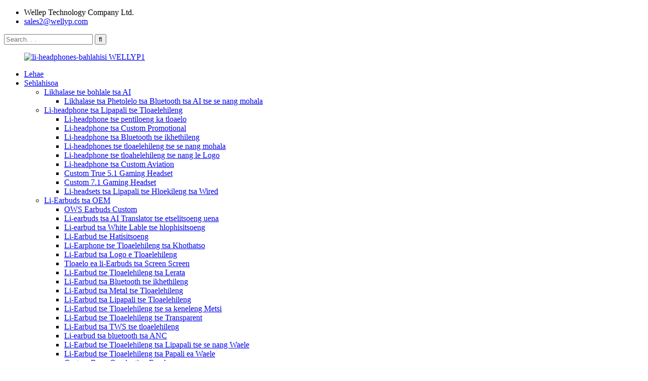

--- FILE ---
content_type: text/html
request_url: https://www.wellypaudio.com/st/wired-gaming-headset-modern-design-usb-7-1-virtual-surround-sound-wellyp-product/
body_size: 22030
content:
<!DOCTYPE html> <html dir="ltr" lang="st"> <head> <meta http-equiv="Content-Type" content="text/html; charset=UTF-8" /> <!-- Global site tag (gtag.js) - Google Analytics --> <script async src="https://www.googletagmanager.com/gtag/js?id=UA-217237872-58"></script> <script>
  window.dataLayer = window.dataLayer || [];
  function gtag(){dataLayer.push(arguments);}
  gtag('js', new Date());

  gtag('config', 'UA-217237872-58');
</script>  <title>China China USB Gaming Headset – OEM & ODM | Wellyp Manufacture le Feme | Welllyp</title> <meta name="viewport" content="width=device-width,initial-scale=1,minimum-scale=1,maximum-scale=1,user-scalable=no"> <link rel="apple-touch-icon-precomposed" href=""> <meta name="format-detection" content="telephone=no"> <meta name="apple-mobile-web-app-capable" content="yes"> <meta name="apple-mobile-web-app-status-bar-style" content="black"> <meta property="og:url" content="https://wellypaudio.com:443/wired-gaming-headset-modern-design-usb-7-1-virtual-surround-sound-wellyp-product/"/> <meta property="og:title" content="China USB Gaming Headset &#8211; OEM &amp; ODM | Wellyp"/> <meta property="og:description" content=" 		Fast and Reliable Earbuds Customization 	 China&#8217;s leading custom earbuds manufacturer Get custom usb headset for gaming at wholesale prices from Wellypaudio! You can customize not only the box shape, but design and color as well. No matter what design you choose, our professional earbuds..."/> <meta property="og:type" content="product"/> <meta property="og:image" content="//cdnus.globalso.com/wellypaudio/Gaming-Headset-.jpg"/> <meta property="og:site_name" content="https://www.wellypaudio.com/"/> <link href="//cdnus.globalso.com/wellypaudio/style/global/style.css" rel="stylesheet"> <link href="//cdnus.globalso.com/wellypaudio/style/public/public.css" rel="stylesheet"> <link href="https://fonts.font.im/css?family=Poppins:300,400,500,600,700" rel="stylesheet"> <link href="https://cdncn.goodao.net/lite-yt-embed.css" rel="stylesheet"> <link rel="shortcut icon" href="//cdnus.globalso.com/wellypaudio/page_icon.png" /> <meta name="author" content="gd-admin"/> <meta name="description" itemprop="description" content="Ho Itloaetsa Li-Earbuds tse Potlako le tse Tšepahalang Moetsi oa li-earbud tsa China ea itlhommeng pele Fumana li-headset tsa usb bakeng sa papali ka litheko tse kholo ho tsoa ho" />  <meta name="keywords" itemprop="keywords" content="li-headset tse nang le li-wired, li-headset tse nang le li-wireless, li-headset tse nang le li-wireless, li-headset, li-headset, li-headsets, li-headphone, li-headphone, li-headphone," />   <link href="//cdn.globalso.com/hide_search.css" rel="stylesheet"/><link href="//www.wellypaudio.com/style/st.html.css" rel="stylesheet"/><link rel="alternate" hreflang="st" href="https://www.wellypaudio.com/st/" /><link rel="canonical"  href="https://www.wellypaudio.com/st/wired-gaming-headset-modern-design-usb-7-1-virtual-surround-sound-wellyp-product/" /></head> <body> <div class="container">     <!-- web_head start -->  <header class="web_head">     <div class="head_info">         <div class="layout">         <div class="info_lists">         <ul class="swiper-wrapper">                 </ul>         </div>         </div>       </div>      <div class="layout">              <div class="head_top">         <ul class="head_contact"> 		  	<li class="contact_add">Wellep Technology Company Ltd.</li>			<li class="contact_mail"><a href="mailto:sales2@wellyp.com">sales2@wellyp.com</a></li>			        </ul>         <div class="head-search"> 		   <form action="https://www.wellypaudio.com/index.php" method="get">            <input class="search-ipt" type="text"  placeholder="Search. . . " name="s" id="s"/> 	       <input type="hidden" name="cat" value="490"/>            <input class="search-btn" type="submit" id="searchsubmit" value="&#xf002;" />           </form>         </div>       </div>       <!--head_top-->        <!--nav_wrap-->       <nav class="nav_wrap">  <figure class="logo"> 	 <a href="/st/">			<img src="//cdnus.globalso.com/wellypaudio/headphones-manufacturers-WELLYP11.png" alt="li-headphones-bahlahisi WELLYP1"> 				</a> </figure>	         <ul class="head_nav">                <li><a href="/st/">Lehae</a></li> <li><a href="/st/custom-gaming-headset/">Sehlahisoa</a> <ul class="sub-menu"> 	<li><a href="/st/ai-smart-glasses/">Likhalase tse bohlale tsa AI</a> 	<ul class="sub-menu"> 		<li><a href="/st/ai-wireless-bluetooth-translation-glasses/">Likhalase tsa Phetolelo tsa Bluetooth tsa AI tse se nang mohala</a></li> 	</ul> </li> 	<li><a href="/st/custom-gaming-headset/">Li-headphone tsa Lipapali tse Tloaelehileng</a> 	<ul class="sub-menu"> 		<li><a href="/st/custom-painted-headphones/">Li-headphone tse pentiloeng ka tloaelo</a></li> 		<li><a href="/st/custom-promotional-headphones/">Li-headphone tsa Custom Promotional</a></li> 		<li><a href="/st/custom-bluetooth-headphones/">Li-headphone tsa Bluetooth tse ikhethileng</a></li> 		<li><a href="/st/custom-wireless-headphones/">Li-headphones tse tloaelehileng tse se nang mohala</a></li> 		<li><a href="/st/custom-headphones-with-logo/">Li-headphone tse tloahelehileng tse nang le Logo</a></li> 		<li><a href="/st/custom-aviation-headphones/">Li-headphone tsa Custom Aviation</a></li> 		<li><a href="/st/true-5-1-gaming-headset-custom/">Custom True 5.1 Gaming Headset</a></li> 		<li><a href="/st/7-1-gaming-headset-custom/">Custom 7.1 Gaming Headset</a></li> 		<li><a href="/st/wired-gaming-headsets-custom/">Li-headsets tsa Lipapali tse Hloekileng tsa Wired</a></li> 	</ul> </li> 	<li><a href="/st/oem-earphones/">Li-Earbuds tsa OEM</a> 	<ul class="sub-menu"> 		<li><a href="/st/ows-earbuds-custom/">OWS Earbuds Custom</a></li> 		<li><a href="/st/ai-translator-earbuds-customized/">Li-earbuds tsa AI Translator tse etselitsoeng uena</a></li> 		<li><a href="/st/white-lable-earbuds-customized/">Li-earbud tsa White Lable tse hlophisitsoeng</a></li> 		<li><a href="/st/custom-printed-earbuds/">Li-Earbud tse Hatisitsoeng</a></li> 		<li><a href="/st/custom-promotional-earphones/">Li-Earphone tse Tloaelehileng tsa Khothatso</a></li> 		<li><a href="/st/custom-logo-earbuds/">Li-Earbud tsa Logo e Tloaelehileng</a></li> 		<li><a href="/st/touch-screen-earbuds-custom/">Tloaelo ea li-Earbuds tsa Screen Screen</a></li> 		<li><a href="/st/noise-cancelling-earbuds/">Li-Earbud tse Tloaelehileng tsa Lerata</a></li> 		<li><a href="/st/custom-bluetooth-earbuds/">Li-Earbud tsa Bluetooth tse ikhethileng</a></li> 		<li><a href="/st/metal-earbuds/">Li-Earbud tsa Metal tse Tloaelehileng</a></li> 		<li><a href="/st/custom-gaming-earbuds/">Li-Earbud tsa Lipapali tse Tloaelehileng</a></li> 		<li><a href="/st/waterproof-earbuds/">Li-Earbud tse Tloaelehileng tse sa keneleng Metsi</a></li> 		<li><a href="/st/transparent-earbuds-custom/">Li-Earbud tse Tloaelehileng tse Transparent</a></li> 		<li><a href="/st/custom-tws-earbuds/">Li-Earbud tsa TWS tse tloaelehileng</a></li> 		<li><a href="/st/anc-bluetooth-earbuds-custom/">Li-earbud tsa bluetooth tsa ANC</a></li> 		<li><a href="/st/sports-wireless-earbuds-custom/">Li-Earbud tse Tloaelehileng tsa Lipapali tse se nang Waele</a></li> 		<li><a href="/st/wireless-gaming-earbuds-custom/">Li-Earbud tse Tloaelehileng tsa Papali ea Waele</a></li> 		<li><a href="/st/bone-conduction-earphone-custom/">Custom Bone Conduction Earphone</a></li> 	</ul> </li> </ul> </li> <li><a href="/st/oem-odm-service/">OEM & ODM Tšebeletso</a></li> <li><a href="/st/earbuds-wholesale/">Li-Earbuds Wholesale</a></li> <li><a href="/st/wellyp/">Welllyp</a> <ul class="sub-menu"> 	<li><a href="/st/product-innovations/">Lihlahisoa tsa lihlahisoa</a></li> 	<li><a href="/st/quality-management/">Tsamaiso ea Boleng</a></li> 	<li><a href="/st/factory/">Feme</a></li> 	<li><a href="/st/our-team/">Sehlopha sa rona</a></li> 	<li><a href="/st/news/">Litaba</a> 	<ul class="sub-menu"> 		<li><a href="/st/news_catalog/industry-news/">Litaba tsa indasteri</a></li> 		<li><a href="/st/news_catalog/company-news/">Litaba tsa k'hamphani</a></li> 	</ul> </li> </ul> </li> <li><a href="/st/contact-us/">Iteanye le rona</a></li>         </ul>         <!--change-language-->         <div class="change-language ensemble">   <div class="change-language-info">     <div class="change-language-title medium-title">        <div class="language-flag language-flag-en"><a href="https://www.wellypaudio.com/"><b class="country-flag"></b><span>English</span> </a></div>        <b class="language-icon"></b>      </div> 	<div class="change-language-cont sub-content">         <div class="empty"></div>     </div>   </div> </div> <!--theme317-->           <!--change-language-->        </nav>     </div>   </header>     <!--// web_head end -->   <!-- sys_sub_head -->           <section class="path_bar" style="background-image: url(//cdnus.globalso.com/wellypaudio/headset-factory.jpg)">      <ul>           <li> <a itemprop="breadcrumb" href="/st/">Lehae</a></li><li> <a itemprop="breadcrumb" href="/st/products/" title="Products">Lihlahisoa</a> </li><li> <a itemprop="breadcrumb" href="/st/gaming-earbuds/" title="Gaming Earbuds">Li-Earbud tsa Lipapali</a> </li><li> <a itemprop="breadcrumb" href="/st/wired-gaming-headset/" title="Wired Gaming Headsets">Li-headsets tsa Lipapali tsa Wired</a> </li>      </ul>     </section>    <!-- page-layout start -->  <section class="web_main page_main">   <div class="layout">      <aside class="aside">   <section class="aside-wrap">     <section class="side-widget">     <div class="side-tit-bar">         <h2 class="side-tit">Lihlopha</h2>     </div>     <ul class="side-cate">       <li><a href="/st/oem-odm-service/">OEM & ODM Tšebeletso</a></li> <li><a href="/st/custom-tws-earbuds/">Li-Earbud tsa TWS tse tloaelehileng</a></li> <li><a href="/st/anc-bluetooth-earbuds-custom/">Li-earbud tsa bluetooth tsa ANC</a></li> <li><a href="/st/sports-wireless-earbuds-custom/">Li-Earbud tse Tloaelehileng tsa Lipapali tse se nang Waele</a></li> <li><a href="/st/wireless-gaming-earbuds-custom/">Li-Earbud tse Tloaelehileng tsa Papali ea Waele</a></li> <li><a href="/st/custom-gaming-headset/">Li-headphone tsa Lipapali tse Tloaelehileng</a></li> <li><a href="/st/7-1-gaming-headset-custom/">Custom 7.1 Gaming Headset</a></li> <li><a href="/st/true-5-1-gaming-headset-custom/">Custom True 5.1 Gaming Headset</a></li> <li><a href="/st/wired-gaming-headsets-custom/">Li-headsets tsa Lipapali tse Hloekileng tsa Wired</a></li>     </ul>   </section>   <div class="side-widget"> 	 <div class="side-product-items">               <div class="items_content">                <div class="side_slider">                     <ul class="swiper-wrapper"> 				                   <li class="swiper-slide gm-sep side_product_item">                     <figure > <a href="/st/bone-conduction-wireless-earphone-product/" class="item-img"><img src="//cdnus.globalso.com/wellypaudio/bone-conduction-wireless-earphone-2-300x300.jpg" alt="Bone Conduction Wireless Earphone WEP-B21"></a>                       <figcaption>                         <h3 class="item_title"><a href="/st/bone-conduction-wireless-earphone-product/">Bone Conduction Wireless Ea...</a></h3>                        </figcaption>                     </figure> 					</li> 					                   <li class="swiper-slide gm-sep side_product_item">                     <figure > <a href="/st/true-bone-conduction-swimming-bluetooth-headset-product/" class="item-img"><img src="//cdnus.globalso.com/wellypaudio/Bone-Conduction-Wireless-Earphone-300x300.jpg" alt="True Bone Conduction Swimming Bluetooth Headset..."></a>                       <figcaption>                         <h3 class="item_title"><a href="/st/true-bone-conduction-swimming-bluetooth-headset-product/">True Bone Conduction Swimmi...</a></h3>                        </figcaption>                     </figure> 					</li> 					                   <li class="swiper-slide gm-sep side_product_item">                     <figure > <a href="/st/earphone-bone-conduction-black-technology-cloud-conduction-earphone-product/" class="item-img"><img src="//cdnus.globalso.com/wellypaudio/earphone-bone-conduction-1-300x300.jpg" alt="Earphone Bone Conduction Black Technology Cloud..."></a>                       <figcaption>                         <h3 class="item_title"><a href="/st/earphone-bone-conduction-black-technology-cloud-conduction-earphone-product/">Earphone Bone Conduction Bl...</a></h3>                        </figcaption>                     </figure> 					</li> 					                   <li class="swiper-slide gm-sep side_product_item">                     <figure > <a href="/st/bone-conduction-hook-earphone-smart-sports-headset-product/" class="item-img"><img src="//cdnus.globalso.com/wellypaudio/bone-conduction-hook-earphone-300x300.jpg" alt="Bone Conduction Hook Earphone Smart Sports Head..."></a>                       <figcaption>                         <h3 class="item_title"><a href="/st/bone-conduction-hook-earphone-smart-sports-headset-product/">Bone Conduction Hook Earpho...</a></h3>                        </figcaption>                     </figure> 					</li> 					                   <li class="swiper-slide gm-sep side_product_item">                     <figure > <a href="/st/transparent-mode-earbuds-tyansparent-case-product/" class="item-img"><img src="//cdnus.globalso.com/wellypaudio/transparent-mode-earbuds-300x300.jpg" alt="Transparent Mode Earbuds Tyansparent case WEP- Y90"></a>                       <figcaption>                         <h3 class="item_title"><a href="/st/transparent-mode-earbuds-tyansparent-case-product/">Li-Earbud tsa Mokhoa oa Transparent Mode</a></h3>                        </figcaption>                     </figure> 					</li> 					                </ul> 				 </div>                 <div class="btn-prev"></div>                 <div class="btn-next"></div>               </div>             </div>    </div>           </section> </aside>	     <section class="main">        <!-- product info -->       <section class="product-intro">         <div class="product-view" >            <!-- Piliang S-->                     <!-- Piliang E-->                     <div class="product-image"> <a class="cloud-zoom" id="zoom1" data-zoom="adjustX:0, adjustY:0" href="//cdnus.globalso.com/wellypaudio/Gaming-Headset-.jpg"> <img src="//cdnus.globalso.com/wellypaudio/Gaming-Headset-.jpg" itemprop="image" title="" alt="China USB Gaming Headset - OEM & ODM | Setšoantšo se Featured Wellyp" style="width:100%" /></a> </div>                     <div class="image-additional-wrap">             <div class="image-additional">               <ul class="swiper-wrapper">                                 <li class="swiper-slide image-item current"> <a class="cloud-zoom-gallery item"  href="//cdnus.globalso.com/wellypaudio/Gaming-Headset-.jpg" data-zoom="useZoom:zoom1, smallImage://cdnus.globalso.com/wellypaudio/Gaming-Headset-.jpg" title=""><img src="//cdnus.globalso.com/wellypaudio/Gaming-Headset--300x300.jpg" alt="China USB Gaming Headset - OEM & ODM | Welllyp" /></a> </li>                                 <li class="swiper-slide image-item"> <a class="cloud-zoom-gallery item"  href="//cdnus.globalso.com/wellypaudio/Modern-Design-Wired-Gaming-Headset-USB-7.1-Virtual-Surround-Sound.jpg" data-zoom="useZoom:zoom1, smallImage://cdnus.globalso.com/wellypaudio/Modern-Design-Wired-Gaming-Headset-USB-7.1-Virtual-Surround-Sound.jpg" title=""><img src="//cdnus.globalso.com/wellypaudio/Modern-Design-Wired-Gaming-Headset-USB-7.1-Virtual-Surround-Sound-300x300.jpg" alt="China USB Gaming Headset - OEM & ODM | Welllyp" /></a> </li>                                 <li class="swiper-slide image-item"> <a class="cloud-zoom-gallery item"  href="//cdnus.globalso.com/wellypaudio/Wired-Gaming-Headset-USB-7.1-Virtual-Surround-Sound.jpg" data-zoom="useZoom:zoom1, smallImage://cdnus.globalso.com/wellypaudio/Wired-Gaming-Headset-USB-7.1-Virtual-Surround-Sound.jpg" title=""><img src="//cdnus.globalso.com/wellypaudio/Wired-Gaming-Headset-USB-7.1-Virtual-Surround-Sound-300x300.jpg" alt="China USB Gaming Headset - OEM & ODM | Welllyp" /></a> </li>                                 <li class="swiper-slide image-item"> <a class="cloud-zoom-gallery item"  href="//cdnus.globalso.com/wellypaudio/Gaming-Headset-USB-7.1-Virtual-Surround-Sound.jpg" data-zoom="useZoom:zoom1, smallImage://cdnus.globalso.com/wellypaudio/Gaming-Headset-USB-7.1-Virtual-Surround-Sound.jpg" title=""><img src="//cdnus.globalso.com/wellypaudio/Gaming-Headset-USB-7.1-Virtual-Surround-Sound-300x300.jpg" alt="China USB Gaming Headset - OEM & ODM | Welllyp" /></a> </li>                               </ul>               <div class="swiper-pagination swiper-pagination-white"></div>             </div>             <div class="swiper-button-next swiper-button-white"></div>             <div class="swiper-button-prev swiper-button-white"></div>           </div>         </div>         <section class="product-summary"> 		 <h1 class="page_title">China USB Gaming Headset - OEM & ODM | Welllyp</h1> 	            <div class="product-meta">             <div><p><span style="font-size: medium;">Tsena ke tse ntle ka ho fetisisa<span style="color: #000000;"><strong>Li-headphone tsa USB tsa papali</strong></span>seo se tla u fa liphihlelo tsa audio tsa premium - ho sa tsotellehe hore na sethala sa hau kapa tekanyetso ea hau ke efe, Fana ka libapali tsa hau monyetla oo li o hlokang ho hapa ka li-headsets tsa lipapali tsa esports.</span></p> <p><span style="font-size: medium;">E ka theha sethala sa molumo o moholo le o kantle ho hlooho ho thusa molumong oa hau, ka maekrofounu e hlakolang lerata, e nang le kanale e potolohileng 7.1 Virtual, boleng ba molumo oa mantlha. E boetse e na le ho lekana hantle, 'me likopi tsa tsebe li kenngoe ka thepa e bonolo e ikutloang e le monate. E na le setšoantšo sa molumo oa tlhaho, sebaka sa bass se leka-lekaneng ebile se bataletse.</span></p> <p><span style="font-size: medium;">USB ea rona kaofela<a href="/st/gaming-earbuds/" target="_blank"><span style="color: #000000;"><strong>semamedi sa dipapadi</strong></span></a>letoto ke<a href="/st/custom-gaming-headset/" target="_blank"><span style="color: #000000;"><strong>tloaelo</strong></span></a>&<span style="color: #000000;"><strong>wholesale</strong></span>, Ponahalo & sebopeho & logo e ka etsoa ho ea ka litlhoko tsa hau, Moqapi oa rona o tla boela a nahane ho latela ts'ebeliso e sebetsang mme a u fe keletso e molemo ka ho fetisisa le ea setsebi.</span></p> </div>             <br />                                   </div>           <div class="product-btn-wrap"> <a href="javascript:" onclick="showMsgPop();" class="email">Re romelle lengolo-tsoibila</a>            <!--<a href="https://www.wellypaudio.com/wp-content/plugins/down-as-pdf/generate.php?id=1418" target="_blank" rel="external nofollow"   class="pdf">Download as PDF</a> -->           </div>                  </section>       </section>       <section class="tab-content-wrap product-detail">         <div class="tab-title-bar detail-tabs">           <h2 class="tab-title title current"><span>Lintlha tsa Sehlahisoa</span></h2>                                          <h2 class="tab-title title"><span>Maikutlo a bareki</span></h2>                     <h2 class="tab-title title"><span>Khampani</span></h2>                                                     			<h2 class="tab-title title"><span>LBH</span></h2> 	          <h2 class="tab-title title"><span>Li-tag tsa Sehlahisoa</span></h2>                   </div>         <section class="tab-panel-wrap">           <section class="tab-panel disabled entry">             <section class="tab-panel-content">                                           <div class="fl-builder-content fl-builder-content-1418 fl-builder-content-primary fl-builder-global-templates-locked" data-post-id="1418"><div class="fl-row fl-row-full-width fl-row-bg-none fl-node-63e7078d3feb8" data-node="63e7078d3feb8"> 	<div class="fl-row-content-wrap"> 				<div class="fl-row-content fl-row-full-width fl-node-content"> 		 <div class="fl-col-group fl-node-63e7078d3fef8" data-node="63e7078d3fef8"> 			<div class="fl-col fl-node-63e7078d3ff3d fl-col-has-cols" data-node="63e7078d3ff3d" style="width: 100%;"> 	<div class="fl-col-content fl-node-content"> 	<div class="fl-module fl-module-heading fl-node-63e7078d3ff7d" data-node="63e7078d3ff7d" data-animation-delay="0.0"> 	<div class="fl-module-content fl-node-content"> 		<h2 class="fl-heading"> 		<span class="fl-heading-text">Ho etsa li-Earbuds tse potlakileng le tse ka tšeptjoang</span> 	</h2>	</div> </div><div class="fl-module fl-module-separator fl-node-63e7078d3ffbe" data-node="63e7078d3ffbe" data-animation-delay="0.0"> 	<div class="fl-module-content fl-node-content"> 		<div class="fl-separator"></div>	</div> </div><div class="fl-module fl-module-rich-text fl-node-63e7078d3fffe" data-node="63e7078d3fffe" data-animation-delay="0.0"> 	<div class="fl-module-content fl-node-content"> 		<div class="fl-rich-text"> 	<p style="text-align: center;"><span style="font-size: large; color: #ffffff;">Moetsi oa li-earbud o ka sehloohong oa China</span></p> </div>	</div> </div> <div class="fl-col-group fl-node-63e7078d4003e fl-col-group-nested" data-node="63e7078d4003e"> 			<div class="fl-col fl-node-63e7078d4007e fl-col-small" data-node="63e7078d4007e" style="width: 33.33%;"> 	<div class="fl-col-content fl-node-content"> 	<div class="fl-module fl-module-callout fl-node-63e7078d40149" data-node="63e7078d40149" data-animation-delay="0.0"> 	<div class="fl-module-content fl-node-content"> 		<div class="fl-callout fl-callout-center fl-callout-has-icon fl-callout-icon-above-title"> 		<div class="fl-callout-content"> 			<span class="fl-icon"> 				<i class="fa fa-calendar"></i>  			</span> 	 	<h3 class="fl-callout-title"><span><span style="color:#fff;">Qalo e Ncha ea Morero</span></span></h3>		<div class="fl-callout-text-wrap"> 			<div class="fl-callout-text"><p><span style="font-size: medium; color: #ffffff;">Puisano ea morero ka kakaretso</span></p> <p><span style="font-size: medium; color: #ffffff;">Tlhaloso e nepahetseng ea litlhaloso tsa sehlahisoa</span></p> </div>		</div>  	</div>  	</div>	</div> </div>	</div> </div>			<div class="fl-col fl-node-63e7078d400c9 fl-col-small" data-node="63e7078d400c9" style="width: 33.33%;"> 	<div class="fl-col-content fl-node-content"> 	<div class="fl-module fl-module-callout fl-node-63e7078d40189" data-node="63e7078d40189" data-animation-delay="0.0"> 	<div class="fl-module-content fl-node-content"> 		<div class="fl-callout fl-callout-center fl-callout-has-icon fl-callout-icon-above-title"> 		<div class="fl-callout-content"> 			<span class="fl-icon"> 				<i class="fa fa-user"></i>  			</span> 	 	<h3 class="fl-callout-title"><span><span style="color:#fff;">Moralo oa R&D</span></span></h3>		<div class="fl-callout-text-wrap"> 			<div class="fl-callout-text"><p><span style="font-size: medium; color: #ffffff;">Moralo le nts'etsopele ea prototype le sehlopha sa rona sa R&D</span></p> <p><span style="font-size: medium; color: #ffffff;">Moreki o netefatsa/fetola sampole</span></p> </div>		</div>  	</div>  	</div>	</div> </div>	</div> </div>			<div class="fl-col fl-node-63e7078d40109 fl-col-small" data-node="63e7078d40109" style="width: 33.33%;"> 	<div class="fl-col-content fl-node-content"> 	<div class="fl-module fl-module-callout fl-node-63e7078d401c9" data-node="63e7078d401c9" data-animation-delay="0.0"> 	<div class="fl-module-content fl-node-content"> 		<div class="fl-callout fl-callout-center fl-callout-has-icon fl-callout-icon-above-title"> 		<div class="fl-callout-content"> 			<span class="fl-icon"> 				<i class="fa fa-usd"></i>  			</span> 	 	<h3 class="fl-callout-title"><span><span style="color:#fff;">Netefatsa Khotheletso & Tefo</span></span></h3>		<div class="fl-callout-text-wrap"> 			<div class="fl-callout-text"><p><span style="font-size: medium; color: #ffffff;">Moreki tiisa khotheishene</span></p> <p><span style="font-size: medium; color: #ffffff;">Moreki lokisetsa tefo</span></p> </div>		</div>  	</div>  	</div>	</div> </div>	</div> </div>	</div>  <div class="fl-col-group fl-node-63e7078d40209 fl-col-group-nested" data-node="63e7078d40209"> 			<div class="fl-col fl-node-63e7078d4024a fl-col-small" data-node="63e7078d4024a" style="width: 33.33%;"> 	<div class="fl-col-content fl-node-content"> 	<div class="fl-module fl-module-callout fl-node-63e7078d4034a" data-node="63e7078d4034a" data-animation-delay="0.0"> 	<div class="fl-module-content fl-node-content"> 		<div class="fl-callout fl-callout-center fl-callout-has-icon fl-callout-icon-above-title"> 		<div class="fl-callout-content"> 			<span class="fl-icon"> 				<i class="fa fa-cogs"></i>  			</span> 	 	<h3 class="fl-callout-title"><span><span style="color:#fff;">Tlhahiso</span></span></h3>		<div class="fl-callout-text-wrap"> 			<div class="fl-callout-text"><p><span style="font-size: medium; color: #ffffff;">Ho hlahisa lihlahisoa fekthering e netefalitsoeng ea ISO</span></p> <p><span style="font-size: medium; color: #ffffff;">Kopano ea tlhahiso</span></p> </div>		</div>  	</div>  	</div>	</div> </div>	</div> </div>			<div class="fl-col fl-node-63e7078d4028a fl-col-small" data-node="63e7078d4028a" style="width: 33.33%;"> 	<div class="fl-col-content fl-node-content"> 	<div class="fl-module fl-module-callout fl-node-63e7078d4038a" data-node="63e7078d4038a" data-animation-delay="0.0"> 	<div class="fl-module-content fl-node-content"> 		<div class="fl-callout fl-callout-center fl-callout-has-icon fl-callout-icon-above-title"> 		<div class="fl-callout-content"> 			<span class="fl-icon"> 				<i class="fa fa-diamond"></i>  			</span> 	 	<h3 class="fl-callout-title"><span><span style="color:#fff;">Taolo ea Boleng/Tiiso</span></span></h3>		<div class="fl-callout-text-wrap"> 			<div class="fl-callout-text"><p><span style="font-size: medium; color: #ffffff;">Teko ho lab ea taolo ea boleng</span></p> <p><span style="font-size: medium; color: #ffffff;">Liteko ka bomong tsa ntho e ngoe le e ngoe e entsoeng</span></p> </div>		</div>  	</div>  	</div>	</div> </div>	</div> </div>			<div class="fl-col fl-node-63e7078d402ca fl-col-small" data-node="63e7078d402ca" style="width: 33.33%;"> 	<div class="fl-col-content fl-node-content"> 	<div class="fl-module fl-module-callout fl-node-63e7078d4030a" data-node="63e7078d4030a" data-animation-delay="0.0"> 	<div class="fl-module-content fl-node-content"> 		<div class="fl-callout fl-callout-center fl-callout-has-icon fl-callout-icon-above-title"> 		<div class="fl-callout-content"> 			<span class="fl-icon"> 				<i class="fa fa-tachometer"></i>  			</span> 	 	<h3 class="fl-callout-title"><span><span style="color:#fff;">Ts'ebeletso le Ts'ehetso ea Logistic</span></span></h3>		<div class="fl-callout-text-wrap"> 			<div class="fl-callout-text"><p><span style="font-size: medium; color: #ffffff;">Tšebeletso ea thepa</span></p> <p><span style="font-size: medium; color: #ffffff;">Tšehetso ea ka mor'a thekiso</span></p> </div>		</div>  	</div>  	</div>	</div> </div>	</div> </div>	</div> 	</div> </div>	</div> 		</div> 	</div> </div><div class="fl-row fl-row-full-width fl-row-bg-none fl-node-63c3913184aff" data-node="63c3913184aff"> 	<div class="fl-row-content-wrap"> 				<div class="fl-row-content fl-row-full-width fl-node-content"> 		 <div class="fl-col-group fl-node-63c3913184b44" data-node="63c3913184b44"> 			<div class="fl-col fl-node-63c3913184b89" data-node="63c3913184b89" style="width: 100%;"> 	<div class="fl-col-content fl-node-content"> 	<div class="fl-module fl-module-rich-text fl-node-63c3913184a77" data-node="63c3913184a77" data-animation-delay="0.0"> 	<div class="fl-module-content fl-node-content"> 		<div class="fl-rich-text"> 	<p><span style="font-size: medium;">Fumana tloaelo<span style="color: #000000;"><strong>li-headset tsa usb bakeng sa papali</strong></span>ka litheko tsa wholesale ho tloha<a style="font-size: medium;" href="/st/wellyp/" target="_blank"><span style="color: #000000;"><strong>Welllypaudio</strong></span></a>! U ka khona ho iketsetsa sebopeho sa lebokose feela, empa le moralo le 'mala. Ho sa tsotelehe hore na u khetha moralo ofe, sehlopha sa rona sa meralo ea li-earbuds se tla u etsetsa eona. U ka li etsa ka mokhoa o ikhethileng, 'me u khethe letšoao la ho etsa thepa, oa li paka le ho khetha lits'ebeletso tse ling tseo re fanang ka tsona ho bareki ba rona. Haeba u hloka thuso e amanang le moralo, re ka u thusa hape ka sena MAHALA a litšenyehelo.</span></p> </div>	</div> </div>	</div> </div>	</div> 		</div> 	</div> </div><div class="fl-row fl-row-full-width fl-row-bg-none fl-node-61bec57401078" data-node="61bec57401078"> 	<div class="fl-row-content-wrap"> 				<div class="fl-row-content fl-row-full-width fl-node-content"> 		 <div class="fl-col-group fl-node-61bec574012d4" data-node="61bec574012d4"> 			<div class="fl-col fl-node-61bec57401313" data-node="61bec57401313" style="width: 100%;"> 	<div class="fl-col-content fl-node-content"> 	<div class="fl-module fl-module-heading fl-node-61bec57401350" data-node="61bec57401350" data-animation-delay="0.0"> 	<div class="fl-module-content fl-node-content"> 		<h2 class="fl-heading"> 		<span class="fl-heading-text">Likarolo tsa Sehlahisoa</span> 	</h2>	</div> </div>	</div> </div>	</div> 		</div> 	</div> </div><div class="fl-row fl-row-full-width fl-row-bg-none fl-node-61be9f2a95c9e" data-node="61be9f2a95c9e"> 	<div class="fl-row-content-wrap"> 				<div class="fl-row-content fl-row-full-width fl-node-content"> 		 <div class="fl-col-group fl-node-61be9f2a98dd9" data-node="61be9f2a98dd9"> 			<div class="fl-col fl-node-61be9f2a98f83" data-node="61be9f2a98f83" style="width: 100%;"> 	<div class="fl-col-content fl-node-content"> 	<div class="fl-module fl-module-rich-text fl-node-61be9f2a95a02" data-node="61be9f2a95a02" data-animation-delay="0.0"> 	<div class="fl-module-content fl-node-content"> 		<div class="fl-rich-text"> 	<h3><span style="font-size: medium; color: #000000;">【Mabone a matla a RGB】</span></h3> <p><span style="font-size: medium;">Mabone a ikhethang a RGB LED a entsoe ka mokhoa ona o motle ka ho fetisisa<a href="/st/products/" target="_blank">semamedi sa dipapadi</a>mebala e nang le mehala, e hloekile, e khanyang, e fetohang ka bo eona e ntlafatsa boemo ba papali.</span></p> <p><span style="font-size: medium;">Li-earbud tsa papali ea boleng bo holimo li nepahetse bakeng sa papali.</span></p> <h3><span style="font-size: medium; color: #000000;">【7.1 Potoloho ea Molumo oa stereo】</span></h3> <p><span style="font-size: medium;"><a href="/st/wired-gaming-headsets-custom/" target="_blank">li-headphones tse nang le mohala o pota-potileng</a>tla le sebui sa boleng bo holimo sa 50mm, se nang le theknoloji ea molumo oa stereo ea 7.1. IC e ntlafalitsoeng e thusa ho hlahisa molumo o hlakileng o pota-potileng ka hohle-hohle, kahoo skrini sa papali le molumo o pota-potileng stereo le molumo oa sebele le oa tlhaho, ho utloa 'nete e ntle ka ho fetisisa lefatšeng la hau la lipapali ka li-earbud tse nang le mohala bakeng sa papali.</span></p> <h3><span style="font-size: medium; color: #000000;">【Maekerofounu ea ho tlosa lerata】</span></h3> <p><span style="font-size: medium;">microphone ea ho tlosa lerata e ntlafalitse moqoqo oa papali</span></p> <p><span style="font-size: medium;">tikoloho, e sebetsanang le lerata le potolohileng ka bo eona, ea romela lentsoe le hlakileng ho setho se seng le se seng sa sehlopha sa lipapali. Maekerofounu ea ho kobeha le ho potoloha, phokotso ea lerata e phahameng haholo, ha ho lerata, puisano e thellang, ntoa ea sehlopha e thabisang haholoanyane. Lisebelisoa tsohle tsa letlalo le bonolo li koala litsebe, mabanta a kobehang, le lisebelisoa tsa litsebe tse phefumolohang, ho etsa bonnete ba ho roala li-headphones tse nang le maeke nako e telele.</span></p> <h3><span style="font-size: medium; color: #000000;">【Ho lumellana ha Thepa】</span></h3> <p><span style="font-size: medium;"><a href="/st/wired-gaming-headset/" target="_blank">li-earbud tsa papali tse nang le mehala</a>ho ts'ehetsa komporo, laptop, PS4, Xbox ka 3.5mm kapa USB, e u tlisetsang papali ea papali ka bolokolohi le ka boiketlo. Ho feta moo, e tla le molaoli ho laola molumo, maekrofono, mabone a morao ka kotloloho ho li-headset tsa hau tsa ps4 tse nang le mic.</span></p> <h3><span style="font-size: medium; color: #000000;">【Netefaletso ea boleng】</span></h3> <p><span style="font-size: medium;"><a href="/st/" target="_blank">WELLYP</a>ke feme ea profeshenale ea li-headset ea lisebelisoa tsa molumo. Kaha ke qalo ea rona ea morao-rao, semaele sena sa ps4 se nang le mic wired se u tlisetsa mahlo a khahlehang. Ikopanye le rona hona joale!</span></p> </div>	</div> </div>	</div> </div>	</div> 		</div> 	</div> </div><div class="fl-row fl-row-full-width fl-row-bg-none fl-node-61a9ed92b2a89" data-node="61a9ed92b2a89"> 	<div class="fl-row-content-wrap"> 				<div class="fl-row-content fl-row-full-width fl-node-content"> 		 <div class="fl-col-group fl-node-61a9ed92b2d0a" data-node="61a9ed92b2d0a"> 			<div class="fl-col fl-node-61a9ed92b2d48" data-node="61a9ed92b2d48" style="width: 100%;"> 	<div class="fl-col-content fl-node-content"> 	<div class="fl-module fl-module-heading fl-node-61a9ed92b2d85" data-node="61a9ed92b2d85" data-animation-delay="0.0"> 	<div class="fl-module-content fl-node-content"> 		<h2 class="fl-heading"> 		<span class="fl-heading-text">Tlhaloso ea Sehlahisoa:</span> 	</h2>	</div> </div>	</div> </div>	</div> 		</div> 	</div> </div><div class="fl-row fl-row-full-width fl-row-bg-none fl-node-61a9ec70429b0" data-node="61a9ec70429b0"> 	<div class="fl-row-content-wrap"> 				<div class="fl-row-content fl-row-full-width fl-node-content"> 		 <div class="fl-col-group fl-node-61a9ec70458b8" data-node="61a9ec70458b8"> 			<div class="fl-col fl-node-61a9ec7045a7d" data-node="61a9ec7045a7d" style="width: 100%;"> 	<div class="fl-col-content fl-node-content"> 	<div class="fl-module fl-module-rich-text fl-node-61a9ec7042736" data-node="61a9ec7042736" data-animation-delay="0.0"> 	<div class="fl-module-content fl-node-content"> 		<div class="fl-rich-text"> 	<table border="0"> <tbody> <tr> <td><span style="font-size: medium;">Mohlala:</span></td> <td><span style="font-size: medium;">WGH-V10</span></td> </tr> <tr> <td><span style="font-size: medium;">Lebitso:</span></td> <td><span style="font-size: medium;">Welllyp</span></td> </tr> <tr> <td><span style="font-size: medium;">Puisano :</span></td> <td><span style="font-size: medium;">Tse thapo</span></td> </tr> <tr> <td><span style="font-size: medium;">Hangata :</span></td> <td><span style="font-size: medium;">20Hz ho isa ho 200KHz</span></td> </tr> <tr> <td><span style="font-size: medium;">Impedance :</span></td> <td><span style="font-size: medium;">32Ω±15%</span></td> </tr> <tr> <td><span style="font-size: medium;">Boholo ba sebui</span></td> <td><span style="font-size: medium;">50 limilimithara</span></td> </tr> <tr> <td><span style="font-size: medium;">Sensitivity :</span></td> <td><span style="font-size: medium;">110dB±5dB</span></td> </tr> <tr> <td><span style="font-size: medium;">Sensitivity ea Mic :</span></td> <td><span style="font-size: medium;">-45dB±3dB</span></td> </tr> <tr> <td><span style="font-size: medium;">Plug :</span></td> <td><span style="font-size: medium;">3.5mm kapa USB kapa 1 * 3.5mm +USB</span></td> </tr> </tbody> </table> </div>	</div> </div>	</div> </div>	</div> 		</div> 	</div> </div><div class="fl-row fl-row-full-width fl-row-bg-none fl-node-61becc10a45a9" data-node="61becc10a45a9"> 	<div class="fl-row-content-wrap"> 				<div class="fl-row-content fl-row-full-width fl-node-content"> 		 <div class="fl-col-group fl-node-61becc10a952a" data-node="61becc10a952a"> 			<div class="fl-col fl-node-61becc10a973b fl-col-has-cols" data-node="61becc10a973b" style="width: 100%;"> 	<div class="fl-col-content fl-node-content"> 	<div class="fl-module fl-module-heading fl-node-61a9eb4788cfe" data-node="61a9eb4788cfe" data-animation-delay="0.0"> 	<div class="fl-module-content fl-node-content"> 		<h2 class="fl-heading"> 		<span class="fl-heading-text">Lintlha Show</span> 	</h2>	</div> </div> <div class="fl-col-group fl-node-61bf22ee7942a fl-col-group-nested" data-node="61bf22ee7942a"> 			<div class="fl-col fl-node-61bf22ee796d2 fl-col-small" data-node="61bf22ee796d2" style="width: 33.33%;"> 	<div class="fl-col-content fl-node-content"> 	<div class="fl-module fl-module-photo fl-node-61bf232be3245" data-node="61bf232be3245" data-animation-delay="0.0"> 	<div class="fl-module-content fl-node-content"> 		<div class="fl-photo fl-photo-align-center" itemscope itemtype="http://schema.org/ImageObject"> 	<div class="fl-photo-content fl-photo-img-jpg"> 				<img class="fl-photo-img wp-image-1426" src="https://www.wellypaudio.com/uploads/Wired-Gaming-Headset-.jpg" alt="Li-headphone tsa Papali ea Wired" itemprop="image"  /> 		     			</div> 	</div>	</div> </div>	</div> </div>			<div class="fl-col fl-node-61bf22ee79715 fl-col-small" data-node="61bf22ee79715" style="width: 33.33%;"> 	<div class="fl-col-content fl-node-content"> 	<div class="fl-module fl-module-photo fl-node-61bf2347e62ef" data-node="61bf2347e62ef" data-animation-delay="0.0"> 	<div class="fl-module-content fl-node-content"> 		<div class="fl-photo fl-photo-align-center" itemscope itemtype="http://schema.org/ImageObject"> 	<div class="fl-photo-content fl-photo-img-jpg"> 				<img class="fl-photo-img wp-image-1425" src="https://www.wellypaudio.com/uploads/Wired-Gaming-Headset-Wellyp.jpg" alt="Wired Gaming Headset Wellep" itemprop="image"  /> 		     			</div> 	</div>	</div> </div>	</div> </div>			<div class="fl-col fl-node-61bf22ee79754 fl-col-small" data-node="61bf22ee79754" style="width: 33.33%;"> 	<div class="fl-col-content fl-node-content"> 	<div class="fl-module fl-module-photo fl-node-61bf235436a84" data-node="61bf235436a84" data-animation-delay="0.0"> 	<div class="fl-module-content fl-node-content"> 		<div class="fl-photo fl-photo-align-center" itemscope itemtype="http://schema.org/ImageObject"> 	<div class="fl-photo-content fl-photo-img-jpg"> 				<img class="fl-photo-img wp-image-1424" src="https://www.wellypaudio.com/uploads/Wired-Gaming-Headset-USB-7.1-Virtual-Surround-Sound1.jpg" alt="Wired Gaming Headset USB 7.1 Virtual Surround Sound" itemprop="image"  /> 		     			</div> 	</div>	</div> </div>	</div> </div>	</div> 	</div> </div>	</div> 		</div> 	</div> </div><div class="fl-row fl-row-full-width fl-row-bg-color fl-node-61d7a423099a1" data-node="61d7a423099a1"> 	<div class="fl-row-content-wrap"> 				<div class="fl-row-content fl-row-full-width fl-node-content"> 		 <div class="fl-col-group fl-node-61d7a423099de" data-node="61d7a423099de"> 			<div class="fl-col fl-node-61d7a42309a1b fl-col-has-cols" data-node="61d7a42309a1b" style="width: 100%;"> 	<div class="fl-col-content fl-node-content"> 	<div class="fl-module fl-module-heading fl-node-61d7a42309e15" data-node="61d7a42309e15" data-animation-delay="0.0"> 	<div class="fl-module-content fl-node-content"> 		<h2 class="fl-heading"> 		<span class="fl-heading-text">Mabaka a mang a ho sebetsa le Wellyp</span> 	</h2>	</div> </div><div class="fl-module fl-module-separator fl-node-61d7a42309dfe" data-node="61d7a42309dfe" data-animation-delay="0.0"> 	<div class="fl-module-content fl-node-content"> 		<div class="fl-separator"></div>	</div> </div> <div class="fl-col-group fl-node-61d7a42309c90 fl-col-group-nested" data-node="61d7a42309c90"> 			<div class="fl-col fl-node-61d7a42309ccd fl-col-small" data-node="61d7a42309ccd" style="width: 50%;"> 	<div class="fl-col-content fl-node-content"> 	<div class="fl-module fl-module-callout fl-node-61d7a42309a2d" data-node="61d7a42309a2d" data-animation-delay="0.0"> 	<div class="fl-module-content fl-node-content"> 		<div class="fl-callout fl-callout-center fl-callout-has-icon fl-callout-icon-left-title"> 		<div class="fl-callout-content"> 		<h3 class="fl-callout-title">	<span class="fl-icon"> 				<i class="fa fa-clock-o"></i>  			</span> 	 	<span>Lilemo tse 18</span></h3>		<div class="fl-callout-text-wrap"> 			<div class="fl-callout-text"><p style="text-align: center;"><span style="font-size: medium;">Boiphihlelo bo ruileng ba OEM/ODM ba ho etsa le ho bapatsa lisebelisoa tsa theknoloji</span></p> </div>		</div>  	</div>  	</div>	</div> </div>	</div> </div>			<div class="fl-col fl-node-61d7a42309d0b fl-col-small" data-node="61d7a42309d0b" style="width: 50%;"> 	<div class="fl-col-content fl-node-content"> 	<div class="fl-module fl-module-callout fl-node-61d7a42309a69" data-node="61d7a42309a69" data-animation-delay="0.0"> 	<div class="fl-module-content fl-node-content"> 		<div class="fl-callout fl-callout-center fl-callout-has-icon fl-callout-icon-left-title"> 		<div class="fl-callout-content"> 		<h3 class="fl-callout-title">	<span class="fl-icon"> 				<i class="fa fa-file-text-o"></i>  			</span> 	 	<span>Free Sampling</span></h3>		<div class="fl-callout-text-wrap"> 			<div class="fl-callout-text"><p style="text-align: center;"><span style="font-size: medium;">Lekola boleng pele o reka? Ha ho bothata, re ka fana ka sampole ea mahala ea stock e sa jeleng paate bakeng sa lipotso tse ka bang teng, kapa ra lefisa feela meroalo ea li-courier pele ho ts'ebeletso ea monyako oa hau.</span></p> </div>		</div>  	</div>  	</div>	</div> </div>	</div> </div>	</div>  <div class="fl-col-group fl-node-61d7a42309d48 fl-col-group-nested" data-node="61d7a42309d48"> 			<div class="fl-col fl-node-61d7a42309d84 fl-col-small" data-node="61d7a42309d84" style="width: 50%;"> 	<div class="fl-col-content fl-node-content"> 	<div class="fl-module fl-module-callout fl-node-61d7a42309aa6" data-node="61d7a42309aa6" data-animation-delay="0.0"> 	<div class="fl-module-content fl-node-content"> 		<div class="fl-callout fl-callout-center fl-callout-has-icon fl-callout-icon-left-title"> 		<div class="fl-callout-content"> 		<h3 class="fl-callout-title">	<span class="fl-icon"> 				<i class="fa fa-user"></i>  			</span> 	 	<span>Tumellano ea Sechaba</span></h3>		<div class="fl-callout-text-wrap"> 			<div class="fl-callout-text"><p style="text-align: center;"><span style="font-size: medium;">Feme e etsoa tlhahlobo ea sechaba selemo se seng le se seng, ka BSCI kapa Sedex ka tsela e 'ngoe</span></p> </div>		</div>  	</div>  	</div>	</div> </div>	</div> </div>			<div class="fl-col fl-node-61d7a42309dc1 fl-col-small" data-node="61d7a42309dc1" style="width: 50%;"> 	<div class="fl-col-content fl-node-content"> 	<div class="fl-module fl-module-callout fl-node-61d7a42309ae3" data-node="61d7a42309ae3" data-animation-delay="0.0"> 	<div class="fl-module-content fl-node-content"> 		<div class="fl-callout fl-callout-center fl-callout-has-icon fl-callout-icon-left-title"> 		<div class="fl-callout-content"> 		<h3 class="fl-callout-title">	<span class="fl-icon"> 				<i class="fa fa-wrench"></i>  			</span> 	 	<span>Warranty ea selemo se le seng</span></h3>		<div class="fl-callout-text-wrap"> 			<div class="fl-callout-text"><p style="text-align: center;"><span style="font-size: medium;">Lipotso kapa litletlebo? Re mona ho thusa, ho ikopanya ka mohala, lengolo-tsoibila kapa moqoqo.</span></p> </div>		</div>  	</div>  	</div>	</div> </div>	</div> </div>	</div> 	</div> </div>	</div> 		</div> 	</div> </div><div class="fl-row fl-row-full-width fl-row-bg-none fl-node-63e7078d3fc37" data-node="63e7078d3fc37"> 	<div class="fl-row-content-wrap"> 				<div class="fl-row-content fl-row-full-width fl-node-content"> 		 <div class="fl-col-group fl-node-63e7078d3fc77" data-node="63e7078d3fc77"> 			<div class="fl-col fl-node-63e7078d3fcb7 fl-col-has-cols" data-node="63e7078d3fcb7" style="width: 100%;"> 	<div class="fl-col-content fl-node-content"> 	<div class="fl-module fl-module-heading fl-node-63e7078d3fb36" data-node="63e7078d3fb36" data-animation-delay="0.0"> 	<div class="fl-module-content fl-node-content"> 		<h2 class="fl-heading"> 		<span class="fl-heading-text">Feme e ka morao ho Brands</span> 	</h2>	</div> </div> <div class="fl-col-group fl-node-63e7078d3fcf7 fl-col-group-nested" data-node="63e7078d3fcf7"> 			<div class="fl-col fl-node-63e7078d3fd37" data-node="63e7078d3fd37" style="width: 66.78%;"> 	<div class="fl-col-content fl-node-content"> 	<div class="fl-module fl-module-rich-text fl-node-63e7078d3fdb8" data-node="63e7078d3fdb8" data-animation-delay="0.0"> 	<div class="fl-module-content fl-node-content"> 		<div class="fl-rich-text"> 	<p><span style="font-size: medium;">Re na le boiphihlelo, bokhoni, le lisebelisoa tsa R&D ho etsa hore kopanyo efe kapa efe ea OEM/OEM e be katleho e khanyang! Wellyp ke moetsi oa li-turnkey ea feto-fetohang ea nang le bokhoni ba ho tlisa mehopolo le mehopolo ea hau ho litharollo tse sebetsang tsa komporo. Re sebetsa le batho ka bomong le lik'hamphani ka mekhahlelo eohle ea moralo le tlhahiso, ho tloha mohopolong ho isa qetellong, ka boiteko bo matla ba ho tlisa lihlahisoa le lits'ebeletso tsa boemo ba indasteri ho uena.</span></p> <p><span style="font-size: medium;">Hang ha moreki a re fa leseli la mohopolo le lintlha tse qaqileng, re tla ba tsebisa ka litšenyehelo tsohle tsa moralo, prototyping, le likhakanyo tsa litšenyehelo pele projeke e qala. Wellp e tla sebetsa le bareki ho fihlela ba khotsofetse mme litlhoko tsohle tsa moralo oa mantlha li fihlelleha, mme sehlahisoa se sebetsa hantle ho latela litebello tsa bareki. Ho tloha mohopolong ho isa sehlahisoa sa ho qetela, sa Wellep's<a href="/st/oem-odm-service/" target="_blank"><strong>OEM / ODM</strong></a>lits'ebeletso li akaretsa nako eohle ea bophelo ba projeke.</span></p> <p><span style="font-size: medium;">Wellyp ke boemo bo holimo<a href="/st/" target="_blank"><span style="color: #000000;"><strong>khampani ea li-earbuds tse tloaelehileng</strong></span></a>. Re boloka litekanyetso tse thata tsa boleng lits'ebetsong tsa rona tsa tlhahiso, 'me re etsa bonnete ba hore lihlahisoa li hlahlojoa ka matla molemong oa tlhahiso.</span></p> </div>	</div> </div>	</div> </div>			<div class="fl-col fl-node-63e7078d3fd77 fl-col-small" data-node="63e7078d3fd77" style="width: 33.22%;"> 	<div class="fl-col-content fl-node-content"> 	<div class="fl-module fl-module-photo fl-node-63e7078d3fdf8" data-node="63e7078d3fdf8" data-animation-delay="0.0"> 	<div class="fl-module-content fl-node-content"> 		<div class="fl-photo fl-photo-align-center" itemscope itemtype="http://schema.org/ImageObject"> 	<div class="fl-photo-content fl-photo-img-jpg"> 				<img class="fl-photo-img wp-image-3964 size-full" src="https://www.wellypaudio.com/uploads/custom-headset-factory.jpg" alt="https://www.wellypaudio.com/custom-gaming-headset/" itemprop="image"  /> 		     			</div> 	</div>	</div> </div><div class="fl-module fl-module-photo fl-node-63e7078d3fe38" data-node="63e7078d3fe38" data-animation-delay="0.0"> 	<div class="fl-module-content fl-node-content"> 		<div class="fl-photo fl-photo-align-center" itemscope itemtype="http://schema.org/ImageObject"> 	<div class="fl-photo-content fl-photo-img-jpg"> 				<img class="fl-photo-img wp-image-3968 size-thumbnail" src="https://www.wellypaudio.com/uploads/RF-testing-300x187.jpg" alt="https://www.wellypaudio.com/custom-gaming-headset/" itemprop="image"  /> 		     			</div> 	</div>	</div> </div><div class="fl-module fl-module-photo fl-node-63e7078d3fe78" data-node="63e7078d3fe78" data-animation-delay="0.0"> 	<div class="fl-module-content fl-node-content"> 		<div class="fl-photo fl-photo-align-center" itemscope itemtype="http://schema.org/ImageObject"> 	<div class="fl-photo-content fl-photo-img-jpg"> 				<img class="fl-photo-img wp-image-3985" src="https://www.wellypaudio.com/uploads/wellyp-team1.jpg" alt="https://www.wellypaudio.com/custom-gaming-headset/" itemprop="image"  /> 		     			</div> 	</div>	</div> </div>	</div> </div>	</div> 	</div> </div>	</div> 		</div> 	</div> </div><div class="fl-row fl-row-full-width fl-row-bg-none fl-node-63e0b2760c5a1" data-node="63e0b2760c5a1"> 	<div class="fl-row-content-wrap"> 				<div class="fl-row-content fl-row-full-width fl-node-content"> 		 <div class="fl-col-group fl-node-63e0b2760c5e1" data-node="63e0b2760c5e1"> 			<div class="fl-col fl-node-63e0b2760c620 fl-col-has-cols" data-node="63e0b2760c620" style="width: 100%;"> 	<div class="fl-col-content fl-node-content"> 	<div class="fl-module fl-module-heading fl-node-63e0b2760c560" data-node="63e0b2760c560" data-animation-delay="0.0"> 	<div class="fl-module-content fl-node-content"> 		<h2 class="fl-heading"> 		<span class="fl-heading-text">One-Stop Solutions</span> 	</h2>	</div> </div><div class="fl-module fl-module-rich-text fl-node-63e0b2760c65f" data-node="63e0b2760c65f" data-animation-delay="0.0"> 	<div class="fl-module-content fl-node-content"> 		<div class="fl-rich-text"> 	<p style="text-align: center;"><span style="font-size: medium;">Re fana ka tharollo e le 'ngoe bakeng sa<a href="/st/tws-earbuds/" target="_blank">Li-earphone tsa TWS</a>, li-earbud tsa lipapali tse se nang mohala, li-headphones tsa ANC (Active Noise Canceling headphones),<a href="/st/true-5-1-gaming-headset-custom/" target="_blank">5.1 li-headphone tsa papali</a>le<a href="/st/wired-gaming-headset/" target="_blank">li-headsets tsa papali ea marang-rang</a>. etc. lefatshe ka bophara.</span></p> </div>	</div> </div> <div class="fl-col-group fl-node-63e0b2760c6a3 fl-col-group-nested" data-node="63e0b2760c6a3"> 			<div class="fl-col fl-node-63e0b2760c6e2 fl-col-small" data-node="63e0b2760c6e2" style="width: 36.24%;"> 	<div class="fl-col-content fl-node-content"> 	<div class="fl-module fl-module-photo fl-node-63e0b2760c92f" data-node="63e0b2760c92f" data-animation-delay="0.0"> 	<div class="fl-module-content fl-node-content"> 		<div class="fl-photo fl-photo-align-center" itemscope itemtype="http://schema.org/ImageObject"> 	<div class="fl-photo-content fl-photo-img-jpg"> 				<img class="fl-photo-img wp-image-4569" src="https://www.wellypaudio.com/uploads/Solutions-for-distributors.jpg" alt="https://www.wellypaudio.com/" itemprop="image"  /> 		     			</div> 	</div>	</div> </div>	</div> </div>			<div class="fl-col fl-node-63e0b2760c736" data-node="63e0b2760c736" style="width: 63.76%;"> 	<div class="fl-col-content fl-node-content"> 	<div class="fl-module fl-module-icon fl-node-63e0b2760c778" data-node="63e0b2760c778" data-animation-delay="0.0"> 	<div class="fl-module-content fl-node-content"> 		<div class="fl-icon-wrap"> 	<span class="fl-icon"> 				<i class="fa fa-check"></i>  			</span> 	 		<div class="fl-icon-text"> 				<p><span style="font-size: medium;">Sesebelisoa sa boleng bo holimo se nang le lebitso la moreki le lileibole</span></p>			</div> 	</div> 	</div> </div><div class="fl-module fl-module-icon fl-node-63e0b2760c7b7" data-node="63e0b2760c7b7" data-animation-delay="0.0"> 	<div class="fl-module-content fl-node-content"> 		<div class="fl-icon-wrap"> 	<span class="fl-icon"> 				<i class="fa fa-check"></i>  			</span> 	 		<div class="fl-icon-text"> 				<p><span style="font-size: medium;">Lisetifikeiti tsa linaha tse fapaneng</span></p>			</div> 	</div> 	</div> </div><div class="fl-module fl-module-icon fl-node-63e0b2760c7f6" data-node="63e0b2760c7f6" data-animation-delay="0.0"> 	<div class="fl-module-content fl-node-content"> 		<div class="fl-icon-wrap"> 	<span class="fl-icon"> 				<i class="fa fa-check"></i>  			</span> 	 		<div class="fl-icon-text"> 				<p><span style="font-size: medium;">Bukana ea litšebeletso bakeng sa tšehetso ea tekheniki</span></p>			</div> 	</div> 	</div> </div><div class="fl-module fl-module-icon fl-node-63e0b2760c834" data-node="63e0b2760c834" data-animation-delay="0.0"> 	<div class="fl-module-content fl-node-content"> 		<div class="fl-icon-wrap"> 	<span class="fl-icon"> 				<i class="fa fa-check"></i>  			</span> 	 		<div class="fl-icon-text"> 				<p><span style="font-size: medium;"><a href="/st/oem-odm-service/" target="_blank">OEM / ODM tšebeletso</a>tshehetso</span></p>			</div> 	</div> 	</div> </div><div class="fl-module fl-module-icon fl-node-63e0b2760c873" data-node="63e0b2760c873" data-animation-delay="0.0"> 	<div class="fl-module-content fl-node-content"> 		<div class="fl-icon-wrap"> 	<span class="fl-icon"> 				<i class="fa fa-check"></i>  			</span> 	 		<div class="fl-icon-text"> 				<p><span style="font-size: medium;">Saena konteraka e khethehileng ea kabo le ho sireletsa 'maraka oa barekisi</span></p>			</div> 	</div> 	</div> </div><div class="fl-module fl-module-icon fl-node-63e0b2760c8b2" data-node="63e0b2760c8b2" data-animation-delay="0.0"> 	<div class="fl-module-content fl-node-content"> 		<div class="fl-icon-wrap"> 	<span class="fl-icon"> 				<i class="fa fa-check"></i>  			</span> 	 		<div class="fl-icon-text"> 				<p><span style="font-size: medium;">Likarolo tse ling tsa mahala ho thusa barekisi ho rarolla bothata ka lekhetlo la pele</span></p>			</div> 	</div> 	</div> </div><div class="fl-module fl-module-icon fl-node-63e0b2760c8f0" data-node="63e0b2760c8f0" data-animation-delay="0.0"> 	<div class="fl-module-content fl-node-content"> 		<div class="fl-icon-wrap"> 	<span class="fl-icon"> 				<i class="fa fa-check"></i>  			</span> 	 		<div class="fl-icon-text"> 				<p><span style="font-size: medium;">Tšehetso ea thepa ea ho bapatsa ho thusa barekisi ho rekisa</span></p>			</div> 	</div> 	</div> </div>	</div> </div>	</div> 	</div> </div>	</div> 		</div> 	</div> </div><div class="fl-row fl-row-full-width fl-row-bg-none fl-node-63e0b2760c970" data-node="63e0b2760c970"> 	<div class="fl-row-content-wrap"> 				<div class="fl-row-content fl-row-full-width fl-node-content"> 		 <div class="fl-col-group fl-node-63e0b2760c9af" data-node="63e0b2760c9af"> 			<div class="fl-col fl-node-63e0b2760c9ee fl-col-has-cols" data-node="63e0b2760c9ee" style="width: 100%;"> 	<div class="fl-col-content fl-node-content"> 	 <div class="fl-col-group fl-node-63e0b2760ca2d fl-col-group-nested" data-node="63e0b2760ca2d"> 			<div class="fl-col fl-node-63e0b2760ca6c fl-col-small" data-node="63e0b2760ca6c" style="width: 36.24%;"> 	<div class="fl-col-content fl-node-content"> 	<div class="fl-module fl-module-photo fl-node-63e0b2760caab" data-node="63e0b2760caab" data-animation-delay="0.0"> 	<div class="fl-module-content fl-node-content"> 		<div class="fl-photo fl-photo-align-center" itemscope itemtype="http://schema.org/ImageObject"> 	<div class="fl-photo-content fl-photo-img-jpg"> 				<img class="fl-photo-img wp-image-4570" src="https://www.wellypaudio.com/uploads/Solutions-for-Factories.jpg" alt="https://www.wellypaudio.com/oem-odm-service/" itemprop="image"  /> 		     			</div> 	</div>	</div> </div>	</div> </div>			<div class="fl-col fl-node-63e0b2760caea" data-node="63e0b2760caea" style="width: 63.76%;"> 	<div class="fl-col-content fl-node-content"> 	<div class="fl-module fl-module-icon fl-node-63e0b2760cb29" data-node="63e0b2760cb29" data-animation-delay="0.0"> 	<div class="fl-module-content fl-node-content"> 		<div class="fl-icon-wrap"> 	<span class="fl-icon"> 				<i class="fa fa-check"></i>  			</span> 	 		<div class="fl-icon-text"> 				<p><span style="font-size: medium;">Sesebelisoa sa boleng bo holimo se nang le lebitso la bareki le lileibole</span></p>			</div> 	</div> 	</div> </div><div class="fl-module fl-module-icon fl-node-63e0b2760cb68" data-node="63e0b2760cb68" data-animation-delay="0.0"> 	<div class="fl-module-content fl-node-content"> 		<div class="fl-icon-wrap"> 	<span class="fl-icon"> 				<i class="fa fa-check"></i>  			</span> 	 		<div class="fl-icon-text"> 				<p><span style="font-size: medium;">Re ka rekisa lisebelisoa feela (ntle le mokotla) 'me ra bokana fekthering ea hau</span></p>			</div> 	</div> 	</div> </div><div class="fl-module fl-module-icon fl-node-63e0b2760cba6" data-node="63e0b2760cba6" data-animation-delay="0.0"> 	<div class="fl-module-content fl-node-content"> 		<div class="fl-icon-wrap"> 	<span class="fl-icon"> 				<i class="fa fa-check"></i>  			</span> 	 		<div class="fl-icon-text"> 				<p><span style="font-size: medium;">Likarolo tse ling tse rekisoang li amohetsoe</span></p>			</div> 	</div> 	</div> </div><div class="fl-module fl-module-icon fl-node-63e0b2760cbe5" data-node="63e0b2760cbe5" data-animation-delay="0.0"> 	<div class="fl-module-content fl-node-content"> 		<div class="fl-icon-wrap"> 	<span class="fl-icon"> 				<i class="fa fa-check"></i>  			</span> 	 		<div class="fl-icon-text"> 				<p><a href="/st/oem-odm-service/" target="_blank"><span style="font-size: medium;">Ts'ehetso ea tšebeletso ea OEM / ODM</span></a></p>			</div> 	</div> 	</div> </div><div class="fl-module fl-module-icon fl-node-63e0b2760cc24" data-node="63e0b2760cc24" data-animation-delay="0.0"> 	<div class="fl-module-content fl-node-content"> 		<div class="fl-icon-wrap"> 	<span class="fl-icon"> 				<i class="fa fa-check"></i>  			</span> 	 		<div class="fl-icon-text"> 				<p><span style="font-size: medium;">Mabokose a ikemetseng a ho paka bakeng sa sehlopha sa likarolo tse ling</span></p>			</div> 	</div> 	</div> </div><div class="fl-module fl-module-icon fl-node-63e0b2760cc62" data-node="63e0b2760cc62" data-animation-delay="0.0"> 	<div class="fl-module-content fl-node-content"> 		<div class="fl-icon-wrap"> 	<span class="fl-icon"> 				<i class="fa fa-check"></i>  			</span> 	 		<div class="fl-icon-text"> 				<p><span style="font-size: medium;">Lisetifikeiti tsa linaha tse fapaneng</span></p>			</div> 	</div> 	</div> </div><div class="fl-module fl-module-icon fl-node-63e0b2760cca1" data-node="63e0b2760cca1" data-animation-delay="0.0"> 	<div class="fl-module-content fl-node-content"> 		<div class="fl-icon-wrap"> 	<span class="fl-icon"> 				<i class="fa fa-check"></i>  			</span> 	 		<div class="fl-icon-text"> 				<p><span style="font-size: medium;">Tumellano ea lekunutu ea ho sireletsa boinotši ba feme ea mose ho maoatle</span></p>			</div> 	</div> 	</div> </div>	</div> </div>	</div> 	</div> </div>	</div> 		</div> 	</div> </div><div class="fl-row fl-row-full-width fl-row-bg-none fl-node-63c39131850fc" data-node="63c39131850fc"> 	<div class="fl-row-content-wrap"> 				<div class="fl-row-content fl-row-full-width fl-node-content"> 		 <div class="fl-col-group fl-node-63c39131855c4" data-node="63c39131855c4"> 			<div class="fl-col fl-node-63c3913185606" data-node="63c3913185606" style="width: 100%;"> 	<div class="fl-col-content fl-node-content"> 	<div class="fl-module fl-module-heading fl-node-63c3913184bcd" data-node="63c3913184bcd" data-animation-delay="0.0"> 	<div class="fl-module-content fl-node-content"> 		<h2 class="fl-heading"> 		<span class="fl-heading-text">Lihlahisoa tse Amanang</span> 	</h2>	</div> </div>	</div> </div>	</div>  <div class="fl-col-group fl-node-63c3913185140" data-node="63c3913185140"> 			<div class="fl-col fl-node-63c3913185183 fl-col-small" data-node="63c3913185183" style="width: 20%;"> 	<div class="fl-col-content fl-node-content"> 	<div class="fl-module fl-module-photo fl-node-63c39131851c7" data-node="63c39131851c7" data-animation-delay="0.0"> 	<div class="fl-module-content fl-node-content"> 		<div class="fl-photo fl-photo-align-center" itemscope itemtype="http://schema.org/ImageObject"> 	<div class="fl-photo-content fl-photo-img-jpg"> 				<a href="/st/wireless-tws-earbuds-anc-ipx-6-waterproof-wellyp-product/" target="_blank" itemprop="url"> 				<img class="fl-photo-img wp-image-1684" src="https://www.wellypaudio.com/uploads/ANC-IPX-6-Waterproof-Wireless-TWS-Earbuds-Wellyp-300x300.jpg" alt="https://www.wellypaudio.com/wireless-tws-earbuds-anc-ipx-6-waterproof-wellyp-product/" itemprop="image"  /> 				</a> 		     			</div> 	</div>	</div> </div><div class="fl-module fl-module-heading fl-node-63c391318520b" data-node="63c391318520b" data-animation-delay="0.0"> 	<div class="fl-module-content fl-node-content"> 		<h3 class="fl-heading"> 		<a href="/st/wireless-tws-earbuds-anc-ipx-6-waterproof-wellyp-product/" title="TWS Wireless Gaming Earbuds Waterproof" target="_blank"> 		<span class="fl-heading-text">TWS Wireless Gaming Earbuds Ha e kenelle metsi</span> 		</a> 	</h3>	</div> </div>	</div> </div>			<div class="fl-col fl-node-63c391318524e fl-col-small" data-node="63c391318524e" style="width: 20%;"> 	<div class="fl-col-content fl-node-content"> 	<div class="fl-module fl-module-photo fl-node-63c3913185292" data-node="63c3913185292" data-animation-delay="0.0"> 	<div class="fl-module-content fl-node-content"> 		<div class="fl-photo fl-photo-align-center" itemscope itemtype="http://schema.org/ImageObject"> 	<div class="fl-photo-content fl-photo-img-jpg"> 				<a href="/st/gaming-wireless-earbuds-with-cool-rgb-light-auto-pairing-touch-wellyp-product/" target="_blank" itemprop="url"> 				<img class="fl-photo-img wp-image-1709" src="https://www.wellypaudio.com/uploads/2.-Touch-Wireless-TWS-Gaming-Earbuds-300x3001.jpg" alt="https://www.wellypaudio.com/gaming-wireless-earbuds-with-cool-rgb-light-auto-pairing-touch-wellyp-product/" itemprop="image"  /> 				</a> 		     			</div> 	</div>	</div> </div><div class="fl-module fl-module-heading fl-node-63c39131852d7" data-node="63c39131852d7" data-animation-delay="0.0"> 	<div class="fl-module-content fl-node-content"> 		<h3 class="fl-heading"> 		<a href="/st/gaming-wireless-earbuds-with-cool-rgb-light-auto-pairing-touch-wellyp-product/" title="Gaming Wireless Earbuds With Cool RGB Light Custom" target="_blank"> 		<span class="fl-heading-text">Li-Earbud tsa Lipapali tse se nang Waele Ka Tloaelo e Ntle ea Leseli la RGB</span> 		</a> 	</h3>	</div> </div>	</div> </div>			<div class="fl-col fl-node-63c391318531b fl-col-small" data-node="63c391318531b" style="width: 20%;"> 	<div class="fl-col-content fl-node-content"> 	<div class="fl-module fl-module-photo fl-node-63c3913185360" data-node="63c3913185360" data-animation-delay="0.0"> 	<div class="fl-module-content fl-node-content"> 		<div class="fl-photo fl-photo-align-center" itemscope itemtype="http://schema.org/ImageObject"> 	<div class="fl-photo-content fl-photo-img-jpg"> 				<a href="/st/gaming-wireless-earbuds-with-ture-stereo-low-latency-wellyp-product/" target="_blank" itemprop="url"> 				<img class="fl-photo-img wp-image-1694" src="https://www.wellypaudio.com/uploads/3.-Wireless-TWS-Gaming-Earbuds1-300x300.jpg" alt="https://www.wellypaudio.com/gaming-wireless-earbuds-with-ture-stereo-low-latency-wellyp-product/" itemprop="image"  /> 				</a> 		     			</div> 	</div>	</div> </div><div class="fl-module fl-module-heading fl-node-63c39131853a4" data-node="63c39131853a4" data-animation-delay="0.0"> 	<div class="fl-module-content fl-node-content"> 		<h3 class="fl-heading"> 		<a href="/st/gaming-wireless-earbuds-with-ture-stereo-low-latency-wellyp-product/" title="Wholesale Wireless Gaming Earbuds" target="_blank"> 		<span class="fl-heading-text">Li-Earbuds tsa Lipapali tse se nang Wireless</span> 		</a> 	</h3>	</div> </div>	</div> </div>			<div class="fl-col fl-node-63c39131853e8 fl-col-small" data-node="63c39131853e8" style="width: 20%;"> 	<div class="fl-col-content fl-node-content"> 	<div class="fl-module fl-module-photo fl-node-63c391318542c" data-node="63c391318542c" data-animation-delay="0.0"> 	<div class="fl-module-content fl-node-content"> 		<div class="fl-photo fl-photo-align-center" itemscope itemtype="http://schema.org/ImageObject"> 	<div class="fl-photo-content fl-photo-img-jpg"> 				<a href="/st/wireless-tws-gaming-earbuds-with-digital-battery-indicator-auto-pairing-wellyp-product/" target="_blank" itemprop="url"> 				<img class="fl-photo-img wp-image-1698" src="https://www.wellypaudio.com/uploads/4-Wireless-TWS-Gaming-Earbuds3-300x300.jpg" alt="Li-Earbud tsa Lipapali tsa TWS tse se nang Waele Ka Battery ea Dijithale Welllyp" itemprop="image"  /> 				</a> 		     			</div> 	</div>	</div> </div><div class="fl-module fl-module-heading fl-node-63c3913185470" data-node="63c3913185470" data-animation-delay="0.0"> 	<div class="fl-module-content fl-node-content"> 		<h3 class="fl-heading"> 		<a href="/st/wireless-tws-gaming-earbuds-with-digital-battery-indicator-auto-pairing-wellyp-product/" title="Wireless TWS Gaming Earbuds With Digital Battery Indicator" target="_blank"> 		<span class="fl-heading-text">Li-Earbud tsa Lipapali tsa TWS tse se nang Waele Ka Indicator ea Battery ea Dijithale</span> 		</a> 	</h3>	</div> </div>	</div> </div>			<div class="fl-col fl-node-63c39131854b5 fl-col-small" data-node="63c39131854b5" style="width: 20%;"> 	<div class="fl-col-content fl-node-content"> 	<div class="fl-module fl-module-photo fl-node-63c39131854f9" data-node="63c39131854f9" data-animation-delay="0.0"> 	<div class="fl-module-content fl-node-content"> 		<div class="fl-photo fl-photo-align-center" itemscope itemtype="http://schema.org/ImageObject"> 	<div class="fl-photo-content fl-photo-img-jpg"> 				<a href="/st/wireless-gaming-earbuds-with-rgb-lighting-for-gamer-wellyp-product/" target="_blank" itemprop="url"> 				<img class="fl-photo-img wp-image-1702" src="https://www.wellypaudio.com/uploads/5-Gaming-Earbuds-300x300.jpg" alt="https://www.wellypaudio.com/wireless-gaming-earbuds-with-rgb-lighting-for-gamer-wellyp-product/" itemprop="image"  /> 				</a> 		     			</div> 	</div>	</div> </div><div class="fl-module fl-module-heading fl-node-63c391318553c" data-node="63c391318553c" data-animation-delay="0.0"> 	<div class="fl-module-content fl-node-content"> 		<h3 class="fl-heading"> 		<a href="/st/wireless-gaming-earbuds-with-rgb-lighting-for-gamer-wellyp-product/" title="TWS Wireless Gaming Earbuds Wholesale" target="_blank"> 		<span class="fl-heading-text">TWS Wireless Gaming Earbuds Wholesale</span> 		</a> 	</h3>	</div> </div>	</div> </div>	</div> 		</div> 	</div> </div><div class="fl-row fl-row-full-width fl-row-bg-none fl-node-63c3913185648" data-node="63c3913185648"> 	<div class="fl-row-content-wrap"> 				<div class="fl-row-content fl-row-full-width fl-node-content"> 		 <div class="fl-col-group fl-node-63c3913185689" data-node="63c3913185689"> 			<div class="fl-col fl-node-63c39131856cc fl-col-small" data-node="63c39131856cc" style="width: 20%;"> 	<div class="fl-col-content fl-node-content"> 	<div class="fl-module fl-module-photo fl-node-63c3913185710" data-node="63c3913185710" data-animation-delay="0.0"> 	<div class="fl-module-content fl-node-content"> 		<div class="fl-photo fl-photo-align-center" itemscope itemtype="http://schema.org/ImageObject"> 	<div class="fl-photo-content fl-photo-img-jpg"> 				<a href="/st/best-wired-gaming-headset-wellyp-product/" target="_blank" itemprop="url"> 				<img class="fl-photo-img wp-image-1703" src="https://www.wellypaudio.com/uploads/best-wired-gaming-headset-Wellyp-300x3001.jpg" alt="https://www.wellypaudio.com/best-wired-gaming-headset-wellyp-product/" itemprop="image"  /> 				</a> 		     			</div> 	</div>	</div> </div><div class="fl-module fl-module-heading fl-node-63c3913185754" data-node="63c3913185754" data-animation-delay="0.0"> 	<div class="fl-module-content fl-node-content"> 		<h3 class="fl-heading"> 		<a href="/st/best-wired-gaming-headset-wellyp-product/" title="Wired Gaming Headset PS4 Custom" target="_blank"> 		<span class="fl-heading-text">Wired Gaming Headset PS4 Tloaelo</span> 		</a> 	</h3>	</div> </div>	</div> </div>			<div class="fl-col fl-node-63c3913185797 fl-col-small" data-node="63c3913185797" style="width: 20%;"> 	<div class="fl-col-content fl-node-content"> 	<div class="fl-module fl-module-photo fl-node-63c39131857da" data-node="63c39131857da" data-animation-delay="0.0"> 	<div class="fl-module-content fl-node-content"> 		<div class="fl-photo fl-photo-align-center" itemscope itemtype="http://schema.org/ImageObject"> 	<div class="fl-photo-content fl-photo-img-jpg"> 				<a href="/st/wired-headphones-with-mic-for-pc-over-ear-surround-sound-7-1-reality-wellyp-product/" target="_blank" itemprop="url"> 				<img class="fl-photo-img wp-image-1695" src="https://www.wellypaudio.com/uploads/3.-Wired-Headphones-With-MIC-Wellyp-300x300.jpg" alt="https://www.wellypaudio.com/wired-headphones-with-mic-for-pc-over-ear-surround-sound-7-1-reality-wellyp-product/" itemprop="image"  /> 				</a> 		     			</div> 	</div>	</div> </div><div class="fl-module fl-module-heading fl-node-63c391318581c" data-node="63c391318581c" data-animation-delay="0.0"> 	<div class="fl-module-content fl-node-content"> 		<h3 class="fl-heading"> 		<a href="/st/wired-headphones-with-mic-for-pc-over-ear-surround-sound-7-1-reality-wellyp-product/" title="Wired Gaming Headset PC Custom" target="_blank"> 		<span class="fl-heading-text">Wired Gaming Headset PC Tloaelo</span> 		</a> 	</h3>	</div> </div>	</div> </div>			<div class="fl-col fl-node-63c391318585f fl-col-small" data-node="63c391318585f" style="width: 20%;"> 	<div class="fl-col-content fl-node-content"> 	<div class="fl-module fl-module-photo fl-node-63c39131858a1" data-node="63c39131858a1" data-animation-delay="0.0"> 	<div class="fl-module-content fl-node-content"> 		<div class="fl-photo fl-photo-align-center" itemscope itemtype="http://schema.org/ImageObject"> 	<div class="fl-photo-content fl-photo-img-jpg"> 				<a href="/st/wired-headset-gaming-dynamic-rgb-light-over-ear-wired-pc-headset-wellyp-product/" target="_blank" itemprop="url"> 				<img class="fl-photo-img wp-image-1699" src="https://www.wellypaudio.com/uploads/over-ear-wired-pc-headset-300x3001.jpg" alt="https://www.wellypaudio.com/wired-headset-gaming-dynamic-rgb-light-over-ear-wired-pc-headset-wellyp-product/" itemprop="image"  /> 				</a> 		     			</div> 	</div>	</div> </div><div class="fl-module fl-module-heading fl-node-63c39131858fb" data-node="63c39131858fb" data-animation-delay="0.0"> 	<div class="fl-module-content fl-node-content"> 		<h3 class="fl-heading"> 		<a href="/st/wired-headset-gaming-dynamic-rgb-light-over-ear-wired-pc-headset-wellyp-product/" title="Wired PC Headset with RGB Custom" target="_blank"> 		<span class="fl-heading-text">Wired PC Headset e nang le RGB Custom</span> 		</a> 	</h3>	</div> </div>	</div> </div>			<div class="fl-col fl-node-63c3913185941 fl-col-small" data-node="63c3913185941" style="width: 20%;"> 	<div class="fl-col-content fl-node-content"> 	<div class="fl-module fl-module-photo fl-node-63c3913185984" data-node="63c3913185984" data-animation-delay="0.0"> 	<div class="fl-module-content fl-node-content"> 		<div class="fl-photo fl-photo-align-center" itemscope itemtype="http://schema.org/ImageObject"> 	<div class="fl-photo-content fl-photo-img-jpg"> 				<a href="/st/best-gaming-wired-headset-surround-sound-7-1-reality-wellyp-product/" target="_blank" itemprop="url"> 				<img class="fl-photo-img wp-image-1691" src="https://www.wellypaudio.com/uploads/2-best-gaming-wired-headset-300x300.jpg" alt="https://www.wellypaudio.com/best-gaming-wired-headset-surround-sound-7-1-reality-wellyp-product/" itemprop="image"  /> 				</a> 		     			</div> 	</div>	</div> </div><div class="fl-module fl-module-heading fl-node-63c39131859c6" data-node="63c39131859c6" data-animation-delay="0.0"> 	<div class="fl-module-content fl-node-content"> 		<h3 class="fl-heading"> 		<a href="/st/best-gaming-wired-headset-surround-sound-7-1-reality-wellyp-product/" title="Wired 7.1 Gaming Headset Custom" target="_blank"> 		<span class="fl-heading-text">Wired 7.1 Gaming Headset Custom</span> 		</a> 	</h3>	</div> </div>	</div> </div>			<div class="fl-col fl-node-63c3913185a08 fl-col-small" data-node="63c3913185a08" style="width: 20%;"> 	<div class="fl-col-content fl-node-content"> 		</div> </div>	</div> 		</div> 	</div> </div><div class="fl-row fl-row-full-width fl-row-bg-none fl-node-63c39131848ba" data-node="63c39131848ba"> 	<div class="fl-row-content-wrap"> 				<div class="fl-row-content fl-row-full-width fl-node-content"> 		 <div class="fl-col-group fl-node-63c39131848fd" data-node="63c39131848fd"> 			<div class="fl-col fl-node-63c3913184964" data-node="63c3913184964" style="width: 100%;"> 	<div class="fl-col-content fl-node-content"> 	<div class="fl-module fl-module-heading fl-node-63c3913184a33" data-node="63c3913184a33" data-animation-delay="0.0"> 	<div class="fl-module-content fl-node-content"> 		<h2 class="fl-heading"> 		<span class="fl-heading-text">Khothalletsa ho Bala</span> 	</h2>	</div> </div><div class="fl-module fl-module-heading fl-node-63c39205acd24" data-node="63c39205acd24" data-animation-delay="0.0"> 	<div class="fl-module-content fl-node-content"> 		<h3 class="fl-heading"> 		<a href="/st/news/how-to-use-gaming-headset/" title="How to use gaming headset" target="_blank"> 		<span class="fl-heading-text">Mokhoa oa ho sebelisa li-headset tsa papali</span> 		</a> 	</h3>	</div> </div><div class="fl-module fl-module-heading fl-node-63c39222ab522" data-node="63c39222ab522" data-animation-delay="0.0"> 	<div class="fl-module-content fl-node-content"> 		<h3 class="fl-heading"> 		<a href="/st/news/what-is-a-gaming-headset/" title="What is a gaming headset" target="_blank"> 		<span class="fl-heading-text">Li-headphone tsa papali ke eng</span> 		</a> 	</h3>	</div> </div><div class="fl-module fl-module-heading fl-node-63c3924c38a17" data-node="63c3924c38a17" data-animation-delay="0.0"> 	<div class="fl-module-content fl-node-content"> 		<h3 class="fl-heading"> 		<a href="/st/news/what-are-the-best-wired-gaming-headsets-for-pc/" title="what are the best wired gaming headsets for pc" target="_blank"> 		<span class="fl-heading-text">ke li-headset life tse ntle ka ho fetisisa tse nang le wired bakeng sa PC</span> 		</a> 	</h3>	</div> </div><div class="fl-module fl-module-heading fl-node-63c392586e270" data-node="63c392586e270" data-animation-delay="0.0"> 	<div class="fl-module-content fl-node-content"> 		<h3 class="fl-heading"> 		<a href="/st/news/why-are-my-wired-headphones-not-working/" title="Why are my wired headphones not working" target="_blank"> 		<span class="fl-heading-text">Ke hobane'ng ha li-headphones tsa ka li sa sebetse</span> 		</a> 	</h3>	</div> </div><div class="fl-module fl-module-heading fl-node-63c39273e0599" data-node="63c39273e0599" data-animation-delay="0.0"> 	<div class="fl-module-content fl-node-content"> 		<h3 class="fl-heading"> 		<a href="/st/news/can-i-use-a-3-5-mm-headset-on-pc-wellyp/" title="Can I Use a 3.5 mm Headset on PC" target="_blank"> 		<span class="fl-heading-text">Na nka Sebelisa Headset ea 3.5 mm ho PC</span> 		</a> 	</h3>	</div> </div>	</div> </div>	</div> 		</div> 	</div> </div><div class="fl-row fl-row-full-width fl-row-bg-none fl-node-63c3913185a4a" data-node="63c3913185a4a"> 	<div class="fl-row-content-wrap"> 				<div class="fl-row-content fl-row-full-width fl-node-content"> 		 <div class="fl-col-group fl-node-63c3913185a8e" data-node="63c3913185a8e"> 			<div class="fl-col fl-node-63c3913185ad2" data-node="63c3913185ad2" style="width: 100%;"> 	<div class="fl-col-content fl-node-content"> 	<div class="fl-module fl-module-heading fl-node-63c3913185b14" data-node="63c3913185b14" data-animation-delay="0.0"> 	<div class="fl-module-content fl-node-content"> 		<h2 class="fl-heading"> 		<span class="fl-heading-text">Mefuta ea li-Earbud le li-headphones</span> 	</h2>	</div> </div>	</div> </div>	</div> 		</div> 	</div> </div><div class="fl-row fl-row-full-width fl-row-bg-none fl-node-63c3913184c11" data-node="63c3913184c11"> 	<div class="fl-row-content-wrap"> 				<div class="fl-row-content fl-row-full-width fl-node-content"> 		 <div class="fl-col-group fl-node-63c3913184c55" data-node="63c3913184c55"> 			<div class="fl-col fl-node-63c3913184c9a fl-col-small" data-node="63c3913184c9a" style="width: 20%;"> 	<div class="fl-col-content fl-node-content"> 	<div class="fl-module fl-module-photo fl-node-63c3913184eda" data-node="63c3913184eda" data-animation-delay="0.0"> 	<div class="fl-module-content fl-node-content"> 		<div class="fl-photo fl-photo-align-center" itemscope itemtype="http://schema.org/ImageObject"> 	<div class="fl-photo-content fl-photo-img-jpg"> 				<a href="/st/tws-gaming-earbuds/" target="_blank" itemprop="url"> 				<img class="fl-photo-img wp-image-1702" src="https://www.wellypaudio.com/uploads/5-Gaming-Earbuds-300x300.jpg" alt="https://www.wellypaudio.com/wireless-gaming-earbuds-with-rgb-lighting-for-gamer-wellyp-product/" itemprop="image"  /> 				</a> 		     			</div> 	</div>	</div> </div><div class="fl-module fl-module-heading fl-node-63c3913184f1f" data-node="63c3913184f1f" data-animation-delay="0.0"> 	<div class="fl-module-content fl-node-content"> 		<h3 class="fl-heading"> 		<a href="/st/tws-gaming-earbuds/" title="TWS Gaming Earbuds" target="_blank"> 		<span class="fl-heading-text">Li-Earbud tsa Lipapali tsa TWS</span> 		</a> 	</h3>	</div> </div>	</div> </div>			<div class="fl-col fl-node-63c3913184cdd fl-col-small" data-node="63c3913184cdd" style="width: 20%;"> 	<div class="fl-col-content fl-node-content"> 	<div class="fl-module fl-module-photo fl-node-63c3913184e4f" data-node="63c3913184e4f" data-animation-delay="0.0"> 	<div class="fl-module-content fl-node-content"> 		<div class="fl-photo fl-photo-align-center" itemscope itemtype="http://schema.org/ImageObject"> 	<div class="fl-photo-content fl-photo-img-jpg"> 				<a href="/st/wired-gaming-headset/" target="_blank" itemprop="url"> 				<img class="fl-photo-img wp-image-1708" src="https://www.wellypaudio.com/uploads/2-best-gaming-wired-headset-300x3001.jpg" alt="https://www.wellypaudio.com/best-gaming-wired-headset-surround-sound-7-1-reality-wellyp-product/" itemprop="image"  /> 				</a> 		     			</div> 	</div>	</div> </div><div class="fl-module fl-module-heading fl-node-63c3913184fa8" data-node="63c3913184fa8" data-animation-delay="0.0"> 	<div class="fl-module-content fl-node-content"> 		<h3 class="fl-heading"> 		<a href="/st/wired-gaming-headset/" title="Wired Gaming Headsets" target="_blank"> 		<span class="fl-heading-text">Li-headsets tsa Lipapali tsa Wired</span> 		</a> 	</h3>	</div> </div>	</div> </div>			<div class="fl-col fl-node-63c3913184d46 fl-col-small" data-node="63c3913184d46" style="width: 20%;"> 	<div class="fl-col-content fl-node-content"> 	<div class="fl-module fl-module-photo fl-node-63c3913184f64" data-node="63c3913184f64" data-animation-delay="0.0"> 	<div class="fl-module-content fl-node-content"> 		<div class="fl-photo fl-photo-align-center" itemscope itemtype="http://schema.org/ImageObject"> 	<div class="fl-photo-content fl-photo-img-jpg"> 				<a href="/st/tws-earbuds/" target="_blank" itemprop="url"> 				<img class="fl-photo-img wp-image-1693" src="https://www.wellypaudio.com/uploads/best-cheap-sport-earbuds-300x3001.jpg" alt="https://www.wellyp.com/tws-sport-earbuds-wellup-product/" itemprop="image"  /> 				</a> 		     			</div> 	</div>	</div> </div><div class="fl-module fl-module-heading fl-node-63c391318502f" data-node="63c391318502f" data-animation-delay="0.0"> 	<div class="fl-module-content fl-node-content"> 		<h3 class="fl-heading"> 		<a href="/st/tws-earbuds/" title="TWS Earbuds" target="_blank"> 		<span class="fl-heading-text">Li-Earbuds tsa TWS</span> 		</a> 	</h3>	</div> </div>	</div> </div>			<div class="fl-col fl-node-63c3913184dc4 fl-col-small" data-node="63c3913184dc4" style="width: 20%;"> 	<div class="fl-col-content fl-node-content"> 	<div class="fl-module fl-module-photo fl-node-63c3913184fec" data-node="63c3913184fec" data-animation-delay="0.0"> 	<div class="fl-module-content fl-node-content"> 		<div class="fl-photo fl-photo-align-center" itemscope itemtype="http://schema.org/ImageObject"> 	<div class="fl-photo-content fl-photo-img-jpg"> 				<a href="/st/custom-gaming-headset/" target="_blank" itemprop="url"> 				<img class="fl-photo-img wp-image-3921" src="https://www.wellypaudio.com/uploads/07.jpg" alt="https://www.wellypaudio.com/custom-headphones-with-logo/" itemprop="image"  /> 				</a> 		     			</div> 	</div>	</div> </div><div class="fl-module fl-module-heading fl-node-63c3913184e93" data-node="63c3913184e93" data-animation-delay="0.0"> 	<div class="fl-module-content fl-node-content"> 		<h3 class="fl-heading"> 		<a href="/st/custom-gaming-headset/" title="Custom Gaming Headset" target="_blank"> 		<span class="fl-heading-text">Li-headphone tsa Lipapali tse Tloaelehileng</span> 		</a> 	</h3>	</div> </div>	</div> </div>			<div class="fl-col fl-node-63c3913184e0b fl-col-small" data-node="63c3913184e0b" style="width: 20%;"> 	<div class="fl-col-content fl-node-content"> 	<div class="fl-module fl-module-photo fl-node-63c3913185072" data-node="63c3913185072" data-animation-delay="0.0"> 	<div class="fl-module-content fl-node-content"> 		<div class="fl-photo fl-photo-align-center" itemscope itemtype="http://schema.org/ImageObject"> 	<div class="fl-photo-content fl-photo-img-jpg"> 				<a href="/st/custom-tws-earbuds/" target="_blank" itemprop="url"> 				<img class="fl-photo-img wp-image-3925" src="https://www.wellypaudio.com/uploads/05bb58ae1264ebf3e4b40bba54b38b6.jpg" alt="05bb58ae1264ebf3e4b40bba54b38b6" itemprop="image"  /> 				</a> 		     			</div> 	</div>	</div> </div><div class="fl-module fl-module-heading fl-node-63c39131850b7" data-node="63c39131850b7" data-animation-delay="0.0"> 	<div class="fl-module-content fl-node-content"> 		<h3 class="fl-heading"> 		<a href="/st/custom-tws-earbuds/" title="Custom Tws Earbuds" target="_blank"> 		<span class="fl-heading-text">Li-Earbud tsa Tws tse Tloaelehileng</span> 		</a> 	</h3>	</div> </div>	</div> </div>	</div> 		</div> 	</div> </div><div class="fl-row fl-row-full-width fl-row-bg-color fl-node-63c3913184696" data-node="63c3913184696"> 	<div class="fl-row-content-wrap"> 				<div class="fl-row-content fl-row-fixed-width fl-node-content"> 		 <div class="fl-col-group fl-node-63c391318460f" data-node="63c391318460f"> 			<div class="fl-col fl-node-63c39131845cb" data-node="63c39131845cb" style="width: 100%;"> 	<div class="fl-col-content fl-node-content"> 	<div class="fl-module fl-module-rich-text fl-node-63c391318471d" data-node="63c391318471d" data-animation-delay="0.0"> 	<div class="fl-module-content fl-node-content"> 		<div class="fl-rich-text"> 	<p style="text-align: center;"><span style="font-size: medium; color: #c0c0c0;">Re ka fana ka litšebeletso tsa OEM/ODM tsa lihlahisoa tsa rona. Sehlahisoa se ka hlophisoa ho latela litlhoko tsa hau tsa motho ka mong, ho kenyeletsoa lebitso, label, mebala le lebokose la ho paka. Ka kopo, fana ka litokomane tsa hau tsa moralo kapa u re bolelle maikutlo a hau mme sehlopha sa rona sa R&D se tla etsa tse ling.</span></p> </div>	</div> </div><div class="fl-module fl-module-button fl-node-63c3913184763" data-node="63c3913184763" data-animation-delay="0.0"> 	<div class="fl-module-content fl-node-content"> 		<div class="fl-button-wrap fl-button-width-auto fl-button-center fl-button-has-icon"> 			<a href="#" class="fl-button fl-button-lightbox" role="button"> 					<i class="fl-button-icon fl-button-icon-before fa fa fa-hand-o-right"></i> 						<span class="fl-button-text">Fumana Mehlala ea Mahala! Ikopanye le US Hona Joale!</span> 					</a> </div> 	<div class="fl-node-63c3913184763 fl-button-lightbox-content mfp-hide"> 		<div class="inquiry-form-wrap">          <script type="text/javascript" src="//www.globalso.site/form.js"></script>           <div class="ad_prompt">Ngola molaetsa wa hao mona mme o re romele wona</div>         </div>	</div> 	</div> </div>	</div> </div>	</div> 		</div> 	</div> </div></div><!--<div id="downaspdf">                     <a title="Download this Product as PDF" href="https://www.wellypaudio.com/wp-content/plugins/down-as-pdf/generate.php?id=1418" rel="external nofollow"><span>Download as PDF</span></a>                 </div>-->                            <div class="clear"></div>                                                         <hr>               <li><b>E fetileng:</b>                 <a href="/st/wireless-gaming-earbuds-with-rgb-lighting-for-gamer-wellyp-product/" rel="prev">TWS Wireless Gaming Earbuds Wholesale with RGB Lighting for Gamer | Welllyp</a>              </li>               <li><b>E 'ngoe:</b>                 <a href="/st/best-gaming-wired-headset-surround-sound-7-1-reality-wellyp-product/" rel="next">7.1 Potoloho ea Li-headset tsa Papali ea Lipapali - Moetsi oa China| Welllyp</a>              </li>               <hr>                           </section>           </section>                                          <section class="tab-panel disabled entry">             <section class="tab-panel-content"> <p style="text-align: center;"><a href="https://www.wellypaudio.com/uploads/customer-reviews-wellyp-.jpg"><img class="alignnone size-full wp-image-1628" alt="maikutlo a bareki wellyp-" src="https://www.wellypaudio.com/uploads/customer-reviews-wellyp-.jpg" /></a></p>  </section>           </section>                     <section class="tab-panel disabled entry">             <section class="tab-panel-content"> <p style="text-align: center;"><iframe title="YouTube video player" src="https://www.youtube.com/embed/PDL-fWfmgkw" height="315" width="100%" allowfullscreen="" frameborder="0"></iframe></p> <p style="text-align: center;"><a href="https://www.wellypaudio.com/uploads/ABOUT-US-WELLYP.jpg"><img class="alignnone size-full wp-image-1667" alt="KA RONA WELLYP" src="https://www.wellypaudio.com/uploads/ABOUT-US-WELLYP.jpg" /></a></p>  </section>           </section>                                         					 <section class="tab-panel disabled entry">                 	<section class="tab-panel-content">                     <h3><span style="font-size: large; color: #000000; font-family: verdana, geneva;">P: Na 7.1 e pota-potile e sebetsang hantle bakeng sa papali?</span></h3> <p><span style="font-size: medium; color: #000000; font-family: verdana, geneva;">A: E, 7.1 surround sound ke lebitso le tloaelehileng bakeng sa tsamaiso ea molumo e khonang ho tsosolosa melumo ka mahlakoreng a fapaneng le bohole, ho lumella momameli ho bona ka mahlo a kelello boemo ba ntho e nang le molumo.Litsamaiso tsena li atisa ho sebelisoa ha ho etsoa litlhophiso tsa theatre le li-headsets tse thusang ho qoelisa basebelisi ba nang le phihlelo e feletseng ea molumo.<br /></span></p> <h3><span style="font-size: large; color: #000000; font-family: verdana, geneva;">P: Ke li-headset life tsa papali tse nang le molumo o potolohileng?</span></h3> <p><span style="font-size: medium; color: #000000; font-family: verdana, geneva;">A: Mefuta eohle ea rona ea li-headset ea lipapali e nang le mehala e na le molumo o potolohileng, 'me e ka u etsa hore u be le boiphihlelo bo felletseng ba ho bapala le ho bapala.<br /></span></p> <h3><span style="font-size: large; color: #000000; font-family: verdana, geneva;">P: Ke li-headset life tse sebetsang hantle bakeng sa papali?</span></h3> <p><span style="font-size: medium; color: #000000; font-family: verdana, geneva;">A: U ka leka ntho ea rona WCH-V10 .</span></p> <h3><span style="font-size: large; color: #000000; font-family: verdana, geneva;">P: Ke li-headset life tse sa etsoang China?</span></h3> <p><span style="font-size: medium; color: #000000; font-family: verdana, geneva;">A: Lisebelisoa tsa molumo le li-headphone tse sa hlahisoang Chaena li ka ba thata ho li fumana ka litheko tse ntle.</span></p> <h3><span style="font-family: verdana, geneva; font-size: large; color: #000000;">P: Na semamedi se nang le mehala se loketse ho bapala?</span></h3> <p><span style="font-family: verdana, geneva; font-size: medium; color: #000000;">A: U ka sebelisa li-headset tse nang le mohala ka hoo e batlang e le sesebelisoa leha e le sefe, u ka utloa tikoloho ea hau le balekane ba hau ka mokhoa o hlakileng, ntle le ho tšoenyeha ka ho tjhaja libeteri.</span></p> <h3><span style="font-family: verdana, geneva; font-size: large; color: #000000;">P: Li-headset tsa marang-rang li tšoarella nako e kae?</span></h3> <p><span style="font-family: verdana, geneva; font-size: medium; color: #000000;">A: Kakaretso ea nako ea bophelo ea li-headphones hangata e ka ba lilemo tse 2.</span></p> <h3><span style="font-family: verdana, geneva; font-size: large; color: #000000;">P: Nka etsa joang hore li-headphones tsa ka tse nang le marang-rang li tšoarelle nako e telele?</span></h3> <p><span style="font-family: verdana, geneva; font-size: medium; color: #000000;">A: Ka kopo sheba malebela a ka tlase:</span></p> <p><span style="font-family: verdana, geneva; font-size: medium; color: #000000;">a.Di boloke di hlwekile</span></p> <p><span style="font-family: verdana, geneva; font-size: medium; color: #000000;">b.Hlokomela thapo</span></p> <p><span style="font-family: verdana, geneva; font-size: medium; color: #000000;">c.Li boloke hantle</span></p> <p><span style="font-family: verdana, geneva; font-size: medium; color: #000000;">d. fetola li-headphones ka linako tse ling</span></p> <p><span style="font-family: verdana, geneva; font-size: medium; color: #000000;">e.e lekanya molumo oa hau</span></p> <h3><span style="font-family: verdana, geneva; font-size: large; color: #000000;">P: Na ho molemo ho ba le li-headset tse nang le mohala?</span></h3> <p><span style="font-family: verdana, geneva; font-size: medium; color: #000000;">A: Mabapi le boleng ba molumo, haeba e le ka sebopeho sa MP3, u ka 'na ua se ke ua hlokomela phapang e khōlō pakeng tsa li-headphones tse se nang mohala le tse nang le mohala, empa haeba li bolokiloe ho ALAC/FLAC/WAV, phapang ea molumo e ka ba ho feta. Ka kakaretso, li-headphones tse ngata li fana ka molumo o betere ho feta oaelese.</span></p>                  	</section>                  </section> 	          <section class="tab-panel disabled entry">             <section class="tab-panel-content">                           </section>           </section>                   </section>       </section>         <!-- inquiry form -->        <div class="inquiry-form-wrap">          <script type="text/javascript" src="//www.globalso.site/form.js"></script>           <div class="ad_prompt">Ngola molaetsa wa hao mona mme o re romele wona</div>         </div> 		 		 		    <!-- RELATED PRODUCTS -->       <div class="goods-may-like">           <div class="index_title_bar">             <h2 class="good_title"><span>Tse amanang</span>Lihlahisoa</h2>              <div class="navigate_bar wow fadeInRightA">                 <div class="navigate_button_prev"></div>                 <div class="navigate_button_next"></div>               </div>           </div>           <div class="layer-bd">         <div class="swiper-slider">         <ul class="swiper-wrapper">                     				<li class="swiper-slide wow fadeInUpA product_item" data-wow-delay=".1s"> 					<figure> 						<span class="item_img"> 							<img src="//cdnus.globalso.com/wellypaudio/over-ear-wired-pc-headset-300x300.jpg" alt="Wired Gaming Headset PC Wholesale With RGB Light | Welllyp"> 							<a href="/st/wired-headset-gaming-dynamic-rgb-light-over-ear-wired-pc-headset-wellyp-product/" title="Wired Gaming Headset PC Wholesale With RGB Light | Wellyp" class="img_shadow"></a> 						</span> 						<figcaption> 							<h3 class="item_title"><a href="/st/wired-headset-gaming-dynamic-rgb-light-over-ear-wired-pc-headset-wellyp-product/">Li-headset tsa Li-Wired Gaming PC Kahohle...</a></h3> 						</figcaption> 					</figure> 				</li>           				<li class="swiper-slide wow fadeInUpA product_item" data-wow-delay=".1s"> 					<figure> 						<span class="item_img"> 							<img src="//cdnus.globalso.com/wellypaudio/Wired-Headphones-With-MIC-Wellyp-300x300.jpg" alt="Surround Sound Gaming Headset bakeng sa PC - Wholesale Bulk | Welllyp"> 							<a href="/st/wired-headphones-with-mic-for-pc-over-ear-surround-sound-7-1-reality-wellyp-product/" title="Surround Sound Gaming Headset for PC &#8211; Wholesale Bulk | Wellyp" class="img_shadow"></a> 						</span> 						<figcaption> 							<h3 class="item_title"><a href="/st/wired-headphones-with-mic-for-pc-over-ear-surround-sound-7-1-reality-wellyp-product/">Potoloho ea Li-headphone tsa Papali ea Molumo ea...</a></h3> 						</figcaption> 					</figure> 				</li>           				<li class="swiper-slide wow fadeInUpA product_item" data-wow-delay=".1s"> 					<figure> 						<span class="item_img"> 							<img src="//cdnus.globalso.com/wellypaudio/Gaming-Earbuds-300x300.jpg" alt="TWS Wireless Gaming Earbuds Wholesale with RGB Lighting for Gamer | Welllyp"> 							<a href="/st/wireless-gaming-earbuds-with-rgb-lighting-for-gamer-wellyp-product/" title="TWS Wireless Gaming Earbuds Wholesale with RGB Lighting  for Gamer | Wellyp" class="img_shadow"></a> 						</span> 						<figcaption> 							<h3 class="item_title"><a href="/st/wireless-gaming-earbuds-with-rgb-lighting-for-gamer-wellyp-product/">TWS Wireless Gaming Earbuds Whol...</a></h3> 						</figcaption> 					</figure> 				</li>           				<li class="swiper-slide wow fadeInUpA product_item" data-wow-delay=".1s"> 					<figure> 						<span class="item_img"> 							<img src="//cdnus.globalso.com/wellypaudio/Touch-Wireless-TWS-Gaming-Earbuds-300x300.jpg" alt="RGB Gaming Wireless Earbuds Wholesalers e nang le Cool RGB Light Auto Pairing Touch | Welllyp"> 							<a href="/st/gaming-wireless-earbuds-with-cool-rgb-light-auto-pairing-touch-wellyp-product/" title="RGB Gaming Wireless Earbuds Wholesaler with Cool RGB Light Auto Pairing Touch  | Wellyp" class="img_shadow"></a> 						</span> 						<figcaption> 							<h3 class="item_title"><a href="/st/gaming-wireless-earbuds-with-cool-rgb-light-auto-pairing-touch-wellyp-product/">RGB Gaming Wireless Earbuds Whol...</a></h3> 						</figcaption> 					</figure> 				</li>           				<li class="swiper-slide wow fadeInUpA product_item" data-wow-delay=".1s"> 					<figure> 						<span class="item_img"> 							<img src="//cdnus.globalso.com/wellypaudio/best-gaming-wired-headset-300x300.jpg" alt="7.1 Potoloho ea Li-headset tsa Papali ea Lipapali - Moetsi oa China| Welllyp"> 							<a href="/st/best-gaming-wired-headset-surround-sound-7-1-reality-wellyp-product/" title="7.1 Surround Sound Gaming Headset &#8211; China Manufacturer| Wellyp" class="img_shadow"></a> 						</span> 						<figcaption> 							<h3 class="item_title"><a href="/st/best-gaming-wired-headset-surround-sound-7-1-reality-wellyp-product/">7.1 Potoloho ea Lipapali tsa Lipapali tsa Molumo...</a></h3> 						</figcaption> 					</figure> 				</li>           				<li class="swiper-slide wow fadeInUpA product_item" data-wow-delay=".1s"> 					<figure> 						<span class="item_img"> 							<img src="//cdnus.globalso.com/wellypaudio/Wireless-TWS-Gaming-Earbuds1-300x300.jpg" alt="Baetsi ba Li-Earbuds tsa 'Nete tsa Wireless Gaming & Wholesalers | Welllyp"> 							<a href="/st/gaming-wireless-earbuds-with-ture-stereo-low-latency-wellyp-product/" title="True Wireless Gaming Earbuds Wholesale-Manufacturers &#038; Wholesalers  | Wellyp" class="img_shadow"></a> 						</span> 						<figcaption> 							<h3 class="item_title"><a href="/st/gaming-wireless-earbuds-with-ture-stereo-low-latency-wellyp-product/">Li-Earbud tsa 'Nete tsa Lipapali tse se nang Waele Ke mang...</a></h3> 						</figcaption> 					</figure> 				</li>                             </ul>        <div class="product-pagination swiper-pagination-white"></div>      </div>     </div>   </div>    		 		 		 	</section>     </div>     </section>   	 <div class="clear"></div>      <!-- web_footer start -->     <footer class="web_footer" style="background-image: url(//cdnus.globalso.com/wellypaudio/bg62.jpg)">    <div class="layout">       <div class="foor_service">         <div class="foot_item foot_company  wow fadeInLeftA" data-wow-delay=".8s" data-wow-duration=".8s">           <figure class="foot_logo">	  	<a href="/st/"><img src="//cdnus.globalso.com/wellypaudio/headphones-manufacturers-WELLYP11.png" alt="li-headphones-bahlahisi WELLYP1"></a> 	  </figure>          <p class="company_info">Khetho ea Hao ea Li-headphones tse se Nang Wireless, Li-Earphone tsa TWS le Moetsi oa Li-headphone tsa Papali naheng ea China.</p>           <ul class="foot_sns">           			<li><a target="_blank" href="https://www.facebook.com/Wellyp-Technology-CoLtd-554955551543254/?ref=pages_you_manage"><img src="//cdnus.globalso.com/wellypaudio/facebook1.png" alt="facebook"></a></li> 			<li><a target="_blank" href="https://www.linkedin.com/company/68050731/admin/"><img src="//cdnus.globalso.com/wellypaudio/linkedin2.png" alt="linkedin"></a></li> 			<li><a target="_blank" href=""><img src="//cdnus.globalso.com/wellypaudio/twitter2.png" alt="twitter"></a></li> 			<li><a target="_blank" href="https://www.youtube.com/channel/UCQYg2tn-WDmbU0_p2d8OMhQ"><img src="//cdnus.globalso.com/wellypaudio/youtube-1.png" alt="youtube-1"></a></li> 			<li><a target="_blank" href=""><img src="//cdnus.globalso.com/wellypaudio/Instagram.png" alt="Instagram"></a></li> 			<li><a target="_blank" href=""><img src="//cdnus.globalso.com/wellypaudio/pinterest1.png" alt="pinterest"></a></li> 	          </ul>         </div>         <nav class="foot_item foot_nav wow fadeInLeftA" data-wow-delay="1s" data-wow-duration=".8s">           <h2 class="fot_tit">tšehetso ea bareki</h2>           <ul> 	<li><a href="/st/ai-smart-glasses/">Likhalase tse bohlale tsa AI</a></li> <li><a href="/st/ai-wireless-bluetooth-translation-glasses/">Likhalase tsa Phetolelo tsa Bluetooth tsa AI tse se nang mohala</a></li> <li><a href="/st/ai-translator-earbuds-customized/">Li-earbuds tsa AI Translator tse etselitsoeng uena</a></li> <li><a href="/st/ows-earbuds-custom/">OWS Earbuds Custom</a></li> <li><a href="/st/earbuds-wholesale/">Li-Earbuds Wholesale</a></li> <li><a href="/st/custom-tws-earbuds/">Li-Earbud tsa TWS tse tloaelehileng</a></li> <li><a href="/st/custom-gaming-headset/">Li-headphone tsa Lipapali tse Tloaelehileng</a></li> <li><a href="/st/white-lable-earbuds-customized/">Li-earbud tsa White Lable tse hlophisitsoeng</a></li>           </ul>         </nav>         <div class="foot_item foot_contact_item wow fadeInRightA" data-wow-delay="1s" data-wow-duration=".8s">           <h2 class="fot_tit">Contact Info</h2>           <ul> 			<li class="foot_address">Floor 7, Building A13-1, Wan-Lin-Hu, No.28 Jing Bang Rd., Long Feng, Huizhou, 516001 Guangdong, China.</li> 			<li class="foot_email"><a href="mailto:sales2@wellyp.com">sales2@wellyp.com</a></li>			<li class="foot_phone"><a href="tel:0086-13502277115">0086-13502277115</a></li>          </ul>         </div>         <div class="foot_item foot_newsletters wow fadeInRightA" data-wow-delay=".8s" data-wow-duration=".8s">           <h2 class="fot_tit">Likoranta</h2>           <div class="foot_cont">             <p class="letter_desc">Bakeng sa lipotso mabapi le lihlahisoa tsa rona kapa lenane la litheko, ka kopo re siele lengolo-tsoibila la hau mme re tla ikopanya le rona nakong ea lihora tse 12.</p>             <a href="javascript:" class="learn_more foot_btn">Botsa Joale</a> </div>         </div>       </div>      	<div class="copyright wow fadeInLeftA" data-wow-delay="1.2s" data-wow-duration=".8s">© Copyright - 2022-2025 : Litokelo Tsohle Li Sirelelitsoe.<!--<script type="text/javascript" src="//www.globalso.site/livechat.js"></script>--> 		<a href="/st/featured/">Lihlahisoa tse chesang</a> - <a href="/st/sitemap.xml">Sebaka sa marang-rang</a><br><a href='/st/best-gaming-earbuds-with-mic/' title='Best Gaming Earbuds With Mic'>Li-Earbud tsa Papali tse Molemohali Tse Nang le Mic</a>,  <a href='/st/headset-or-earbuds-for-gaming/' title='Headset Or Earbuds For Gaming'>Li-headphone kapa li-Earbud bakeng sa Papali</a>,  <a href='/st/china-gaming-headset/' title='China Gaming Headset'>China Gaming Headset</a>,  <a href='/st/gaming-earbuds-with-mic-for-pc/' title='Gaming Earbuds With Mic For Pc'>Li-Earbud tsa Papali Ka Mic Bakeng sa Khomphutha</a>,  <a href='/st/wired-gaming-headsets/' title='Wired Gaming Headsets'>Li-headsets tsa Lipapali tsa Wired</a>,  <a href='/st/best-earbuds-for-pc-gaming/' title='Best Earbuds For Pc Gaming'>Li-Earbud tse Molemohali Bakeng sa Papali ea Khomphutha</a>, 	</div>      </div>   </footer>     <!--// web_footer end -->    </div>    <!--// container end --> <aside class="scrollsidebar" id="scrollsidebar">   <div class="side_content">     <div class="side_list">       <header class="hd"><img src="//cdn.goodao.net/title_pic.png" alt="Online Inuiry"/></header>       <div class="cont">         <li><a class="email" href="javascript:" onclick="showMsgPop();">Romela Imeile</a></li>                                       </div>                   <div class="side_title"><a  class="close_btn"><span>x</span></a></div>     </div>   </div>   <div class="show_btn"></div> </aside> <div class="inquiry-pop-bd">   <div class="inquiry-pop"> <i class="ico-close-pop" onclick="hideMsgPop();"></i>     <script type="text/javascript" src="//www.globalso.site/form.js"></script>   </div> </div>   <script type="text/javascript" src="//cdnus.globalso.com/wellypaudio/style/global/js/jquery.min.js"></script>  <script type="text/javascript" src="//cdnus.globalso.com/wellypaudio/style/global/js/common.js"></script> <script type="text/javascript" src="//cdnus.globalso.com/wellypaudio/style/public/public.js"></script>  <script src="https://cdncn.goodao.net/lite-yt-embed.js"></script> <script src="https://cdnus.globalso.com/style/js/stats_init.js"></script> <!--Start of Tawk.to Script--> <script type="text/javascript">
var Tawk_API=Tawk_API||{}, Tawk_LoadStart=new Date();
(function(){
var s1=document.createElement("script"),s0=document.getElementsByTagName("script")[0];
s1.async=true;
s1.src='https://embed.tawk.to/642e8fcb4247f20fefea23a7/1gtau3dpe';
s1.charset='UTF-8';
s1.setAttribute('crossorigin','*');
s0.parentNode.insertBefore(s1,s0);
})();
</script> <!--End of Tawk.to Script--> <!--[if lt IE 9]> <script src="//cdnus.globalso.com/wellyp/style/global/js/html5.js"></script> <![endif]-->   <script type="text/javascript">

if(typeof jQuery == 'undefined' || typeof jQuery.fn.on == 'undefined') {
	document.write('<script src="https://www.wellypaudio.com/wp-content/plugins/bb-plugin/js/jquery.js"><\/script>');
	document.write('<script src="https://www.wellypaudio.com/wp-content/plugins/bb-plugin/js/jquery.migrate.min.js"><\/script>');
}

</script><ul class="prisna-wp-translate-seo" id="prisna-translator-seo"><li class="language-flag language-flag-en"><a href="https://www.wellypaudio.com/wired-gaming-headset-modern-design-usb-7-1-virtual-surround-sound-wellyp-product/" title="English"><b class="country-flag"></b><span>English</span></a></li><li class="language-flag language-flag-fr"><a href="https://www.wellypaudio.com/fr/wired-gaming-headset-modern-design-usb-7-1-virtual-surround-sound-wellyp-product/" title="French"><b class="country-flag"></b><span>French</span></a></li><li class="language-flag language-flag-de"><a href="https://www.wellypaudio.com/de/wired-gaming-headset-modern-design-usb-7-1-virtual-surround-sound-wellyp-product/" title="German"><b class="country-flag"></b><span>German</span></a></li><li class="language-flag language-flag-pt"><a href="https://www.wellypaudio.com/pt/wired-gaming-headset-modern-design-usb-7-1-virtual-surround-sound-wellyp-product/" title="Portuguese"><b class="country-flag"></b><span>Portuguese</span></a></li><li class="language-flag language-flag-es"><a href="https://www.wellypaudio.com/es/wired-gaming-headset-modern-design-usb-7-1-virtual-surround-sound-wellyp-product/" title="Spanish"><b class="country-flag"></b><span>Spanish</span></a></li><li class="language-flag language-flag-ru"><a href="https://www.wellypaudio.com/ru/wired-gaming-headset-modern-design-usb-7-1-virtual-surround-sound-wellyp-product/" title="Russian"><b class="country-flag"></b><span>Russian</span></a></li><li class="language-flag language-flag-ja"><a href="https://www.wellypaudio.com/ja/wired-gaming-headset-modern-design-usb-7-1-virtual-surround-sound-wellyp-product/" title="Japanese"><b class="country-flag"></b><span>Japanese</span></a></li><li class="language-flag language-flag-ko"><a href="https://www.wellypaudio.com/ko/wired-gaming-headset-modern-design-usb-7-1-virtual-surround-sound-wellyp-product/" title="Korean"><b class="country-flag"></b><span>Korean</span></a></li><li class="language-flag language-flag-ar"><a href="https://www.wellypaudio.com/ar/wired-gaming-headset-modern-design-usb-7-1-virtual-surround-sound-wellyp-product/" title="Arabic"><b class="country-flag"></b><span>Arabic</span></a></li><li class="language-flag language-flag-ga"><a href="https://www.wellypaudio.com/ga/wired-gaming-headset-modern-design-usb-7-1-virtual-surround-sound-wellyp-product/" title="Irish"><b class="country-flag"></b><span>Irish</span></a></li><li class="language-flag language-flag-el"><a href="https://www.wellypaudio.com/el/wired-gaming-headset-modern-design-usb-7-1-virtual-surround-sound-wellyp-product/" title="Greek"><b class="country-flag"></b><span>Greek</span></a></li><li class="language-flag language-flag-tr"><a href="https://www.wellypaudio.com/tr/wired-gaming-headset-modern-design-usb-7-1-virtual-surround-sound-wellyp-product/" title="Turkish"><b class="country-flag"></b><span>Turkish</span></a></li><li class="language-flag language-flag-it"><a href="https://www.wellypaudio.com/it/wired-gaming-headset-modern-design-usb-7-1-virtual-surround-sound-wellyp-product/" title="Italian"><b class="country-flag"></b><span>Italian</span></a></li><li class="language-flag language-flag-da"><a href="https://www.wellypaudio.com/da/wired-gaming-headset-modern-design-usb-7-1-virtual-surround-sound-wellyp-product/" title="Danish"><b class="country-flag"></b><span>Danish</span></a></li><li class="language-flag language-flag-ro"><a href="https://www.wellypaudio.com/ro/wired-gaming-headset-modern-design-usb-7-1-virtual-surround-sound-wellyp-product/" title="Romanian"><b class="country-flag"></b><span>Romanian</span></a></li><li class="language-flag language-flag-id"><a href="https://www.wellypaudio.com/id/wired-gaming-headset-modern-design-usb-7-1-virtual-surround-sound-wellyp-product/" title="Indonesian"><b class="country-flag"></b><span>Indonesian</span></a></li><li class="language-flag language-flag-cs"><a href="https://www.wellypaudio.com/cs/wired-gaming-headset-modern-design-usb-7-1-virtual-surround-sound-wellyp-product/" title="Czech"><b class="country-flag"></b><span>Czech</span></a></li><li class="language-flag language-flag-af"><a href="https://www.wellypaudio.com/af/wired-gaming-headset-modern-design-usb-7-1-virtual-surround-sound-wellyp-product/" title="Afrikaans"><b class="country-flag"></b><span>Afrikaans</span></a></li><li class="language-flag language-flag-sv"><a href="https://www.wellypaudio.com/sv/wired-gaming-headset-modern-design-usb-7-1-virtual-surround-sound-wellyp-product/" title="Swedish"><b class="country-flag"></b><span>Swedish</span></a></li><li class="language-flag language-flag-pl"><a href="https://www.wellypaudio.com/pl/wired-gaming-headset-modern-design-usb-7-1-virtual-surround-sound-wellyp-product/" title="Polish"><b class="country-flag"></b><span>Polish</span></a></li><li class="language-flag language-flag-eu"><a href="https://www.wellypaudio.com/eu/wired-gaming-headset-modern-design-usb-7-1-virtual-surround-sound-wellyp-product/" title="Basque"><b class="country-flag"></b><span>Basque</span></a></li><li class="language-flag language-flag-ca"><a href="https://www.wellypaudio.com/ca/wired-gaming-headset-modern-design-usb-7-1-virtual-surround-sound-wellyp-product/" title="Catalan"><b class="country-flag"></b><span>Catalan</span></a></li><li class="language-flag language-flag-eo"><a href="https://www.wellypaudio.com/eo/wired-gaming-headset-modern-design-usb-7-1-virtual-surround-sound-wellyp-product/" title="Esperanto"><b class="country-flag"></b><span>Esperanto</span></a></li><li class="language-flag language-flag-hi"><a href="https://www.wellypaudio.com/hi/wired-gaming-headset-modern-design-usb-7-1-virtual-surround-sound-wellyp-product/" title="Hindi"><b class="country-flag"></b><span>Hindi</span></a></li><li class="language-flag language-flag-lo"><a href="https://www.wellypaudio.com/lo/wired-gaming-headset-modern-design-usb-7-1-virtual-surround-sound-wellyp-product/" title="Lao"><b class="country-flag"></b><span>Lao</span></a></li><li class="language-flag language-flag-sq"><a href="https://www.wellypaudio.com/sq/wired-gaming-headset-modern-design-usb-7-1-virtual-surround-sound-wellyp-product/" title="Albanian"><b class="country-flag"></b><span>Albanian</span></a></li><li class="language-flag language-flag-am"><a href="https://www.wellypaudio.com/am/wired-gaming-headset-modern-design-usb-7-1-virtual-surround-sound-wellyp-product/" title="Amharic"><b class="country-flag"></b><span>Amharic</span></a></li><li class="language-flag language-flag-hy"><a href="https://www.wellypaudio.com/hy/wired-gaming-headset-modern-design-usb-7-1-virtual-surround-sound-wellyp-product/" title="Armenian"><b class="country-flag"></b><span>Armenian</span></a></li><li class="language-flag language-flag-az"><a href="https://www.wellypaudio.com/az/wired-gaming-headset-modern-design-usb-7-1-virtual-surround-sound-wellyp-product/" title="Azerbaijani"><b class="country-flag"></b><span>Azerbaijani</span></a></li><li class="language-flag language-flag-be"><a href="https://www.wellypaudio.com/be/wired-gaming-headset-modern-design-usb-7-1-virtual-surround-sound-wellyp-product/" title="Belarusian"><b class="country-flag"></b><span>Belarusian</span></a></li><li class="language-flag language-flag-bn"><a href="https://www.wellypaudio.com/bn/wired-gaming-headset-modern-design-usb-7-1-virtual-surround-sound-wellyp-product/" title="Bengali"><b class="country-flag"></b><span>Bengali</span></a></li><li class="language-flag language-flag-bs"><a href="https://www.wellypaudio.com/bs/wired-gaming-headset-modern-design-usb-7-1-virtual-surround-sound-wellyp-product/" title="Bosnian"><b class="country-flag"></b><span>Bosnian</span></a></li><li class="language-flag language-flag-bg"><a href="https://www.wellypaudio.com/bg/wired-gaming-headset-modern-design-usb-7-1-virtual-surround-sound-wellyp-product/" title="Bulgarian"><b class="country-flag"></b><span>Bulgarian</span></a></li><li class="language-flag language-flag-ceb"><a href="https://www.wellypaudio.com/ceb/wired-gaming-headset-modern-design-usb-7-1-virtual-surround-sound-wellyp-product/" title="Cebuano"><b class="country-flag"></b><span>Cebuano</span></a></li><li class="language-flag language-flag-ny"><a href="https://www.wellypaudio.com/ny/wired-gaming-headset-modern-design-usb-7-1-virtual-surround-sound-wellyp-product/" title="Chichewa"><b class="country-flag"></b><span>Chichewa</span></a></li><li class="language-flag language-flag-co"><a href="https://www.wellypaudio.com/co/wired-gaming-headset-modern-design-usb-7-1-virtual-surround-sound-wellyp-product/" title="Corsican"><b class="country-flag"></b><span>Corsican</span></a></li><li class="language-flag language-flag-hr"><a href="https://www.wellypaudio.com/hr/wired-gaming-headset-modern-design-usb-7-1-virtual-surround-sound-wellyp-product/" title="Croatian"><b class="country-flag"></b><span>Croatian</span></a></li><li class="language-flag language-flag-nl"><a href="https://www.wellypaudio.com/nl/wired-gaming-headset-modern-design-usb-7-1-virtual-surround-sound-wellyp-product/" title="Dutch"><b class="country-flag"></b><span>Dutch</span></a></li><li class="language-flag language-flag-et"><a href="https://www.wellypaudio.com/et/wired-gaming-headset-modern-design-usb-7-1-virtual-surround-sound-wellyp-product/" title="Estonian"><b class="country-flag"></b><span>Estonian</span></a></li><li class="language-flag language-flag-tl"><a href="https://www.wellypaudio.com/tl/wired-gaming-headset-modern-design-usb-7-1-virtual-surround-sound-wellyp-product/" title="Filipino"><b class="country-flag"></b><span>Filipino</span></a></li><li class="language-flag language-flag-fi"><a href="https://www.wellypaudio.com/fi/wired-gaming-headset-modern-design-usb-7-1-virtual-surround-sound-wellyp-product/" title="Finnish"><b class="country-flag"></b><span>Finnish</span></a></li><li class="language-flag language-flag-fy"><a href="https://www.wellypaudio.com/fy/wired-gaming-headset-modern-design-usb-7-1-virtual-surround-sound-wellyp-product/" title="Frisian"><b class="country-flag"></b><span>Frisian</span></a></li><li class="language-flag language-flag-gl"><a href="https://www.wellypaudio.com/gl/wired-gaming-headset-modern-design-usb-7-1-virtual-surround-sound-wellyp-product/" title="Galician"><b class="country-flag"></b><span>Galician</span></a></li><li class="language-flag language-flag-ka"><a href="https://www.wellypaudio.com/ka/wired-gaming-headset-modern-design-usb-7-1-virtual-surround-sound-wellyp-product/" title="Georgian"><b class="country-flag"></b><span>Georgian</span></a></li><li class="language-flag language-flag-gu"><a href="https://www.wellypaudio.com/gu/wired-gaming-headset-modern-design-usb-7-1-virtual-surround-sound-wellyp-product/" title="Gujarati"><b class="country-flag"></b><span>Gujarati</span></a></li><li class="language-flag language-flag-ht"><a href="https://www.wellypaudio.com/ht/wired-gaming-headset-modern-design-usb-7-1-virtual-surround-sound-wellyp-product/" title="Haitian"><b class="country-flag"></b><span>Haitian</span></a></li><li class="language-flag language-flag-ha"><a href="https://www.wellypaudio.com/ha/wired-gaming-headset-modern-design-usb-7-1-virtual-surround-sound-wellyp-product/" title="Hausa"><b class="country-flag"></b><span>Hausa</span></a></li><li class="language-flag language-flag-haw"><a href="https://www.wellypaudio.com/haw/wired-gaming-headset-modern-design-usb-7-1-virtual-surround-sound-wellyp-product/" title="Hawaiian"><b class="country-flag"></b><span>Hawaiian</span></a></li><li class="language-flag language-flag-iw"><a href="https://www.wellypaudio.com/iw/wired-gaming-headset-modern-design-usb-7-1-virtual-surround-sound-wellyp-product/" title="Hebrew"><b class="country-flag"></b><span>Hebrew</span></a></li><li class="language-flag language-flag-hmn"><a href="https://www.wellypaudio.com/hmn/wired-gaming-headset-modern-design-usb-7-1-virtual-surround-sound-wellyp-product/" title="Hmong"><b class="country-flag"></b><span>Hmong</span></a></li><li class="language-flag language-flag-hu"><a href="https://www.wellypaudio.com/hu/wired-gaming-headset-modern-design-usb-7-1-virtual-surround-sound-wellyp-product/" title="Hungarian"><b class="country-flag"></b><span>Hungarian</span></a></li><li class="language-flag language-flag-is"><a href="https://www.wellypaudio.com/is/wired-gaming-headset-modern-design-usb-7-1-virtual-surround-sound-wellyp-product/" title="Icelandic"><b class="country-flag"></b><span>Icelandic</span></a></li><li class="language-flag language-flag-ig"><a href="https://www.wellypaudio.com/ig/wired-gaming-headset-modern-design-usb-7-1-virtual-surround-sound-wellyp-product/" title="Igbo"><b class="country-flag"></b><span>Igbo</span></a></li><li class="language-flag language-flag-jw"><a href="https://www.wellypaudio.com/jw/wired-gaming-headset-modern-design-usb-7-1-virtual-surround-sound-wellyp-product/" title="Javanese"><b class="country-flag"></b><span>Javanese</span></a></li><li class="language-flag language-flag-kn"><a href="https://www.wellypaudio.com/kn/wired-gaming-headset-modern-design-usb-7-1-virtual-surround-sound-wellyp-product/" title="Kannada"><b class="country-flag"></b><span>Kannada</span></a></li><li class="language-flag language-flag-kk"><a href="https://www.wellypaudio.com/kk/wired-gaming-headset-modern-design-usb-7-1-virtual-surround-sound-wellyp-product/" title="Kazakh"><b class="country-flag"></b><span>Kazakh</span></a></li><li class="language-flag language-flag-km"><a href="https://www.wellypaudio.com/km/wired-gaming-headset-modern-design-usb-7-1-virtual-surround-sound-wellyp-product/" title="Khmer"><b class="country-flag"></b><span>Khmer</span></a></li><li class="language-flag language-flag-ku"><a href="https://www.wellypaudio.com/ku/wired-gaming-headset-modern-design-usb-7-1-virtual-surround-sound-wellyp-product/" title="Kurdish"><b class="country-flag"></b><span>Kurdish</span></a></li><li class="language-flag language-flag-ky"><a href="https://www.wellypaudio.com/ky/wired-gaming-headset-modern-design-usb-7-1-virtual-surround-sound-wellyp-product/" title="Kyrgyz"><b class="country-flag"></b><span>Kyrgyz</span></a></li><li class="language-flag language-flag-la"><a href="https://www.wellypaudio.com/la/wired-gaming-headset-modern-design-usb-7-1-virtual-surround-sound-wellyp-product/" title="Latin"><b class="country-flag"></b><span>Latin</span></a></li><li class="language-flag language-flag-lv"><a href="https://www.wellypaudio.com/lv/wired-gaming-headset-modern-design-usb-7-1-virtual-surround-sound-wellyp-product/" title="Latvian"><b class="country-flag"></b><span>Latvian</span></a></li><li class="language-flag language-flag-lt"><a href="https://www.wellypaudio.com/lt/wired-gaming-headset-modern-design-usb-7-1-virtual-surround-sound-wellyp-product/" title="Lithuanian"><b class="country-flag"></b><span>Lithuanian</span></a></li><li class="language-flag language-flag-lb"><a href="https://www.wellypaudio.com/lb/wired-gaming-headset-modern-design-usb-7-1-virtual-surround-sound-wellyp-product/" title="Luxembou.."><b class="country-flag"></b><span>Luxembou..</span></a></li><li class="language-flag language-flag-mk"><a href="https://www.wellypaudio.com/mk/wired-gaming-headset-modern-design-usb-7-1-virtual-surround-sound-wellyp-product/" title="Macedonian"><b class="country-flag"></b><span>Macedonian</span></a></li><li class="language-flag language-flag-mg"><a href="https://www.wellypaudio.com/mg/wired-gaming-headset-modern-design-usb-7-1-virtual-surround-sound-wellyp-product/" title="Malagasy"><b class="country-flag"></b><span>Malagasy</span></a></li><li class="language-flag language-flag-ms"><a href="https://www.wellypaudio.com/ms/wired-gaming-headset-modern-design-usb-7-1-virtual-surround-sound-wellyp-product/" title="Malay"><b class="country-flag"></b><span>Malay</span></a></li><li class="language-flag language-flag-ml"><a href="https://www.wellypaudio.com/ml/wired-gaming-headset-modern-design-usb-7-1-virtual-surround-sound-wellyp-product/" title="Malayalam"><b class="country-flag"></b><span>Malayalam</span></a></li><li class="language-flag language-flag-mt"><a href="https://www.wellypaudio.com/mt/wired-gaming-headset-modern-design-usb-7-1-virtual-surround-sound-wellyp-product/" title="Maltese"><b class="country-flag"></b><span>Maltese</span></a></li><li class="language-flag language-flag-mi"><a href="https://www.wellypaudio.com/mi/wired-gaming-headset-modern-design-usb-7-1-virtual-surround-sound-wellyp-product/" title="Maori"><b class="country-flag"></b><span>Maori</span></a></li><li class="language-flag language-flag-mr"><a href="https://www.wellypaudio.com/mr/wired-gaming-headset-modern-design-usb-7-1-virtual-surround-sound-wellyp-product/" title="Marathi"><b class="country-flag"></b><span>Marathi</span></a></li><li class="language-flag language-flag-mn"><a href="https://www.wellypaudio.com/mn/wired-gaming-headset-modern-design-usb-7-1-virtual-surround-sound-wellyp-product/" title="Mongolian"><b class="country-flag"></b><span>Mongolian</span></a></li><li class="language-flag language-flag-my"><a href="https://www.wellypaudio.com/my/wired-gaming-headset-modern-design-usb-7-1-virtual-surround-sound-wellyp-product/" title="Burmese"><b class="country-flag"></b><span>Burmese</span></a></li><li class="language-flag language-flag-ne"><a href="https://www.wellypaudio.com/ne/wired-gaming-headset-modern-design-usb-7-1-virtual-surround-sound-wellyp-product/" title="Nepali"><b class="country-flag"></b><span>Nepali</span></a></li><li class="language-flag language-flag-no"><a href="https://www.wellypaudio.com/no/wired-gaming-headset-modern-design-usb-7-1-virtual-surround-sound-wellyp-product/" title="Norwegian"><b class="country-flag"></b><span>Norwegian</span></a></li><li class="language-flag language-flag-ps"><a href="https://www.wellypaudio.com/ps/wired-gaming-headset-modern-design-usb-7-1-virtual-surround-sound-wellyp-product/" title="Pashto"><b class="country-flag"></b><span>Pashto</span></a></li><li class="language-flag language-flag-fa"><a href="https://www.wellypaudio.com/fa/wired-gaming-headset-modern-design-usb-7-1-virtual-surround-sound-wellyp-product/" title="Persian"><b class="country-flag"></b><span>Persian</span></a></li><li class="language-flag language-flag-pa"><a href="https://www.wellypaudio.com/pa/wired-gaming-headset-modern-design-usb-7-1-virtual-surround-sound-wellyp-product/" title="Punjabi"><b class="country-flag"></b><span>Punjabi</span></a></li><li class="language-flag language-flag-sr"><a href="https://www.wellypaudio.com/sr/wired-gaming-headset-modern-design-usb-7-1-virtual-surround-sound-wellyp-product/" title="Serbian"><b class="country-flag"></b><span>Serbian</span></a></li><li class="language-flag language-flag-st"><a href="https://www.wellypaudio.com/st/wired-gaming-headset-modern-design-usb-7-1-virtual-surround-sound-wellyp-product/" title="Sesotho"><b class="country-flag"></b><span>Sesotho</span></a></li><li class="language-flag language-flag-si"><a href="https://www.wellypaudio.com/si/wired-gaming-headset-modern-design-usb-7-1-virtual-surround-sound-wellyp-product/" title="Sinhala"><b class="country-flag"></b><span>Sinhala</span></a></li><li class="language-flag language-flag-sk"><a href="https://www.wellypaudio.com/sk/wired-gaming-headset-modern-design-usb-7-1-virtual-surround-sound-wellyp-product/" title="Slovak"><b class="country-flag"></b><span>Slovak</span></a></li><li class="language-flag language-flag-sl"><a href="https://www.wellypaudio.com/sl/wired-gaming-headset-modern-design-usb-7-1-virtual-surround-sound-wellyp-product/" title="Slovenian"><b class="country-flag"></b><span>Slovenian</span></a></li><li class="language-flag language-flag-so"><a href="https://www.wellypaudio.com/so/wired-gaming-headset-modern-design-usb-7-1-virtual-surround-sound-wellyp-product/" title="Somali"><b class="country-flag"></b><span>Somali</span></a></li><li class="language-flag language-flag-sm"><a href="https://www.wellypaudio.com/sm/wired-gaming-headset-modern-design-usb-7-1-virtual-surround-sound-wellyp-product/" title="Samoan"><b class="country-flag"></b><span>Samoan</span></a></li><li class="language-flag language-flag-gd"><a href="https://www.wellypaudio.com/gd/wired-gaming-headset-modern-design-usb-7-1-virtual-surround-sound-wellyp-product/" title="Scots Gaelic"><b class="country-flag"></b><span>Scots Gaelic</span></a></li><li class="language-flag language-flag-sn"><a href="https://www.wellypaudio.com/sn/wired-gaming-headset-modern-design-usb-7-1-virtual-surround-sound-wellyp-product/" title="Shona"><b class="country-flag"></b><span>Shona</span></a></li><li class="language-flag language-flag-sd"><a href="https://www.wellypaudio.com/sd/wired-gaming-headset-modern-design-usb-7-1-virtual-surround-sound-wellyp-product/" title="Sindhi"><b class="country-flag"></b><span>Sindhi</span></a></li><li class="language-flag language-flag-su"><a href="https://www.wellypaudio.com/su/wired-gaming-headset-modern-design-usb-7-1-virtual-surround-sound-wellyp-product/" title="Sundanese"><b class="country-flag"></b><span>Sundanese</span></a></li><li class="language-flag language-flag-sw"><a href="https://www.wellypaudio.com/sw/wired-gaming-headset-modern-design-usb-7-1-virtual-surround-sound-wellyp-product/" title="Swahili"><b class="country-flag"></b><span>Swahili</span></a></li><li class="language-flag language-flag-tg"><a href="https://www.wellypaudio.com/tg/wired-gaming-headset-modern-design-usb-7-1-virtual-surround-sound-wellyp-product/" title="Tajik"><b class="country-flag"></b><span>Tajik</span></a></li><li class="language-flag language-flag-ta"><a href="https://www.wellypaudio.com/ta/wired-gaming-headset-modern-design-usb-7-1-virtual-surround-sound-wellyp-product/" title="Tamil"><b class="country-flag"></b><span>Tamil</span></a></li><li class="language-flag language-flag-te"><a href="https://www.wellypaudio.com/te/wired-gaming-headset-modern-design-usb-7-1-virtual-surround-sound-wellyp-product/" title="Telugu"><b class="country-flag"></b><span>Telugu</span></a></li><li class="language-flag language-flag-th"><a href="https://www.wellypaudio.com/th/wired-gaming-headset-modern-design-usb-7-1-virtual-surround-sound-wellyp-product/" title="Thai"><b class="country-flag"></b><span>Thai</span></a></li><li class="language-flag language-flag-uk"><a href="https://www.wellypaudio.com/uk/wired-gaming-headset-modern-design-usb-7-1-virtual-surround-sound-wellyp-product/" title="Ukrainian"><b class="country-flag"></b><span>Ukrainian</span></a></li><li class="language-flag language-flag-ur"><a href="https://www.wellypaudio.com/ur/wired-gaming-headset-modern-design-usb-7-1-virtual-surround-sound-wellyp-product/" title="Urdu"><b class="country-flag"></b><span>Urdu</span></a></li><li class="language-flag language-flag-uz"><a href="https://www.wellypaudio.com/uz/wired-gaming-headset-modern-design-usb-7-1-virtual-surround-sound-wellyp-product/" title="Uzbek"><b class="country-flag"></b><span>Uzbek</span></a></li><li class="language-flag language-flag-vi"><a href="https://www.wellypaudio.com/vi/wired-gaming-headset-modern-design-usb-7-1-virtual-surround-sound-wellyp-product/" title="Vietnamese"><b class="country-flag"></b><span>Vietnamese</span></a></li><li class="language-flag language-flag-cy"><a href="https://www.wellypaudio.com/cy/wired-gaming-headset-modern-design-usb-7-1-virtual-surround-sound-wellyp-product/" title="Welsh"><b class="country-flag"></b><span>Welsh</span></a></li><li class="language-flag language-flag-xh"><a href="https://www.wellypaudio.com/xh/wired-gaming-headset-modern-design-usb-7-1-virtual-surround-sound-wellyp-product/" title="Xhosa"><b class="country-flag"></b><span>Xhosa</span></a></li><li class="language-flag language-flag-yi"><a href="https://www.wellypaudio.com/yi/wired-gaming-headset-modern-design-usb-7-1-virtual-surround-sound-wellyp-product/" title="Yiddish"><b class="country-flag"></b><span>Yiddish</span></a></li><li class="language-flag language-flag-yo"><a href="https://www.wellypaudio.com/yo/wired-gaming-headset-modern-design-usb-7-1-virtual-surround-sound-wellyp-product/" title="Yoruba"><b class="country-flag"></b><span>Yoruba</span></a></li><li class="language-flag language-flag-zu"><a href="https://www.wellypaudio.com/zu/wired-gaming-headset-modern-design-usb-7-1-virtual-surround-sound-wellyp-product/" title="Zulu"><b class="country-flag"></b><span>Zulu</span></a></li><li class="language-flag language-flag-rw"><a href="https://www.wellypaudio.com/rw/wired-gaming-headset-modern-design-usb-7-1-virtual-surround-sound-wellyp-product/" title="Kinyarwanda"><b class="country-flag"></b><span>Kinyarwanda</span></a></li><li class="language-flag language-flag-tt"><a href="https://www.wellypaudio.com/tt/wired-gaming-headset-modern-design-usb-7-1-virtual-surround-sound-wellyp-product/" title="Tatar"><b class="country-flag"></b><span>Tatar</span></a></li><li class="language-flag language-flag-or"><a href="https://www.wellypaudio.com/or/wired-gaming-headset-modern-design-usb-7-1-virtual-surround-sound-wellyp-product/" title="Oriya"><b class="country-flag"></b><span>Oriya</span></a></li><li class="language-flag language-flag-tk"><a href="https://www.wellypaudio.com/tk/wired-gaming-headset-modern-design-usb-7-1-virtual-surround-sound-wellyp-product/" title="Turkmen"><b class="country-flag"></b><span>Turkmen</span></a></li><li class="language-flag language-flag-ug"><a href="https://www.wellypaudio.com/ug/wired-gaming-headset-modern-design-usb-7-1-virtual-surround-sound-wellyp-product/" title="Uyghur"><b class="country-flag"></b><span>Uyghur</span></a></li></ul><link rel='stylesheet' id='font-awesome-css'  href='https://maxcdn.bootstrapcdn.com/font-awesome/4.7.0/css/font-awesome.min.css?ver=1.9.1' type='text/css' media='all' /> <link rel='stylesheet' id='jquery-magnificpopup-css'  href='https://www.wellypaudio.com/wp-content/plugins/bb-plugin/css/jquery.magnificpopup.css?ver=1.9.1' type='text/css' media='all' /> <link rel='stylesheet' id='fl-builder-layout-1418-css'  href='https://www.wellypaudio.com/uploads/bb-plugin/cache/1418-layout.css?ver=e3e853a73c3869225b2b6bfcc6fbc727' type='text/css' media='all' />   <script type='text/javascript' src='https://www.wellypaudio.com/wp-content/plugins/bb-plugin/js/jquery.magnificpopup.min.js?ver=1.9.1'></script> <script type='text/javascript' src='https://www.wellypaudio.com/uploads/bb-plugin/cache/1418-layout.js?ver=e3e853a73c3869225b2b6bfcc6fbc727'></script>   <script src="//cdnus.globalso.com/common_front.js"></script><script src="//www.wellypaudio.com/style/st.html.js"></script></body></html><!-- Globalso Cache file was created in 1.4365611076355 seconds, on 12-11-25 2:07:31 -->

--- FILE ---
content_type: text/css
request_url: https://www.wellypaudio.com/uploads/bb-plugin/cache/1418-layout.css?ver=e3e853a73c3869225b2b6bfcc6fbc727
body_size: 7584
content:
.fl-builder-content *,.fl-builder-content *:before,.fl-builder-content *:after {-webkit-box-sizing: border-box;-moz-box-sizing: border-box;box-sizing: border-box;}.fl-row:before,.fl-row:after,.fl-row-content:before,.fl-row-content:after,.fl-col-group:before,.fl-col-group:after,.fl-col:before,.fl-col:after,.fl-module:before,.fl-module:after,.fl-module-content:before,.fl-module-content:after {display: table;content: " ";}.fl-row:after,.fl-row-content:after,.fl-col-group:after,.fl-col:after,.fl-module:after,.fl-module-content:after {clear: both;}.fl-row,.fl-row-content,.fl-col-group,.fl-col,.fl-module,.fl-module-content {zoom:1;}.fl-clear {clear: both;}.fl-clearfix:before,.fl-clearfix:after {display: table;content: " ";}.fl-clearfix:after {clear: both;}.fl-clearfix {zoom:1;}.fl-visible-medium,.fl-visible-medium-mobile,.fl-visible-mobile,.fl-col-group .fl-visible-medium.fl-col,.fl-col-group .fl-visible-medium-mobile.fl-col,.fl-col-group .fl-visible-mobile.fl-col {display: none;}.fl-row,.fl-row-content {margin-left: auto;margin-right: auto;}.fl-row-content-wrap {position: relative;}.fl-builder-mobile .fl-row-bg-photo .fl-row-content-wrap {background-attachment: scroll;}.fl-row-bg-video,.fl-row-bg-video .fl-row-content {position: relative;}.fl-row-bg-video .fl-bg-video {bottom: 0;left: 0;overflow: hidden;position: absolute;right: 0;top: 0;}.fl-row-bg-video .fl-bg-video video {bottom: 0;left: 0px;position: absolute;right: 0;top: 0px;}.fl-row-bg-video .fl-bg-video iframe {pointer-events: none;width: 100vw;height: 56.25vw; min-height: 100vh;min-width: 177.77vh; position: absolute;top: 50%;left: 50%;transform: translate(-50%, -50%);}.fl-bg-video-fallback {background-position: 50% 50%;background-repeat: no-repeat;background-size: cover;bottom: 0px;left: 0px;position: absolute;right: 0px;top: 0px;}.fl-row-bg-slideshow,.fl-row-bg-slideshow .fl-row-content {position: relative;}.fl-row .fl-bg-slideshow {bottom: 0;left: 0;overflow: hidden;position: absolute;right: 0;top: 0;z-index: 0;}.fl-builder-edit .fl-row .fl-bg-slideshow * {bottom: 0;height: auto !important;left: 0;position: absolute !important;right: 0;top: 0;}.fl-row-bg-overlay .fl-row-content-wrap:after {content: '';display: block;position: absolute;top: 0;right: 0;bottom: 0;left: 0;z-index: 0;}.fl-row-bg-overlay .fl-row-content {position: relative;z-index: 1;}.fl-row-full-height .fl-row-content-wrap {display: -webkit-box;display: -webkit-flex;display: -ms-flexbox;display: flex;min-height: 100vh;}.fl-row-full-height .fl-row-content {-webkit-box-flex: 1 1 auto; -moz-box-flex: 1 1 auto;-webkit-flex: 1 1 auto;-ms-flex: 1 1 auto;flex: 1 1 auto;}.fl-row-full-height .fl-row-full-width.fl-row-content {max-width: 100%;width: 100%;}.fl-builder-ie-11 .fl-row-full-height .fl-row-content-wrap {height: 1px;}.fl-builder-ie-11 .fl-row-full-height .fl-row-content {flex: 0 0 auto;flex-basis: 100%;margin: 0;}.fl-row-full-height.fl-row-align-center .fl-row-content-wrap {align-items: center;justify-content: center;-webkit-align-items: center;-webkit-box-align: center;-webkit-box-pack: center;-webkit-justify-content: center;-ms-flex-align: center;-ms-flex-pack: center;}@media all and (device-width: 768px) and (device-height: 1024px) and (orientation:portrait){.fl-row-full-height .fl-row-content-wrap{min-height: 1024px;}}@media all and (device-width: 1024px) and (device-height: 768px) and (orientation:landscape){.fl-row-full-height .fl-row-content-wrap{min-height: 768px;}}@media screen and (device-aspect-ratio: 40/71) {.fl-row-full-height .fl-row-content-wrap {min-height: 500px;}}.fl-col-group-equal-height,.fl-col-group-equal-height .fl-col,.fl-col-group-equal-height .fl-col-content{display: -webkit-box;display: -webkit-flex;display: -ms-flexbox;display: flex;}.fl-col-group-equal-height{-webkit-flex-wrap: wrap;-ms-flex-wrap: wrap;flex-wrap: wrap;}.fl-col-group-equal-height .fl-col,.fl-col-group-equal-height .fl-col-content{-webkit-box-flex: 1 1 auto; -moz-box-flex: 1 1 auto;-webkit-flex: 1 1 auto;-ms-flex: 1 1 auto;flex: 1 1 auto;}.fl-col-group-equal-height .fl-col-content{-webkit-box-orient: vertical; -webkit-box-direction: normal;-webkit-flex-direction: column;-ms-flex-direction: column;flex-direction: column; flex-shrink: 1; min-width: 1px; max-width: 100%;width: 100%;}.fl-col-group-equal-height:before,.fl-col-group-equal-height .fl-col:before,.fl-col-group-equal-height .fl-col-content:before,.fl-col-group-equal-height:after,.fl-col-group-equal-height .fl-col:after,.fl-col-group-equal-height .fl-col-content:after{content: none;}.fl-col-group-equal-height.fl-col-group-align-center .fl-col-content {align-items: center;justify-content: center;-webkit-align-items: center;-webkit-box-align: center;-webkit-box-pack: center;-webkit-justify-content: center;-ms-flex-align: center;-ms-flex-pack: center;}.fl-col-group-equal-height.fl-col-group-align-bottom .fl-col-content {justify-content: flex-end;-webkit-justify-content: flex-end;-webkit-box-align: end;-webkit-box-pack: end;-ms-flex-pack: end;}.fl-col-group-equal-height.fl-col-group-align-center .fl-module,.fl-col-group-equal-height.fl-col-group-align-center .fl-col-group {width: 100%;}.fl-builder-ie-11 .fl-col-group-equal-height .fl-module,.fl-col-group-equal-height.fl-col-group-align-center .fl-col-group{min-height: 1px;}.fl-col {float: left;min-height: 1px;}.fl-col-bg-overlay .fl-col-content {position: relative;}.fl-col-bg-overlay .fl-col-content:after {content: '';display: block;position: absolute;top: 0;right: 0;bottom: 0;left: 0;z-index: 0;}.fl-col-bg-overlay .fl-module {position: relative;z-index: 2;}.fl-module img {max-width: 100%;} .fl-builder-module-template {margin: 0 auto;max-width: 1100px;padding: 20px;}.fl-builder-content a.fl-button,.fl-builder-content a.fl-button:visited {border-radius: 4px;-moz-border-radius: 4px;-webkit-border-radius: 4px;display: inline-block;font-size: 16px;font-weight: normal;line-height: 18px;padding: 12px 24px;text-decoration: none;text-shadow: none;}.fl-builder-content .fl-button:hover {text-decoration: none;}.fl-builder-content .fl-button:active {position: relative;top: 1px;}.fl-builder-content .fl-button-width-full .fl-button {display: block;text-align: center;}.fl-builder-content .fl-button-width-custom .fl-button {display: inline-block;text-align: center;max-width: 100%;}.fl-builder-content .fl-button-left {text-align: left;}.fl-builder-content .fl-button-center {text-align: center;}.fl-builder-content .fl-button-right {text-align: right;}.fl-builder-content .fl-button i {font-size: 1.3em;height: auto;margin-right:8px;vertical-align: middle;width: auto;}.fl-builder-content .fl-button i.fl-button-icon-after {margin-left: 8px;margin-right: 0;}.fl-builder-content .fl-button-has-icon .fl-button-text {vertical-align: middle;}.fl-icon-wrap {display: inline-block;}.fl-icon {display: table-cell;vertical-align: middle;}.fl-icon a {text-decoration: none;}.fl-icon i {float: left;}.fl-icon i:before {border: none !important;}.fl-icon-text {display: table-cell;text-align: left;padding-left: 15px;vertical-align: middle;}.fl-icon-text *:last-child {margin: 0 !important;padding: 0 !important;}.fl-icon-text a {text-decoration: none;}.fl-photo {line-height: 0;position: relative;}.fl-photo-align-left {text-align: left;}.fl-photo-align-center {text-align: center;}.fl-photo-align-right {text-align: right;}.fl-photo-content {display: inline-block;line-height: 0;position: relative;max-width: 100%;}.fl-photo-img-svg {width: 100%;}.fl-photo-content img {display: inline;height: auto !important;max-width: 100%;width: auto !important;}.fl-photo-crop-circle img {-webkit-border-radius: 100%;-moz-border-radius: 100%;border-radius: 100%;}.fl-photo-caption {font-size: 13px;line-height: 18px;overflow: hidden;text-overflow: ellipsis;white-space: nowrap;}.fl-photo-caption-below {padding-bottom: 20px;padding-top: 10px;}.fl-photo-caption-hover {background: rgba(0,0,0,0.7);bottom: 0;color: #fff;left: 0;opacity: 0;filter: alpha(opacity = 0);padding: 10px 15px;position: absolute;right: 0;-webkit-transition:opacity 0.3s ease-in;-moz-transition:opacity 0.3s ease-in;transition:opacity 0.3s ease-in;}.fl-photo-content:hover .fl-photo-caption-hover {opacity: 100;filter: alpha(opacity = 100);}.fl-builder-pagination {padding: 40px 0;}.fl-builder-pagination ul.page-numbers {list-style: none;margin: 0;padding: 0;text-align: center;}.fl-builder-pagination li {display: inline-block;list-style: none;margin: 0;padding: 0;}.fl-builder-pagination li a.page-numbers,.fl-builder-pagination li span.page-numbers {border: 1px solid #e6e6e6;display: inline-block;padding: 5px 10px;margin: 0 0 5px;}.fl-builder-pagination li a.page-numbers:hover,.fl-builder-pagination li span.current {background: #f5f5f5;text-decoration: none;}.fl-slideshow,.fl-slideshow * {-webkit-box-sizing: content-box;-moz-box-sizing: content-box;box-sizing: content-box;}.fl-slideshow .fl-slideshow-image img {max-width: none !important;}.fl-slideshow-social {line-height: 0 !important;}.fl-slideshow-social * {margin: 0 !important;}.fl-builder-content .bx-wrapper .bx-viewport {background: transparent;border: none;box-shadow: none;-moz-box-shadow: none;-webkit-box-shadow: none;left: 0;}.mfp-wrap button.mfp-arrow,.mfp-wrap button.mfp-arrow:active, .mfp-wrap button.mfp-arrow:hover, .mfp-wrap button.mfp-arrow:focus {background: transparent !important;border: none !important;outline: none;position: absolute;top: 50%;box-shadow: none !important;-moz-box-shadow: none !important;-webkit-box-shadow: none !important;}.mfp-wrap .mfp-close,.mfp-wrap .mfp-close:active,.mfp-wrap .mfp-close:hover,.mfp-wrap .mfp-close:focus {background: transparent !important;border: none !important;outline: none;position: absolute;top: 0;box-shadow: none !important;-moz-box-shadow: none !important;-webkit-box-shadow: none !important;}.admin-bar .mfp-wrap .mfp-close,.admin-bar .mfp-wrap .mfp-close:active,.admin-bar .mfp-wrap .mfp-close:hover,.admin-bar .mfp-wrap .mfp-close:focus {top: 32px!important;}img.mfp-img {padding: 0;}.mfp-counter {display: none;}.mfp-wrap .mfp-preloader.fa {font-size: 30px;}.fl-form-field {margin-bottom: 15px;}.fl-form-field input.fl-form-error {border-color: #DD6420;}.fl-form-error-message {clear: both;color: #DD6420;display: none;padding-top: 8px;font-size: 12px;font-weight: lighter;}.fl-form-button-disabled {opacity: 0.5;}.fl-animation {opacity: 0;}.fl-builder-mobile .fl-animation,.fl-builder-edit .fl-animation,.fl-animated {opacity: 1;}.fl-animated.fl-fade-in {animation: fl-fade-in 1s ease-out;-webkit-animation: fl-fade-in 1s ease-out;-moz-animation: fl-fade-in 1s ease-out;}@keyframes fl-fade-in {0% { opacity: 0; }100% { opacity: 1; }}@-webkit-keyframes fl-fade-in {0% { opacity: 0; }100% { opacity: 1; }}@-moz-keyframes fl-fade-in {0% { opacity: 0; }100% { opacity: 1; }}.fl-animated.fl-slide-left {animation: fl-slide-left 1s ease-out;-webkit-animation: fl-slide-left 1s ease-out;-moz-animation: fl-slide-left 1s ease-out;}@keyframes fl-slide-left {0% { opacity: 0; transform: translateX(10%); }100% { opacity: 1; transform: translateX(0%); }}@-webkit-keyframes fl-slide-left {0% { opacity: 0; -webkit-transform: translateX(10%); }100% { opacity: 1; -webkit-transform: translateX(0%); }}@-moz-keyframes fl-slide-left {0% { opacity: 0; -moz-transform: translateX(10%); } 100% { opacity: 1; -moz-transform: translateX(0%); }}.fl-animated.fl-slide-right {animation: fl-slide-right 1s ease-out;-webkit-animation: fl-slide-right 1s ease-out;-moz-animation: fl-slide-right 1s ease-out;}@keyframes fl-slide-right {0% { opacity: 0; transform: translateX(-10%); } 100% { opacity: 1; transform: translateX(0%); }}@-webkit-keyframes fl-slide-right {0% { opacity: 0; -webkit-transform: translateX(-10%); } 100% { opacity: 1; -webkit-transform: translateX(0%); }}@-moz-keyframes fl-slide-right {0% { opacity: 0; -moz-transform: translateX(-10%); }100% { opacity: 1; -moz-transform: translateX(0%); }}.fl-animated.fl-slide-up {animation: fl-slide-up 1s ease-out;-webkit-animation: fl-slide-up 1s ease-out;-moz-animation: fl-slide-up 1s ease-out;}@keyframes fl-slide-up {0% { opacity: 0; transform: translateY(10%); }100% { opacity: 1; transform: translateY(0%); }}@-webkit-keyframes fl-slide-up {0% { opacity: 0; -webkit-transform: translateY(10%); }100% { opacity: 1; -webkit-transform: translateY(0%); }}@-moz-keyframes fl-slide-up {0% { opacity: 0; -moz-transform: translateY(10%); } 100% { opacity: 1; -moz-transform: translateY(0%); }}.fl-animated.fl-slide-down {animation: fl-slide-down 1s ease-out;-webkit-animation: fl-slide-down 1s ease-out;-moz-animation: fl-slide-down 1s ease-out;}@keyframes fl-slide-down {0% { opacity: 0; transform: translateY(-10%); } 100% { opacity: 1; transform: translateY(0%); }}@-webkit-keyframes fl-slide-down {0% { opacity: 0; -webkit-transform: translateY(-10%); } 100% { opacity: 1; -webkit-transform: translateY(0%); }}@-moz-keyframes fl-slide-down {0% { opacity: 0; -moz-transform: translateY(-10%); }100% { opacity: 1; -moz-transform: translateY(0%); }}.fl-button.fl-button-icon-animation i {width: 0 !important;opacity: 0;-ms-filter: "alpha(opacity=0)";transition: all 0.2s ease-out;-webkit-transition: all 0.2s ease-out;}.fl-button.fl-button-icon-animation:hover i {opacity: 1! important;-ms-filter: "alpha(opacity=100)";}.fl-button.fl-button-icon-animation i.fl-button-icon-after {margin-left: 0px !important;}.fl-button.fl-button-icon-animation:hover i.fl-button-icon-after {margin-left: 10px !important;}.fl-button.fl-button-icon-animation i.fl-button-icon-before {margin-right: 0 !important;}.fl-button.fl-button-icon-animation:hover i.fl-button-icon-before {margin-right: 20px !important;margin-left: -10px;}.fl-builder-content a.fl-button,.fl-builder-content a.fl-button:visited {background: #fafafa;border: 1px solid #ccc;color: #333;}.fl-builder-content a.fl-button *,.fl-builder-content a.fl-button:visited * {color: #333;}.fl-row-content-wrap { margin: 0px; }.fl-row-content-wrap { padding: 20px; }.fl-row-fixed-width { max-width: 1100px; }.fl-module-content { margin: 10px; }@media (max-width: 992px) { .fl-visible-desktop,.fl-visible-mobile,.fl-col-group .fl-visible-desktop.fl-col,.fl-col-group .fl-visible-mobile.fl-col {display: none;}.fl-visible-desktop-medium,.fl-visible-medium,.fl-visible-medium-mobile,.fl-col-group .fl-visible-desktop-medium.fl-col,.fl-col-group .fl-visible-medium.fl-col,.fl-col-group .fl-visible-medium-mobile.fl-col {display: block;} }@media (max-width: 768px) { .fl-visible-desktop,.fl-visible-desktop-medium,.fl-visible-medium,.fl-col-group .fl-visible-desktop.fl-col,.fl-col-group .fl-visible-desktop-medium.fl-col,.fl-col-group .fl-visible-medium.fl-col {display: none;}.fl-visible-medium-mobile,.fl-visible-mobile,.fl-col-group .fl-visible-medium-mobile.fl-col,.fl-col-group .fl-visible-mobile.fl-col {display: block;}.fl-row-content-wrap {background-attachment: scroll !important;}.fl-row-bg-parallax .fl-row-content-wrap {background-attachment: scroll !important;background-position: center center !important;}.fl-col-group.fl-col-group-equal-height {display: block;}.fl-col-group.fl-col-group-equal-height.fl-col-group-custom-width {display: -webkit-box;display: -webkit-flex;display: -ms-flexbox;display: flex;}.fl-col-group.fl-col-group-responsive-reversed {display: -webkit-box;display: -moz-box;display: -ms-flexbox;display: -moz-flex;display: -webkit-flex;display: flex;flex-flow: row wrap;-ms-box-orient: horizontal;-webkit-flex-flow: row wrap;}.fl-col-group-responsive-reversed .fl-col:nth-of-type(1) { -webkit-box-ordinal-group: 12; -moz-box-ordinal-group: 12;-ms-flex-order: 12;-webkit-order: 12; order: 12; }.fl-col-group-responsive-reversed .fl-col:nth-of-type(2) { -webkit-box-ordinal-group: 11;-moz-box-ordinal-group: 11;-ms-flex-order: 11;-webkit-order: 11;order: 11;}.fl-col-group-responsive-reversed .fl-col:nth-of-type(3) { -webkit-box-ordinal-group: 10;-moz-box-ordinal-group: 10;-ms-flex-order: 10;-webkit-order: 10;order: 10; }.fl-col-group-responsive-reversed .fl-col:nth-of-type(4) { -webkit-box-ordinal-group: 9;-moz-box-ordinal-group: 9;-ms-flex-order: 9;-webkit-order: 9;order: 9; }.fl-col-group-responsive-reversed .fl-col:nth-of-type(5) { -webkit-box-ordinal-group: 8;-moz-box-ordinal-group: 8;-ms-flex-order: 8;-webkit-order: 8;order: 8; }.fl-col-group-responsive-reversed .fl-col:nth-of-type(6) { -webkit-box-ordinal-group: 7;-moz-box-ordinal-group: 7;-ms-flex-order: 7;-webkit-order: 7;order: 7; }.fl-col-group-responsive-reversed .fl-col:nth-of-type(7) { -webkit-box-ordinal-group: 6;-moz-box-ordinal-group: 6;-ms-flex-order: 6;-webkit-order: 6;order: 6; }.fl-col-group-responsive-reversed .fl-col:nth-of-type(8) { -webkit-box-ordinal-group: 5;-moz-box-ordinal-group: 5;-ms-flex-order: 5;-webkit-order: 5;order: 5; }.fl-col-group-responsive-reversed .fl-col:nth-of-type(9) { -webkit-box-ordinal-group: 4;-moz-box-ordinal-group: 4;-ms-flex-order: 4;-webkit-order: 4;order: 4; }.fl-col-group-responsive-reversed .fl-col:nth-of-type(10) { -webkit-box-ordinal-group: 3;-moz-box-ordinal-group: 3;-ms-flex-order: 3;-webkit-order: 3;order: 3; }.fl-col-group-responsive-reversed .fl-col:nth-of-type(11) { -webkit-box-ordinal-group: 2;-moz-box-ordinal-group: 2;-ms-flex-order: 2;-webkit-order: 2;order: 2; }.fl-col-group-responsive-reversed .fl-col:nth-of-type(12) {-webkit-box-ordinal-group: 1;-moz-box-ordinal-group: 1;-ms-flex-order: 1;-webkit-order: 1;order: 1;}.fl-col {clear: both;float: none;margin-left: auto;margin-right: auto;width: auto !important;}.fl-col-small {max-width: 400px;}.fl-block-col-resize {display:none;}.fl-row[data-node] .fl-row-content-wrap {border-left: none;border-right: none;margin: 0;padding-left: 0;padding-right: 0;}.fl-row[data-node] .fl-bg-video,.fl-row[data-node] .fl-bg-slideshow {left: 0;right: 0;}.fl-col[data-node] .fl-col-content {border-left: none;border-right: none;margin: 0;padding-left: 0;padding-right: 0;} }.page .fl-post-header, .single-fl-builder-template .fl-post-header { display:none; } .fl-node-61bec57401078 > .fl-row-content-wrap {padding-top:0px;padding-bottom:0px;} .fl-node-61be9f2a95c9e > .fl-row-content-wrap {padding-top:0px;padding-bottom:0px;} .fl-node-61a9ed92b2a89 > .fl-row-content-wrap {margin-top:20px;} .fl-node-61a9ed92b2a89 > .fl-row-content-wrap {padding-top:0px;padding-bottom:0px;} .fl-node-61a9ec70429b0 > .fl-row-content-wrap {padding-top:0px;padding-bottom:0px;} .fl-node-61becc10a45a9 > .fl-row-content-wrap {padding-top:10px;padding-bottom:10px;}.fl-node-61d7a423099a1 > .fl-row-content-wrap {background-color: #ededed;background-color: rgba(237,237,237, 1);} .fl-node-61d7a423099a1 > .fl-row-content-wrap {margin-top:0px;} .fl-node-61d7a423099a1 > .fl-row-content-wrap {padding-top:40px;padding-bottom:40px;} .fl-node-63e7078d3fc37 > .fl-row-content-wrap {margin-right:-20px;margin-left:-20px;} .fl-node-63c39131848ba > .fl-row-content-wrap {padding-top:0px;padding-bottom:0px;} .fl-node-63c3913185a4a > .fl-row-content-wrap {padding-top:0px;padding-bottom:0px;} .fl-node-63c3913184c11 > .fl-row-content-wrap {margin-bottom:20px;} .fl-node-63c3913184c11 > .fl-row-content-wrap {padding-top:0px;padding-bottom:0px;}.fl-node-63c3913184696 > .fl-row-content-wrap {background-color: #1a1b1c;background-color: rgba(26,27,28, 0.8);} .fl-node-63c3913184696 > .fl-row-content-wrap {padding-top:20px;padding-bottom:20px;}.fl-node-63e7078d3ff3d {width: 100%;}.fl-node-63e7078d3ff3d > .fl-col-content {background-color: #cf353a;background-color: rgba(207,53,58, 1);}.fl-node-63e7078d4007e {width: 33.33%;}.fl-node-63e7078d400c9 {width: 33.33%;}.fl-node-63e7078d40109 {width: 33.33%;}.fl-node-63e7078d4024a {width: 33.33%;}.fl-node-63e7078d4028a {width: 33.33%;}.fl-node-63e7078d402ca {width: 33.33%;}.fl-node-63c3913184b89 {width: 100%;}.fl-node-61bec57401313 {width: 100%;}.fl-node-61be9f2a98f83 {width: 100%;}.fl-node-61a9ed92b2d48 {width: 100%;}.fl-node-61a9ec7045a7d {width: 100%;}.fl-node-61becc10a973b {width: 100%;}.fl-node-61bf22ee796d2 {width: 33.33%;}.fl-node-61bf22ee79715 {width: 33.33%;}.fl-node-61bf22ee79754 {width: 33.33%;}.fl-node-61d7a42309a1b {width: 100%;}.fl-node-61d7a42309ccd {width: 50%;}.fl-node-61d7a42309d0b {width: 50%;}.fl-node-61d7a42309d84 {width: 50%;}.fl-node-61d7a42309dc1 {width: 50%;}.fl-node-63e7078d3fcb7 {width: 100%;}.fl-node-63e7078d3fcb7 > .fl-col-content {background-color: #ececec;background-color: rgba(236,236,236, 1);}.fl-node-63e7078d3fd37 {width: 66.78%;}.fl-node-63e7078d3fd77 {width: 33.22%;}.fl-node-63e0b2760c620 {width: 100%;}.fl-node-63e0b2760c6e2 {width: 36.24%;}.fl-node-63e0b2760c736 {width: 63.76%;}.fl-node-63e0b2760c9ee {width: 100%;}.fl-node-63e0b2760ca6c {width: 36.24%;}.fl-node-63e0b2760caea {width: 63.76%;}.fl-node-63c3913185606 {width: 100%;}.fl-node-63c3913185183 {width: 20%;}.fl-node-63c391318524e {width: 20%;}.fl-node-63c391318531b {width: 20%;}.fl-node-63c39131853e8 {width: 20%;}.fl-node-63c39131854b5 {width: 20%;}.fl-node-63c39131856cc {width: 20%;}.fl-node-63c3913185797 {width: 20%;}.fl-node-63c391318585f {width: 20%;}.fl-node-63c3913185941 {width: 20%;}.fl-node-63c3913185a08 {width: 20%;}.fl-node-63c3913184964 {width: 100%;}.fl-node-63c3913185ad2 {width: 100%;}.fl-node-63c3913184c9a {width: 20%;}.fl-node-63c3913184cdd {width: 20%;}.fl-node-63c3913184d46 {width: 20%;}.fl-node-63c3913184dc4 {width: 20%;}.fl-node-63c3913184e0b {width: 20%;}.fl-node-63c39131845cb {width: 100%;}.fl-module-heading .fl-heading {padding: 0 !important;margin: 0 !important;}.fl-node-63e7078d3ff7d.fl-module-heading .fl-heading {text-align: center;font-size: 36px;}.fl-node-63e7078d3ff7d h2.fl-heading a,.fl-node-63e7078d3ff7d h2.fl-heading .fl-heading-text,.fl-node-63e7078d3ff7d h2.fl-heading .fl-heading-text *,.fl-row .fl-col .fl-node-63e7078d3ff7d h2.fl-heading .fl-heading-text {color: #ffffff;} .fl-node-63e7078d3ff7d > .fl-module-content {margin-top:60px;}@media (max-width: 768px) { .fl-node-63e7078d3ff7d > .fl-module-content { margin-top:10px; } }.fl-node-63e7078d3ffbe .fl-separator {border-top:1px solid #ffffff;filter: alpha(opacity = 100);opacity: 1;width: 10%;max-width: 100%;margin: auto;}.fl-callout-left {text-align: left;}.fl-callout-center {text-align: center;}.fl-callout-right {text-align: right;}.fl-callout-right.fl-callout-icon-left,.fl-callout-right.fl-callout-icon-right {display: table;float: right;}body a.fl-callout-title-link {text-decoration: none;}body h1.fl-callout-title,body h2.fl-callout-title,body h3.fl-callout-title,body h4.fl-callout-title,body h5.fl-callout-title,body h6.fl-callout-title {margin: 0;padding: 0 0 10px 0;}.fl-callout-text p {margin: 0 !important;padding: 0 0 10px 0 !important;}.fl-callout-button {padding: 10px 0 0 0;}.fl-callout-icon-above-title .fl-icon {display: block;margin-bottom: 20px;}.fl-callout-icon-below-title .fl-icon {display: block;margin: 10px 0 15px;}.fl-callout-icon-above-title .fl-icon i,.fl-callout-icon-below-title .fl-icon i {display: inline-block;float: none;}.fl-callout-icon-left-title .fl-callout-title,.fl-callout-icon-right-title .fl-callout-title {display: inline-block;}.fl-callout-icon-left-title .fl-callout-title span,.fl-callout-icon-right-title .fl-callout-title span {display: table-cell;vertical-align: middle;}.fl-callout-icon-left-title .fl-icon {padding-right: 15px;}.fl-callout-icon-right-title .fl-icon {padding-left: 15px;}.fl-callout-icon-left .fl-icon,.fl-callout-icon-left-text .fl-icon {display: inline;float: left;padding-right: 15px;}.fl-callout-icon-right .fl-icon,.fl-callout-icon-right-text .fl-icon {vertical-align: top;padding-left: 15px;}.fl-callout-icon-left .fl-callout-content,.fl-callout-icon-right .fl-callout-content,.fl-callout-icon-left-text .fl-callout-text-wrap,.fl-callout-icon-right-text .fl-callout-text-wrap {display: table-cell;}.fl-callout-right.fl-callout-icon-left .fl-icon {display: table-cell;vertical-align: top;}.fl-callout-photo-above-title .fl-photo {margin-bottom: 15px;}.fl-callout-photo-below-title .fl-photo {margin-bottom: 15px;margin-top: 5px;}.fl-callout-photo-left {display: table;table-layout: fixed; width: 100%;}.fl-callout-photo-left .fl-callout-photo,.fl-callout-photo-left-text .fl-callout-photo {display: table-cell;padding-right: 30px;width: 50%;vertical-align: top;}.fl-callout-photo-left .fl-callout-content,.fl-callout-photo-left-text .fl-callout-text-wrap {display: table-cell;width: 50%;vertical-align: middle;}.fl-callout-photo-right {display: table;table-layout: fixed;width: 100%;}.fl-callout-photo-right .fl-callout-photo,.fl-callout-photo-right-text .fl-callout-photo {display: table-cell;padding-left: 30px;width: 50%;vertical-align: top;}.fl-callout-photo-right .fl-callout-content,.fl-callout-photo-right-text .fl-callout-text-wrap {display: table-cell;width: 50%;vertical-align: middle;}@media (max-width: 768px) { .fl-callout-photo-left,.fl-callout-photo-right {display: block;}.fl-callout-photo-left .fl-callout-photo,.fl-callout-photo-left-text .fl-callout-photo {display: block;margin-bottom: 15px;padding-left: 0;padding-right: 0;width: auto;}.fl-callout-photo-right .fl-callout-photo,.fl-callout-photo-right-text .fl-callout-photo {display: block;margin-top: 25px;padding-left: 0;padding-right: 0;width: auto;}.fl-callout-photo-left .fl-callout-content,.fl-callout-photo-left-text .fl-callout-content,.fl-callout-photo-right .fl-callout-content,.fl-callout-photo-right-text .fl-callout-content {display: block;width: auto;} }.fl-node-63e7078d40149 .fl-module-content .fl-icon i,.fl-node-63e7078d40149 .fl-module-content .fl-icon i:before {color: #ffffff;font-size: 50px;height: auto;width: auto;}.fl-node-63e7078d40149 .fl-module-content .fl-icon i:hover,.fl-node-63e7078d40149 .fl-module-content .fl-icon i:hover:before,.fl-node-63e7078d40149 .fl-module-content .fl-icon a:hover i,.fl-node-63e7078d40149 .fl-module-content .fl-icon a:hover i:before {}.fl-node-63e7078d40149 .fl-module-content .fl-icon-text {height: 87.5px;}.fl-builder-content .fl-node-63e7078d40149 .fl-callout-title {font-size: 20px;line-height: 20px;}.fl-node-63e7078d40189 .fl-module-content .fl-icon i,.fl-node-63e7078d40189 .fl-module-content .fl-icon i:before {color: #ffffff;font-size: 50px;height: auto;width: auto;}.fl-node-63e7078d40189 .fl-module-content .fl-icon i:hover,.fl-node-63e7078d40189 .fl-module-content .fl-icon i:hover:before,.fl-node-63e7078d40189 .fl-module-content .fl-icon a:hover i,.fl-node-63e7078d40189 .fl-module-content .fl-icon a:hover i:before {}.fl-node-63e7078d40189 .fl-module-content .fl-icon-text {height: 87.5px;}.fl-builder-content .fl-node-63e7078d40189 .fl-callout-title {font-size: 20px;line-height: 20px;}.fl-node-63e7078d401c9 .fl-module-content .fl-icon i,.fl-node-63e7078d401c9 .fl-module-content .fl-icon i:before {color: #ffffff;font-size: 50px;height: auto;width: auto;}.fl-node-63e7078d401c9 .fl-module-content .fl-icon i:hover,.fl-node-63e7078d401c9 .fl-module-content .fl-icon i:hover:before,.fl-node-63e7078d401c9 .fl-module-content .fl-icon a:hover i,.fl-node-63e7078d401c9 .fl-module-content .fl-icon a:hover i:before {}.fl-node-63e7078d401c9 .fl-module-content .fl-icon-text {height: 87.5px;}.fl-builder-content .fl-node-63e7078d401c9 .fl-callout-title {font-size: 20px;line-height: 20px;}.fl-node-63e7078d4034a .fl-module-content .fl-icon i,.fl-node-63e7078d4034a .fl-module-content .fl-icon i:before {color: #ffffff;font-size: 50px;height: auto;width: auto;}.fl-node-63e7078d4034a .fl-module-content .fl-icon i:hover,.fl-node-63e7078d4034a .fl-module-content .fl-icon i:hover:before,.fl-node-63e7078d4034a .fl-module-content .fl-icon a:hover i,.fl-node-63e7078d4034a .fl-module-content .fl-icon a:hover i:before {}.fl-node-63e7078d4034a .fl-module-content .fl-icon-text {height: 87.5px;}.fl-builder-content .fl-node-63e7078d4034a .fl-callout-title {font-size: 20px;line-height: 20px;} .fl-node-63e7078d4034a > .fl-module-content {margin-bottom:60px;}@media (max-width: 768px) { .fl-node-63e7078d4034a > .fl-module-content { margin-bottom:10px; } }.fl-node-63e7078d4038a .fl-module-content .fl-icon i,.fl-node-63e7078d4038a .fl-module-content .fl-icon i:before {color: #ffffff;font-size: 50px;height: auto;width: auto;}.fl-node-63e7078d4038a .fl-module-content .fl-icon i:hover,.fl-node-63e7078d4038a .fl-module-content .fl-icon i:hover:before,.fl-node-63e7078d4038a .fl-module-content .fl-icon a:hover i,.fl-node-63e7078d4038a .fl-module-content .fl-icon a:hover i:before {}.fl-node-63e7078d4038a .fl-module-content .fl-icon-text {height: 87.5px;}.fl-builder-content .fl-node-63e7078d4038a .fl-callout-title {font-size: 20px;line-height: 20px;}.fl-node-63e7078d4030a .fl-module-content .fl-icon i,.fl-node-63e7078d4030a .fl-module-content .fl-icon i:before {color: #ffffff;font-size: 50px;height: auto;width: auto;}.fl-node-63e7078d4030a .fl-module-content .fl-icon i:hover,.fl-node-63e7078d4030a .fl-module-content .fl-icon i:hover:before,.fl-node-63e7078d4030a .fl-module-content .fl-icon a:hover i,.fl-node-63e7078d4030a .fl-module-content .fl-icon a:hover i:before {}.fl-node-63e7078d4030a .fl-module-content .fl-icon-text {height: 87.5px;}.fl-builder-content .fl-node-63e7078d4030a .fl-callout-title {font-size: 20px;line-height: 20px;}.fl-node-61bec57401350.fl-module-heading .fl-heading {text-align: left;font-size: 24px;}.fl-node-61bec57401350 h2.fl-heading a,.fl-node-61bec57401350 h2.fl-heading .fl-heading-text,.fl-node-61bec57401350 h2.fl-heading .fl-heading-text *,.fl-row .fl-col .fl-node-61bec57401350 h2.fl-heading .fl-heading-text {color: #0a0000;}.fl-node-61bec57401350 .fl-heading .fl-heading-text{font-family: Verdana,Helvetica, Arial, sans-serif;font-weight: 700;} .fl-node-61bec57401350 > .fl-module-content {margin-top:0px;margin-bottom:0px;}.fl-node-61a9ed92b2d85.fl-module-heading .fl-heading {text-align: left;font-size: 24px;}.fl-node-61a9ed92b2d85 h2.fl-heading a,.fl-node-61a9ed92b2d85 h2.fl-heading .fl-heading-text,.fl-node-61a9ed92b2d85 h2.fl-heading .fl-heading-text *,.fl-row .fl-col .fl-node-61a9ed92b2d85 h2.fl-heading .fl-heading-text {color: #0a0000;}.fl-node-61a9ed92b2d85 .fl-heading .fl-heading-text{font-family: Verdana,Helvetica, Arial, sans-serif;font-weight: 700;} .fl-node-61a9ed92b2d85 > .fl-module-content {margin-top:0px;margin-bottom:0px;} .fl-node-61a9ec7042736 > .fl-module-content {margin-top:20px;}@media (max-width: 768px) { .fl-node-61a9ec7042736 > .fl-module-content { margin-top:10px; } }.fl-node-61a9eb4788cfe.fl-module-heading .fl-heading {text-align: left;font-size: 24px;}.fl-node-61a9eb4788cfe h2.fl-heading a,.fl-node-61a9eb4788cfe h2.fl-heading .fl-heading-text,.fl-node-61a9eb4788cfe h2.fl-heading .fl-heading-text *,.fl-row .fl-col .fl-node-61a9eb4788cfe h2.fl-heading .fl-heading-text {color: #0a0000;}.fl-node-61a9eb4788cfe .fl-heading .fl-heading-text{font-family: Verdana,Helvetica, Arial, sans-serif;font-weight: 700;} .fl-node-61a9eb4788cfe > .fl-module-content {margin-top:10px;margin-bottom:10px;}.fl-node-61d7a42309e15.fl-module-heading .fl-heading {text-align: center;font-size: 36px;}.fl-node-61d7a42309e15 h2.fl-heading a,.fl-node-61d7a42309e15 h2.fl-heading .fl-heading-text,.fl-node-61d7a42309e15 h2.fl-heading .fl-heading-text *,.fl-row .fl-col .fl-node-61d7a42309e15 h2.fl-heading .fl-heading-text {color: #0a0000;}@media (max-width: 768px) {.fl-node-61d7a42309e15.fl-module-heading .fl-heading {font-size: 36px;}}.fl-node-61d7a42309dfe .fl-separator {border-top:1px dashed #cccccc;filter: alpha(opacity = 100);opacity: 1;margin: auto;}.fl-node-61d7a42309a2d .fl-module-content .fl-icon i,.fl-node-61d7a42309a2d .fl-module-content .fl-icon i:before {color: #cd363b;font-size: 50px;height: auto;width: auto;}.fl-node-61d7a42309a2d .fl-module-content .fl-icon i:hover,.fl-node-61d7a42309a2d .fl-module-content .fl-icon i:hover:before,.fl-node-61d7a42309a2d .fl-module-content .fl-icon a:hover i,.fl-node-61d7a42309a2d .fl-module-content .fl-icon a:hover i:before {}.fl-node-61d7a42309a2d .fl-module-content .fl-icon-text {height: 87.5px;}.fl-builder-content .fl-node-61d7a42309a2d .fl-callout-title {font-size: 24px;line-height: 24px;} .fl-node-61d7a42309a2d > .fl-module-content {margin-top:20px;}@media (max-width: 768px) { .fl-node-61d7a42309a2d > .fl-module-content { margin-top:10px; } }.fl-node-61d7a42309a69 .fl-module-content .fl-icon i,.fl-node-61d7a42309a69 .fl-module-content .fl-icon i:before {color: #cd363b;font-size: 50px;height: auto;width: auto;}.fl-node-61d7a42309a69 .fl-module-content .fl-icon i:hover,.fl-node-61d7a42309a69 .fl-module-content .fl-icon i:hover:before,.fl-node-61d7a42309a69 .fl-module-content .fl-icon a:hover i,.fl-node-61d7a42309a69 .fl-module-content .fl-icon a:hover i:before {}.fl-node-61d7a42309a69 .fl-module-content .fl-icon-text {height: 87.5px;}.fl-builder-content .fl-node-61d7a42309a69 .fl-callout-title {font-size: 24px;line-height: 24px;} .fl-node-61d7a42309a69 > .fl-module-content {margin-top:20px;}@media (max-width: 768px) { .fl-node-61d7a42309a69 > .fl-module-content { margin-top:10px; } }.fl-node-61d7a42309aa6 .fl-module-content .fl-icon i,.fl-node-61d7a42309aa6 .fl-module-content .fl-icon i:before {color: #cd363b;font-size: 50px;height: auto;width: auto;}.fl-node-61d7a42309aa6 .fl-module-content .fl-icon i:hover,.fl-node-61d7a42309aa6 .fl-module-content .fl-icon i:hover:before,.fl-node-61d7a42309aa6 .fl-module-content .fl-icon a:hover i,.fl-node-61d7a42309aa6 .fl-module-content .fl-icon a:hover i:before {}.fl-node-61d7a42309aa6 .fl-module-content .fl-icon-text {height: 87.5px;}.fl-builder-content .fl-node-61d7a42309aa6 .fl-callout-title {font-size: 24px;line-height: 24px;} .fl-node-61d7a42309aa6 > .fl-module-content {margin-top:20px;}@media (max-width: 768px) { .fl-node-61d7a42309aa6 > .fl-module-content { margin-top:10px; } }.fl-node-61d7a42309ae3 .fl-module-content .fl-icon i,.fl-node-61d7a42309ae3 .fl-module-content .fl-icon i:before {color: #cd363b;font-size: 50px;height: auto;width: auto;}.fl-node-61d7a42309ae3 .fl-module-content .fl-icon i:hover,.fl-node-61d7a42309ae3 .fl-module-content .fl-icon i:hover:before,.fl-node-61d7a42309ae3 .fl-module-content .fl-icon a:hover i,.fl-node-61d7a42309ae3 .fl-module-content .fl-icon a:hover i:before {}.fl-node-61d7a42309ae3 .fl-module-content .fl-icon-text {height: 87.5px;}.fl-builder-content .fl-node-61d7a42309ae3 .fl-callout-title {font-size: 24px;line-height: 24px;} .fl-node-61d7a42309ae3 > .fl-module-content {margin-top:20px;}@media (max-width: 768px) { .fl-node-61d7a42309ae3 > .fl-module-content { margin-top:10px; } }.fl-node-63e7078d3fb36.fl-module-heading .fl-heading {text-align: center;font-size: 36px;}.fl-node-63e7078d3fb36 h2.fl-heading a,.fl-node-63e7078d3fb36 h2.fl-heading .fl-heading-text,.fl-node-63e7078d3fb36 h2.fl-heading .fl-heading-text *,.fl-row .fl-col .fl-node-63e7078d3fb36 h2.fl-heading .fl-heading-text {color: #0a0000;}.fl-node-63e7078d3fb36 .fl-heading .fl-heading-text{font-family: Verdana,Helvetica, Arial, sans-serif;font-weight: 700;} .fl-node-63e7078d3fb36 > .fl-module-content {margin-top:60px;margin-right:-20px;margin-bottom:20px;margin-left:-20px;}@media (max-width: 768px) { .fl-node-63e7078d3fb36 > .fl-module-content { margin-top:10px;margin-bottom:10px;margin-left:10px;margin-right:10px; } } .fl-node-63e7078d3fdb8 > .fl-module-content {margin-bottom:60px;margin-left:20px;}@media (max-width: 768px) { .fl-node-63e7078d3fdb8 > .fl-module-content { margin-bottom:10px;margin-left:10px; } } .fl-node-63e7078d3fdf8 > .fl-module-content {margin-right:20px;}@media (max-width: 768px) { .fl-node-63e7078d3fdf8 > .fl-module-content { margin-right:10px; } } .fl-node-63e7078d3fe38 > .fl-module-content {margin-right:20px;}@media (max-width: 768px) { .fl-node-63e7078d3fe38 > .fl-module-content { margin-right:10px; } } .fl-node-63e7078d3fe78 > .fl-module-content {margin-right:20px;}@media (max-width: 768px) { .fl-node-63e7078d3fe78 > .fl-module-content { margin-right:10px; } }.fl-node-63e0b2760c560.fl-module-heading .fl-heading {text-align: center;font-size: 36px;}.fl-node-63e0b2760c560 h2.fl-heading a,.fl-node-63e0b2760c560 h2.fl-heading .fl-heading-text,.fl-node-63e0b2760c560 h2.fl-heading .fl-heading-text *,.fl-row .fl-col .fl-node-63e0b2760c560 h2.fl-heading .fl-heading-text {color: #0a0000;}.fl-node-63e0b2760c560 .fl-heading .fl-heading-text{font-family: Verdana,Helvetica, Arial, sans-serif;font-weight: 700;} .fl-node-63e0b2760c560 > .fl-module-content {margin-top:10px;margin-bottom:20px;}@media (max-width: 768px) { .fl-node-63e0b2760c560 > .fl-module-content { margin-bottom:10px; } } .fl-node-63e0b2760c65f > .fl-module-content {margin-top:0px;}@media (max-width: 768px) { .fl-module-icon {text-align: center !important;} }.fl-node-63e0b2760c778.fl-module-icon {text-align: left}.fl-node-63e0b2760c778 .fl-module-content .fl-icon i,.fl-node-63e0b2760c778 .fl-module-content .fl-icon i:before {color: #0a0000;font-size: 30px;height: auto;width: auto;}.fl-node-63e0b2760c778 .fl-module-content .fl-icon i:hover,.fl-node-63e0b2760c778 .fl-module-content .fl-icon i:hover:before,.fl-node-63e0b2760c778 .fl-module-content .fl-icon a:hover i,.fl-node-63e0b2760c778 .fl-module-content .fl-icon a:hover i:before {}.fl-node-63e0b2760c778 .fl-module-content .fl-icon-text {height: 52.5px;} .fl-node-63e0b2760c778 > .fl-module-content {margin-top:0px;margin-bottom:0px;}.fl-node-63e0b2760c7b7.fl-module-icon {text-align: left}.fl-node-63e0b2760c7b7 .fl-module-content .fl-icon i,.fl-node-63e0b2760c7b7 .fl-module-content .fl-icon i:before {color: #0a0000;font-size: 30px;height: auto;width: auto;}.fl-node-63e0b2760c7b7 .fl-module-content .fl-icon i:hover,.fl-node-63e0b2760c7b7 .fl-module-content .fl-icon i:hover:before,.fl-node-63e0b2760c7b7 .fl-module-content .fl-icon a:hover i,.fl-node-63e0b2760c7b7 .fl-module-content .fl-icon a:hover i:before {}.fl-node-63e0b2760c7b7 .fl-module-content .fl-icon-text {height: 52.5px;} .fl-node-63e0b2760c7b7 > .fl-module-content {margin-top:0px;margin-bottom:0px;}.fl-node-63e0b2760c7f6.fl-module-icon {text-align: left}.fl-node-63e0b2760c7f6 .fl-module-content .fl-icon i,.fl-node-63e0b2760c7f6 .fl-module-content .fl-icon i:before {color: #0a0000;font-size: 30px;height: auto;width: auto;}.fl-node-63e0b2760c7f6 .fl-module-content .fl-icon i:hover,.fl-node-63e0b2760c7f6 .fl-module-content .fl-icon i:hover:before,.fl-node-63e0b2760c7f6 .fl-module-content .fl-icon a:hover i,.fl-node-63e0b2760c7f6 .fl-module-content .fl-icon a:hover i:before {}.fl-node-63e0b2760c7f6 .fl-module-content .fl-icon-text {height: 52.5px;} .fl-node-63e0b2760c7f6 > .fl-module-content {margin-top:5px;margin-bottom:5px;}.fl-node-63e0b2760c834.fl-module-icon {text-align: left}.fl-node-63e0b2760c834 .fl-module-content .fl-icon i,.fl-node-63e0b2760c834 .fl-module-content .fl-icon i:before {color: #0a0000;font-size: 30px;height: auto;width: auto;}.fl-node-63e0b2760c834 .fl-module-content .fl-icon i:hover,.fl-node-63e0b2760c834 .fl-module-content .fl-icon i:hover:before,.fl-node-63e0b2760c834 .fl-module-content .fl-icon a:hover i,.fl-node-63e0b2760c834 .fl-module-content .fl-icon a:hover i:before {}.fl-node-63e0b2760c834 .fl-module-content .fl-icon-text {height: 52.5px;} .fl-node-63e0b2760c834 > .fl-module-content {margin-top:5px;margin-bottom:5px;}.fl-node-63e0b2760c873.fl-module-icon {text-align: left}.fl-node-63e0b2760c873 .fl-module-content .fl-icon i,.fl-node-63e0b2760c873 .fl-module-content .fl-icon i:before {color: #0a0000;font-size: 30px;height: auto;width: auto;}.fl-node-63e0b2760c873 .fl-module-content .fl-icon i:hover,.fl-node-63e0b2760c873 .fl-module-content .fl-icon i:hover:before,.fl-node-63e0b2760c873 .fl-module-content .fl-icon a:hover i,.fl-node-63e0b2760c873 .fl-module-content .fl-icon a:hover i:before {}.fl-node-63e0b2760c873 .fl-module-content .fl-icon-text {height: 52.5px;} .fl-node-63e0b2760c873 > .fl-module-content {margin-top:5px;margin-bottom:5px;}.fl-node-63e0b2760c8b2.fl-module-icon {text-align: left}.fl-node-63e0b2760c8b2 .fl-module-content .fl-icon i,.fl-node-63e0b2760c8b2 .fl-module-content .fl-icon i:before {color: #0a0000;font-size: 30px;height: auto;width: auto;}.fl-node-63e0b2760c8b2 .fl-module-content .fl-icon i:hover,.fl-node-63e0b2760c8b2 .fl-module-content .fl-icon i:hover:before,.fl-node-63e0b2760c8b2 .fl-module-content .fl-icon a:hover i,.fl-node-63e0b2760c8b2 .fl-module-content .fl-icon a:hover i:before {}.fl-node-63e0b2760c8b2 .fl-module-content .fl-icon-text {height: 52.5px;} .fl-node-63e0b2760c8b2 > .fl-module-content {margin-top:5px;margin-bottom:5px;}.fl-node-63e0b2760c8f0.fl-module-icon {text-align: left}.fl-node-63e0b2760c8f0 .fl-module-content .fl-icon i,.fl-node-63e0b2760c8f0 .fl-module-content .fl-icon i:before {color: #0a0000;font-size: 30px;height: auto;width: auto;}.fl-node-63e0b2760c8f0 .fl-module-content .fl-icon i:hover,.fl-node-63e0b2760c8f0 .fl-module-content .fl-icon i:hover:before,.fl-node-63e0b2760c8f0 .fl-module-content .fl-icon a:hover i,.fl-node-63e0b2760c8f0 .fl-module-content .fl-icon a:hover i:before {}.fl-node-63e0b2760c8f0 .fl-module-content .fl-icon-text {height: 52.5px;} .fl-node-63e0b2760c8f0 > .fl-module-content {margin-top:5px;margin-bottom:5px;}.fl-node-63e0b2760cb29.fl-module-icon {text-align: left}.fl-node-63e0b2760cb29 .fl-module-content .fl-icon i,.fl-node-63e0b2760cb29 .fl-module-content .fl-icon i:before {color: #0a0000;font-size: 30px;height: auto;width: auto;}.fl-node-63e0b2760cb29 .fl-module-content .fl-icon i:hover,.fl-node-63e0b2760cb29 .fl-module-content .fl-icon i:hover:before,.fl-node-63e0b2760cb29 .fl-module-content .fl-icon a:hover i,.fl-node-63e0b2760cb29 .fl-module-content .fl-icon a:hover i:before {}.fl-node-63e0b2760cb29 .fl-module-content .fl-icon-text {height: 52.5px;} .fl-node-63e0b2760cb29 > .fl-module-content {margin-top:0px;margin-bottom:0px;}.fl-node-63e0b2760cb68.fl-module-icon {text-align: left}.fl-node-63e0b2760cb68 .fl-module-content .fl-icon i,.fl-node-63e0b2760cb68 .fl-module-content .fl-icon i:before {color: #0a0000;font-size: 30px;height: auto;width: auto;}.fl-node-63e0b2760cb68 .fl-module-content .fl-icon i:hover,.fl-node-63e0b2760cb68 .fl-module-content .fl-icon i:hover:before,.fl-node-63e0b2760cb68 .fl-module-content .fl-icon a:hover i,.fl-node-63e0b2760cb68 .fl-module-content .fl-icon a:hover i:before {}.fl-node-63e0b2760cb68 .fl-module-content .fl-icon-text {height: 52.5px;} .fl-node-63e0b2760cb68 > .fl-module-content {margin-top:0px;margin-bottom:0px;}.fl-node-63e0b2760cba6.fl-module-icon {text-align: left}.fl-node-63e0b2760cba6 .fl-module-content .fl-icon i,.fl-node-63e0b2760cba6 .fl-module-content .fl-icon i:before {color: #0a0000;font-size: 30px;height: auto;width: auto;}.fl-node-63e0b2760cba6 .fl-module-content .fl-icon i:hover,.fl-node-63e0b2760cba6 .fl-module-content .fl-icon i:hover:before,.fl-node-63e0b2760cba6 .fl-module-content .fl-icon a:hover i,.fl-node-63e0b2760cba6 .fl-module-content .fl-icon a:hover i:before {}.fl-node-63e0b2760cba6 .fl-module-content .fl-icon-text {height: 52.5px;} .fl-node-63e0b2760cba6 > .fl-module-content {margin-top:5px;margin-bottom:5px;}.fl-node-63e0b2760cbe5.fl-module-icon {text-align: left}.fl-node-63e0b2760cbe5 .fl-module-content .fl-icon i,.fl-node-63e0b2760cbe5 .fl-module-content .fl-icon i:before {color: #0a0000;font-size: 30px;height: auto;width: auto;}.fl-node-63e0b2760cbe5 .fl-module-content .fl-icon i:hover,.fl-node-63e0b2760cbe5 .fl-module-content .fl-icon i:hover:before,.fl-node-63e0b2760cbe5 .fl-module-content .fl-icon a:hover i,.fl-node-63e0b2760cbe5 .fl-module-content .fl-icon a:hover i:before {}.fl-node-63e0b2760cbe5 .fl-module-content .fl-icon-text {height: 52.5px;} .fl-node-63e0b2760cbe5 > .fl-module-content {margin-top:5px;margin-bottom:5px;}.fl-node-63e0b2760cc24.fl-module-icon {text-align: left}.fl-node-63e0b2760cc24 .fl-module-content .fl-icon i,.fl-node-63e0b2760cc24 .fl-module-content .fl-icon i:before {color: #0a0000;font-size: 30px;height: auto;width: auto;}.fl-node-63e0b2760cc24 .fl-module-content .fl-icon i:hover,.fl-node-63e0b2760cc24 .fl-module-content .fl-icon i:hover:before,.fl-node-63e0b2760cc24 .fl-module-content .fl-icon a:hover i,.fl-node-63e0b2760cc24 .fl-module-content .fl-icon a:hover i:before {}.fl-node-63e0b2760cc24 .fl-module-content .fl-icon-text {height: 52.5px;} .fl-node-63e0b2760cc24 > .fl-module-content {margin-top:5px;margin-bottom:5px;}.fl-node-63e0b2760cc62.fl-module-icon {text-align: left}.fl-node-63e0b2760cc62 .fl-module-content .fl-icon i,.fl-node-63e0b2760cc62 .fl-module-content .fl-icon i:before {color: #0a0000;font-size: 30px;height: auto;width: auto;}.fl-node-63e0b2760cc62 .fl-module-content .fl-icon i:hover,.fl-node-63e0b2760cc62 .fl-module-content .fl-icon i:hover:before,.fl-node-63e0b2760cc62 .fl-module-content .fl-icon a:hover i,.fl-node-63e0b2760cc62 .fl-module-content .fl-icon a:hover i:before {}.fl-node-63e0b2760cc62 .fl-module-content .fl-icon-text {height: 52.5px;} .fl-node-63e0b2760cc62 > .fl-module-content {margin-top:5px;margin-bottom:5px;}.fl-node-63e0b2760cca1.fl-module-icon {text-align: left}.fl-node-63e0b2760cca1 .fl-module-content .fl-icon i,.fl-node-63e0b2760cca1 .fl-module-content .fl-icon i:before {color: #0a0000;font-size: 30px;height: auto;width: auto;}.fl-node-63e0b2760cca1 .fl-module-content .fl-icon i:hover,.fl-node-63e0b2760cca1 .fl-module-content .fl-icon i:hover:before,.fl-node-63e0b2760cca1 .fl-module-content .fl-icon a:hover i,.fl-node-63e0b2760cca1 .fl-module-content .fl-icon a:hover i:before {}.fl-node-63e0b2760cca1 .fl-module-content .fl-icon-text {height: 52.5px;} .fl-node-63e0b2760cca1 > .fl-module-content {margin-top:5px;margin-bottom:5px;}.fl-node-63c3913184bcd.fl-module-heading .fl-heading {text-align: left;font-size: 24px;}.fl-node-63c3913184bcd h2.fl-heading a,.fl-node-63c3913184bcd h2.fl-heading .fl-heading-text,.fl-node-63c3913184bcd h2.fl-heading .fl-heading-text *,.fl-row .fl-col .fl-node-63c3913184bcd h2.fl-heading .fl-heading-text {color: #0a0000;}.fl-node-63c3913184bcd .fl-heading .fl-heading-text{font-family: Verdana,Helvetica, Arial, sans-serif;font-weight: 700;} .fl-node-63c3913184bcd > .fl-module-content {margin-top:10px;margin-bottom:20px;}@media (max-width: 768px) { .fl-node-63c3913184bcd > .fl-module-content { margin-bottom:10px; } }.fl-node-63c391318520b.fl-module-heading .fl-heading {text-align: center;}.fl-node-63c39131852d7.fl-module-heading .fl-heading {text-align: center;}.fl-node-63c39131853a4.fl-module-heading .fl-heading {text-align: center;}.fl-node-63c3913185470.fl-module-heading .fl-heading {text-align: center;}.fl-node-63c391318553c.fl-module-heading .fl-heading {text-align: center;}.fl-node-63c3913185754.fl-module-heading .fl-heading {text-align: center;}.fl-node-63c391318581c.fl-module-heading .fl-heading {text-align: center;}.fl-node-63c39131858fb.fl-module-heading .fl-heading {text-align: center;}.fl-node-63c39131859c6.fl-module-heading .fl-heading {text-align: center;}.fl-node-63c3913184a33.fl-module-heading .fl-heading {text-align: left;font-size: 24px;}.fl-node-63c3913184a33 h2.fl-heading a,.fl-node-63c3913184a33 h2.fl-heading .fl-heading-text,.fl-node-63c3913184a33 h2.fl-heading .fl-heading-text *,.fl-row .fl-col .fl-node-63c3913184a33 h2.fl-heading .fl-heading-text {color: #0a0000;}.fl-node-63c3913184a33 .fl-heading .fl-heading-text{font-family: Verdana,Helvetica, Arial, sans-serif;font-weight: 700;} .fl-node-63c3913184a33 > .fl-module-content {margin-top:10px;margin-bottom:10px;}.fl-node-63c39205acd24.fl-module-heading .fl-heading {text-align: left;}.fl-node-63c39222ab522.fl-module-heading .fl-heading {text-align: left;}.fl-node-63c3924c38a17.fl-module-heading .fl-heading {text-align: left;}.fl-node-63c392586e270.fl-module-heading .fl-heading {text-align: left;}.fl-node-63c39273e0599.fl-module-heading .fl-heading {text-align: left;}.fl-node-63c3913185b14.fl-module-heading .fl-heading {text-align: left;font-size: 24px;}.fl-node-63c3913185b14 h2.fl-heading a,.fl-node-63c3913185b14 h2.fl-heading .fl-heading-text,.fl-node-63c3913185b14 h2.fl-heading .fl-heading-text *,.fl-row .fl-col .fl-node-63c3913185b14 h2.fl-heading .fl-heading-text {color: #0a0000;}.fl-node-63c3913185b14 .fl-heading .fl-heading-text{font-family: Verdana,Helvetica, Arial, sans-serif;font-weight: 700;} .fl-node-63c3913185b14 > .fl-module-content {margin-top:10px;margin-bottom:20px;}@media (max-width: 768px) { .fl-node-63c3913185b14 > .fl-module-content { margin-bottom:10px; } }.fl-node-63c3913184f1f.fl-module-heading .fl-heading {text-align: center;}.fl-node-63c3913184fa8.fl-module-heading .fl-heading {text-align: center;}.fl-node-63c391318502f.fl-module-heading .fl-heading {text-align: center;}.fl-node-63c3913184e93.fl-module-heading .fl-heading {text-align: center;}.fl-node-63c39131850b7.fl-module-heading .fl-heading {text-align: center;}@media (max-width: 768px) { .fl-module-button .fl-button-left,.fl-module-button .fl-button-right {text-align: center;} }.fl-builder-content .fl-node-63c3913184763 a.fl-button,.fl-builder-content .fl-node-63c3913184763 a.fl-button:visited {font-size: 16px;line-height: 18px;padding: 12px 24px;border-radius: 4px;-moz-border-radius: 4px;-webkit-border-radius: 4px;background: #cd363b;border: 1px solid #c12a2f;}.fl-builder-content .fl-node-63c3913184763 a.fl-button,.fl-builder-content .fl-node-63c3913184763 a.fl-button:visited,.fl-builder-content .fl-node-63c3913184763 a.fl-button *,.fl-builder-content .fl-node-63c3913184763 a.fl-button:visited * {color: #ffffff;}.fl-builder-content .fl-node-63c3913184763 a.fl-button:hover,.fl-builder-content .fl-node-63c3913184763 a.fl-button:focus {background: #cd363b;border: 1px solid #c12a2f;}.fl-node-63c3913184763.fl-button-lightbox-content {background: #fff none repeat scroll 0 0;margin: 20px auto;max-width: 600px;padding: 20px;position: relative;width: auto;}.fl-node-63c3913184763.fl-button-lightbox-content .mfp-close,.fl-node-63c3913184763.fl-button-lightbox-content .mfp-close:hover {top: -10px!important;right: -10px;}